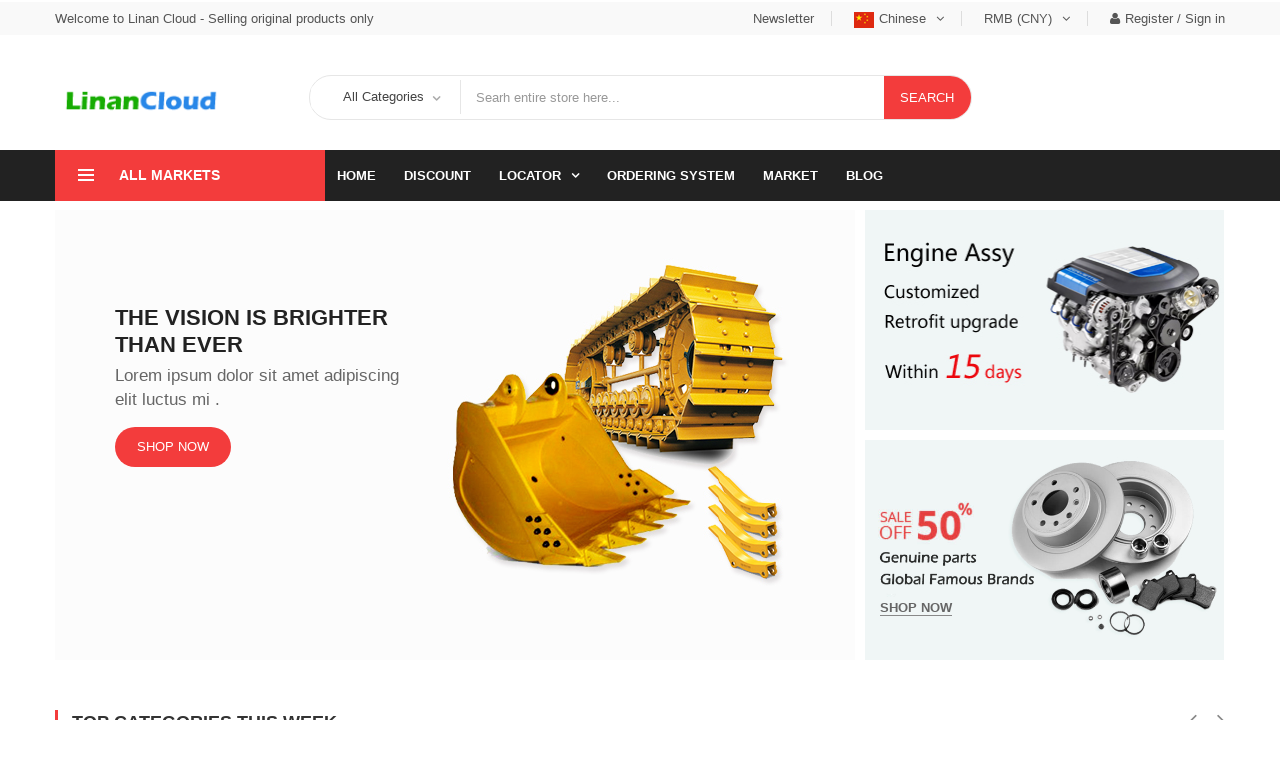

--- FILE ---
content_type: text/html; charset=UTF-8
request_url: https://linancloud.com/?page=7&id=&ppid=&flid=&act=&sjid=&keywrod=&dp=&type3=&moshi=&value=&type1=
body_size: 10680
content:
<!DOCTYPE html>
<html lang="en">
<head>
    <meta name="viewport" content="width=device-width, initial-scale=1">
    <meta charset="UTF-8">
    <title>Auto, Construction machinery Parts - Linancloud</title>
    <meta name="keywords" content="Auto Parts,China Auto Parts,Auto Parts Company" />
    <meta name="description" content="China Auto Parts Wholesale,Linancloud Official Site,Find car parts, auto accessories & car repair services" /> 
    <link rel="shortcut icon" type="image/x-icon" href="https://static.linancloud.com/www/assets/images/favicon.png"/>
    <link rel="stylesheet" type="text/css" href="https://static.linancloud.com/www/assets/css/animate.css">
    <link rel="stylesheet" type="text/css" href="https://static.linancloud.com/www/assets/css/bootstrap.min.css">
    <link rel="stylesheet" type="text/css" href="/assets/css/font-awesome.css">
    <link rel="stylesheet" type="text/css" href="https://static.linancloud.com/www/assets/css/pe-icon-7-stroke.css">
    <link rel="stylesheet" type="text/css" href="https://static.linancloud.com/www/assets/css/owl.carousel.css">
    <link rel="stylesheet" type="text/css" href="https://static.linancloud.com/www/assets/css/chosen.css">
    <link rel="stylesheet" type="text/css" href="https://static.linancloud.com/www/assets/css/jquery.bxslider.css">
    <link rel="stylesheet" type="text/css" href="https://static.linancloud.com/www/assets/css/style.css?v=123">
</head>
<body class="index-opt-3">
    <div class="wrapper">
        <form id="block-search-mobile" method="get" class="block-search-mobile" action="pro.php">
            <div class="form-content">
                <div class="control">
                    <a href="#" class="close-block-serach"><span class="icon fa fa-times"></span></a>
                    <input type="text" name="ss" placeholder="Search" class="input-subscribe" required>
                    <button type="submit" class="btn search">
                        <span><i class="fa fa-search" aria-hidden="true"></i></span>
                    </button>
                </div>
            </div>
        </form>

        <!-- HEADER -->
        ﻿<style>
#search{font-size:14px;}
#search .k{padding:2px 1px; width:400px;}
#search_auto{border:1px solid #D8D8D8; display:none; position:absolute;  z-index:999 ; }

#search_auto li{ list-style-type:none; background:#FFFFFF;}

#search_auto li a{ color:#666;width: 100%; font-size:12px;float:left; text-align:left; height:30px;line-height:30px; padding-left:10px; text-decoration:none; background:#FFFFFF; }
#search_auto li a:hover{background:#D8D8D8; text-decoration:none; color:#000; }
</style>
<header class="site-header header-opt-1">
    <!-- header-top -->
    <div class="header-top" style="margin-top:-22px">
        <div class="container">
            <!-- hotline -->
            <ul class="nav-top-left">
                <li><a href="/">Welcome to Linan Cloud - Selling original products only</a></li>
            </ul><!-- hotline -->

            <!-- header links -->
            <ul class="nav-top-right tyrion-nav">
                <li><a href="">Newsletter</a></li>
                <li class="menu-item-has-children">
                    <a href="" class="dropdown-toggle">
                        <img src="https://ru.linancloud.com/assets/images/general/l1.png" alt="flag">Chinese<i class="fa fa-angle-down" aria-hidden="true"></i>
                    </a>
                    <ul class="submenu parent-megamenu">
                        <li class="switcher-option">
                            <a href="http://cn.linancloud.com" class="flag"><img src="https://ru.linancloud.com/assets/images/general/l1.png" alt="flag">Chinese</a>
                        </li>
                        <li class="switcher-option">
                            <a href="http://www.linancloud.com" class="flag"><img src="https://ru.linancloud.com/assets/images/general/l2.jpg" alt="flag">English</a>
                        </li>
                        <li class="switcher-option">
                            <a href="http://ru.linancloud.com" class="flag"><img src="https://ru.linancloud.com/assets/images/general/l3.png" alt="flag">Русский</a>
                        </li>
                    </ul>
                </li>
                <li class="menu-item-has-children">
                    <a href="#" class="dropdown-toggle">
                        <span>RMB (CNY)</span><i class="fa fa-angle-down" aria-hidden="true"></i> 
                    </a>
                    <ul class="submenu parent-megamenu">
                        <li class="switcher-option">
                            <a href="" class="switcher-flag icon">Pound (GBP)</a>
                        </li>
                        <li class="switcher-option">
                            <a href="" class="switcher-flag icon">Euro (EUR)</a>
                        </li>
                        <li class="switcher-option">
                            <a href="" class="switcher-flag icon">RMB (CNY)</a>
                        </li>
                    </ul>
                </li>
                <li><a href="/login.html"><i class="fa fa-user" aria-hidden="true"></i>Register / Sign in</a></li>
            </ul><!-- header links -->
        </div>
    </div> <!-- header-top -->

    <!-- header-content -->
    <div class="header-content">
        <div class="container">
            <div class="row">
                <div class="col-md-2 nav-left">
                    <!-- logo -->
                    <strong class="logo">
                        <a href="/"><img src="/assets/images/logo.png" alt="logo"></a>
                    </strong><!-- logo -->
                </div>
                <div class="col-md-8 nav-mind">
                    <!-- block search -->
                    <script language="javascript">
                    function checkc(){
                        const type = document.getElementById("type").value;
                        const keyword = document.getElementById("keywrod").value;
                        const form = document.form2;
                        
                        if(type === "1"){
                            form.action = "/pro.php?ss=" + encodeURIComponent(keyword);
                        }
                        else if(type === "2"){
                                                            form.action = "/pro.php?ss=" + encodeURIComponent(keyword);
                                                    }
                        else if(type === "3"){
                            form.action = "/bearing.php?ss=" + encodeURIComponent(keyword);
                        }
                    }
                    </script>
                    <div class="block-search">
                        <div class="block-content">
                            <form action="" method="get" name="form2" target="_blank">
                                <div class="categori-search">
                                    <select name="type" id="type" class="chosen-select categori-search-option">
                                        <option value="1">All Categories</option>
                                        <option value="2" > Parts Catalog</option>
                                        <option value="3" >Bearings</option>
                                    </select>
                                </div>
                                <div class="form-search">
                                    <div class="box-group">
                                        <span id="search">
                                            <input type="text" class="form-control" name="ss" id="keywrod" placeholder="Searh entire store here...">
                                            <input type="hidden" name="id" value="0">
                                            <input type="hidden" name="flid" value="0">
                                            <input type="hidden" name="sjid" value="0">
                                            <input type="hidden" name="ppid" value="0">
                                            <input type="hidden" name="act" value="search">
                                        </span>
                                        <span id="search_auto"></span>
                                        <button class="btn btn-search" type="submit" onclick="checkc()"><span>search</span></button>
                                    </div>
                                </div>
                            </form>
                        </div>
                    </div><!-- block search -->
                </div>
                <div class="col-md-2 nav-right">
                    <!-- block mini cart -->
                    <a href="" class="hidden-md search-hidden"><span class="pe-7s-search"></span></a>
                </div>
            </div>
        </div>
    </div><!-- header-content -->

    <!-- header-menu-bar -->
    <div class="header-menu-bar header-sticky">
        <div class="header-menu-nav menu-style-2">
            <div class="container">
                <div class="header-menu-nav-inner">
                    <div id="box-vertical-megamenus" class="box-vertical-megamenus nav-toggle-cat">
                        <h4 class="title active">
                            <span class="btn-open-mobile home-page">
                                <span></span>
                                <span></span>
                                <span></span>
                            </span>
                            <span class="title-menu">ALL MARKETS</span>   
                        </h4>
                        <div class="vertical-menu-content">
                            <span class="btn-close hidden-md"><i class="fa fa-times" aria-hidden="true"></i></span>
                            <ul class="vertical-menu-list">
                                <li><a href="/prolist.php?id=1" target="_blank">Truck &amp; Machinery &amp; Parts</a></li><li><a href="/prolist.php?id=347" target="_blank">Electric vehicles &amp; Car Parts</a></li><li><a href="/prolist.php?id=348" target="_blank">Agriculture &amp; Farming Equipment &amp; Machinery Parts</a></li><li><a href="/prolist.php?id=349" target="_blank">Forklifts &amp; Lift Trucks &amp; Parts</a></li><li><a href="/prolist.php?id=350" target="_blank">Motorcycle &amp; Bikes &amp; Parts</a></li><li><a href="/prolist.php?id=363" target="_blank">Petroleum Machinery Parts</a></li>                                <li style="display:none"><a href="">Accessories</a></li>
                                <li style="display:none"><a href="">Accessories</a></li>
                                <li style="display:none"><a href="">Accessories</a></li>
                                <li style="display:none"><a href="">Accessories</a></li>
                                <li style="display:none"><a href="">Accessories</a></li>
                                <li style="display:none"><a href="">Accessories</a></li>
                                <li style="display:none"><a href="">Accessories</a></li>
                                <li style="display:none"><a href="">Accessories</a></li>
                                <li style="display:none"><a href="">Accessories</a></li>
                            </ul>
                        </div>
                    </div>

                    <div class="header-menu header-menu-resize">
                        <ul class="header-nav tyrion-nav">
                            <li class="btn-close hidden-md"><i class="fa fa-times" aria-hidden="true"></i></li>
                            <li>
                                <a href="/" class="dropdown-toggle">Home</a>
                                <span class="toggle-submenu hidden-md"></span>
                            </li>
                            <li class="menu-item">
                                <a href="/discount.php" target="_blank">DISCOUNT </a>
                            </li>
                            <li class="menu-item-has-children arrow">
                                <a href="#" class="dropdown-toggle">LOCATOR </a>
                                <span class="toggle-submenu hidden-md"></span>
                                <ul class="submenu parent-megamenu">
                                    <li class="menu-item">
                                        <a href="/pro.php" target="_blank">Parts Catalog</a>
                                    </li>
                                    <li class="menu-item">
                                        <a href="/bearing.php" target="_blank">Bearings </a>
                                    </li>
                                    <li class="menu-item">
                                        <a href="/alternator.php" target="_blank">Alternator </a>
                                    </li>
                                    <li class="menu-item">
                                        <a href="/motor.php" target="_blank">Motor </a>
                                    </li>
                                </ul>
                            </li>
                            <li>
                                <a href="/login.html" class="dropdown-toggle" target="_blank">ORDERING SYSTEM </a>
                            </li>
                            <li>
                                <a href="/market.php" class="dropdown-toggle" target="_blank">MARKET</a>
                            </li>
                            <li>
                                <a href="/blog.php" class="dropdown-toggle" target="_blank">BLOG</a>
                            </li>
                        </ul>
                    </div>

                    <span data-action="toggle-nav" class="menu-on-mobile hidden-md">
                        <span class="btn-open-mobile home-page">
                            <span></span>
                            <span></span>
                            <span></span>
                        </span>
                        <span class="title-menu-mobile">Main menu</span> 
                    </span>
                </div>
            </div>
        </div>
    </div>
</header>

<script src="/js/jquery.js"></script>
<script>
$(function(){
    $("#suggest_input").click(function(event){
        var e = window.event || event;
        if(e.stopPropagation){
            e.stopPropagation();
        }else{
            e.cancelBubble = true;
        }   
        $("#search_auto").show();
    });
    
    $("#search_auto").click(function(event){
        var e = window.event || event;
        if(e.stopPropagation){
            e.stopPropagation();
        }else{
            e.cancelBubble = true;
        }
    });
    
    document.onclick = function(){
        $("#search_auto").hide();
    };
    
    $('#search_auto').css({'width': $('#search input[name="ss"]').width() + 4});
    
    $('#search input[name="ss"]').keyup(function(){
        $.post('/searchd.php', {
            'value': $(this).val(),
            'tts': $("#type").val()
        }, function(data){
            if(data === '0') {
                $('#search_auto').html('').css('display', 'none');
            } else {
                $('#search_auto').html(data).css('display', 'block');
            }
        });
    });
});
</script>
        <!-- end HEADER -->        

        <!-- MAIN -->
        <main class="site-main">
            <div class="block-slide">
                <div class="container">
                    <div class="main-slide slide-opt-3">
                        <div class="owl-carousel nav-style5" data-nav="true" data-autoplay="false" data-dots="true" data-loop="true" data-margin="0" data-responsive='{"0":{"items":1},"600":{"items":1},"1000":{"items":1}}'>
                            <div class="item-slide item-slide-1">
                                <div class="container">
                                    <div class="slide-desc slide-desc-1">
                                        <div class="p-primary">The vision is brighter than ever</div>
                                        <p>Lorem ipsum dolor sit amet  adipiscing elit luctus mi .</p>
                                        <a href="https://www.linancloud.com/cpzt.php?id=1" target="_blank" class="btn-shop-now">Shop Now</a>                            
                                    </div>
                                </div>
                            </div>
                            <div class="item-slide item-slide-2">
                                <div class="container">
                                    <div class="slide-desc slide-desc-2">
                                        <div class="p-primary">Back<br>To the<span class="number">50<span>s</span></span></div>
                                        <p class="p-second">Free Delivery</p>
                                        <p>On Online Purchases of Small Appliances</p>
                                        <a href="" class="btn-shop-now">Shop Now</a>                            
                                    </div>
                                </div>
                            </div>
                            <div class="item-slide item-slide-3">
                                <div class="container">
                                    <div class="slide-desc slide-desc-3">
                                        <div class="p-primary">Say hello to the future</div>
                                        <p>Find appliances that consume more money than others.</p>
                                        <a href="" class="btn-shop-now">Shop Now</a>                            
                                    </div>
                                </div>
                            </div>
                        </div>
                    </div>
                    <div class="promotion-banner banner-slide style-4 hidden-sm hidden-xs">
                        <a href="https://www.linancloud.com/cpzt.php?id=171" target="_blank" class="banner-img"><img src="https://static.linancloud.com/www/assets/images/home1/banner1.jpg" alt="Promotional banner for auto parts"></a>
                    </div>
                    <div class="promotion-banner banner-slide style-4 hidden-sm hidden-xs">
                        <a href="#" class="banner-img"><img src="https://static.linancloud.com/www/assets/images/home1/banner2-1.jpg" alt="Special offer banner"></a>
                        <a href="#" class="btn-shop-now">Shop now</a>
                    </div>
                </div>
            </div>

            <div class="block-top-categori">
                <div class="container">
                    <div class="title-of-section">Top Categories This Week</div>
                    <div class="owl-carousel nav-style2" data-nav="true" data-autoplay="false" data-dots="true" data-loop="true" data-margin="20" data-responsive='{"0":{"items":1},"360":{"items":2},"500":{"items":3},"992":{"items":5}}'>
                        <div class="block-top-categori-item">
                            <a href="https://linancloud.com/Linaneng" target="_blank"><img src="https://static.linancloud.com/www/assets/images/home1/c1.jpg?v=123" alt="Water pump category"></a>
                            <div class="block-top-categori-title">WATER PUMP</div>
                        </div>
                        <div class="block-top-categori-item">
                            <a href="https://linancloud.com/pro.php?type=2&ss=PUMPS&id=&flid=&sjid=&act=search" target="_blank"><img src="https://static.linancloud.com/www/assets/images/home1/c2.jpg?v=123" alt="Gear pumps category"></a>
                            <div class="block-top-categori-title">GEAR PUMPS</div>
                        </div>
                        <div class="block-top-categori-item">
                            <a href="https://linancloud.com/pro.php?type=1&ss=Valve&id=&flid=&sjid=&act=search" target="_blank"><img src="https://static.linancloud.com/www/assets/images/home1/c3.jpg?v=123" alt="Hydraulic valve category"></a>
                            <div class="block-top-categori-title">HYDRAULIC VALVE</div>
                        </div>
                        <div class="block-top-categori-item">
                            <a href="https://linancloud.com/pro.php?type=1&ss=CLUTCH&id=&flid=&sjid=&act=search" target="_blank"><img src="https://static.linancloud.com/www/assets/images/home1/c4.jpg?v=123" alt="Clutch parts category"></a>
                            <div class="block-top-categori-title">CLUTCH PARTS</div>
                        </div>
                        <div class="block-top-categori-item">
                            <a href="https://linancloud.com/pro.php?type=1&ss=PTO&id=&flid=&sjid=&act=search" target="_blank"><img src="https://static.linancloud.com/www/assets/images/home1/c5.jpg?v=123" alt="Transmission PTO category"></a>
                            <div class="block-top-categori-title">TRANSMISSION PTO</div>
                        </div>
                    </div>
                </div>
            </div>

            <div class="block-promotion-banner">
                <div class="container">
                    <div class="row">
                        <div class="col-sm-7">
                            <div class="promotion-banner">
                                <a href="https://www.linancloud.com/alternator.php" target="_blank" class="banner-img"><img src="https://static.linancloud.com/www/assets/images/home1/banner3.jpg" alt="Alternator products promotion"></a>
                            </div>
                        </div>
                        <div class="col-sm-5">
                            <div class="promotion-banner">
                                <a href="#" class="banner-img"><img src="https://static.linancloud.com/www/assets/images/home1/banner4.jpg" alt="Special promotion banner"></a>
                            </div>
                        </div>
                    </div>
                </div>
            </div>

            <div class="block-feature-product">
                <div class="container">
                    <div class="title-of-section">Truck & Machinery & Parts</div>
                    <div class="tab-product tab-product-fade-effect">
                        <ul class="box-tabs nav-tab">
                            <li class="active"><a data-animated="" data-toggle="tab" href="#tab-1">All Products </a></li>
                            <li><a data-animated="fadeInLeft" data-toggle="tab" href="#tab-2">Electric vehicles</a></li>
                            <li><a data-animated="zoomInUp" data-toggle="tab" href="#tab-3">Petroleum Machinery Parts</a></li>
                            <li><a data-animated="fadeInRight" data-toggle="tab" href="#tab-4">Forklifts &  Parts</a></li>
                            <li><a data-animated="fadeInRight" data-toggle="tab" href="#tab-5">Motorcycle & Parts</a></li>
                        </ul>

                        <div class="tab-content">
                            <div class="tab-container">
                                <!-- All Products Tab -->
                                <div id="tab-1" class="tab-panel active">
                                    <div class="owl-carousel nav-style2 border-background equal-container" data-nav="true" data-autoplay="false" data-dots="false" data-loop="true" data-margin="0" data-responsive='{"0":{"items":1},"480":{"items":2},"768":{"items":3},"992":{"items":4},"1200":{"items":5}}'>
                                        <div class="owl-one-row">                                        <div class="product-item style1">
                                            <div class="product-inner equal-elem">
                                                <div class="product-thumb">
                                                    <div class="thumb-inner">
                                                        <a href="/peijian/DFAC/Combination%20Switch%20Dongfeng%2037QA-74010/37V50-74010.htm" target="_blank">
                                                            <img src="https://img.linancloud.com/user/upload/pjml/img10/20250719220326107.jpg" 
                                                                 alt="37V50-74010"
                                                                 width="180"  border="0">
                                                        </a>
                                                    </div>
                                                </div>
                                                <div class="product-innfo">
                                                    <div class="product-name">
                                                        <a href="/peijian/DFAC/Combination%20Switch%20Dongfeng%2037QA-74010/37V50-74010.htm" target="_blank" 
                                                           style="word-wrap: break-word;word-break: break-all;">
                                                            Combination Switch Dongfeng 37QA-74010 37V50-74010                                                        </a>
                                                    </div>
                                                    <span class="price price-dark">
                                                        <ins>$ ***.00</ins>
                                                    </span>
                                                    <span class="star-rating">
                                                        <i class="fa fa-star" aria-hidden="true"></i>
                                                        <i class="fa fa-star" aria-hidden="true"></i>
                                                        <i class="fa fa-star" aria-hidden="true"></i>
                                                        <i class="fa fa-star" aria-hidden="true"></i>
                                                        <i class="fa fa-star" aria-hidden="true"></i>
                                                        <span class="review">5 Review(s)</span>
                                                    </span>
                                                    <div class="group-btn-hover" style="display:none">
                                                        <div class="inner">
                                                            <a href="#" class="compare"><i class="flaticon-refresh-square-arrows"></i></a>
                                                            <a href="#" class="add-to-cart">Add to cart</a>
                                                            <a href="#" class="wishlist"><i class="fa fa-heart-o" aria-hidden="true"></i></a>
                                                        </div>
                                                    </div>
                                                </div>
                                            </div>
                                        </div>
                                                                                <div class="product-item style1">
                                            <div class="product-inner equal-elem">
                                                <div class="product-thumb">
                                                    <div class="thumb-inner">
                                                        <a href="/peijian/DFAC/Rear%20view%20mirror%20Dongfeng%20C120%20C100/8202020-G17102.htm" target="_blank">
                                                            <img src="https://img.linancloud.com/user/upload/pjml/img10/20250719220215720.jpg" 
                                                                 alt="8202020-G17102"
                                                                 width="180"  border="0">
                                                        </a>
                                                    </div>
                                                </div>
                                                <div class="product-innfo">
                                                    <div class="product-name">
                                                        <a href="/peijian/DFAC/Rear%20view%20mirror%20Dongfeng%20C120%20C100/8202020-G17102.htm" target="_blank" 
                                                           style="word-wrap: break-word;word-break: break-all;">
                                                            Rear view mirror Dongfeng C120 C100 8202020-G17102                                                        </a>
                                                    </div>
                                                    <span class="price price-dark">
                                                        <ins>$ ***.00</ins>
                                                    </span>
                                                    <span class="star-rating">
                                                        <i class="fa fa-star" aria-hidden="true"></i>
                                                        <i class="fa fa-star" aria-hidden="true"></i>
                                                        <i class="fa fa-star" aria-hidden="true"></i>
                                                        <i class="fa fa-star" aria-hidden="true"></i>
                                                        <i class="fa fa-star" aria-hidden="true"></i>
                                                        <span class="review">5 Review(s)</span>
                                                    </span>
                                                    <div class="group-btn-hover" style="display:none">
                                                        <div class="inner">
                                                            <a href="#" class="compare"><i class="flaticon-refresh-square-arrows"></i></a>
                                                            <a href="#" class="add-to-cart">Add to cart</a>
                                                            <a href="#" class="wishlist"><i class="fa fa-heart-o" aria-hidden="true"></i></a>
                                                        </div>
                                                    </div>
                                                </div>
                                            </div>
                                        </div>
                                        </div><div class="owl-one-row">                                        <div class="product-item style1">
                                            <div class="product-inner equal-elem">
                                                <div class="product-thumb">
                                                    <div class="thumb-inner">
                                                        <a href="/peijian/DFAC/Rear%20view%20mirror%20Dongfeng%20C120/8202050-G17102.htm" target="_blank">
                                                            <img src="https://img.linancloud.com/user/upload/pjml/img10/20250719215657792.jpg" 
                                                                 alt="8202050-G17102"
                                                                 width="180"  border="0">
                                                        </a>
                                                    </div>
                                                </div>
                                                <div class="product-innfo">
                                                    <div class="product-name">
                                                        <a href="/peijian/DFAC/Rear%20view%20mirror%20Dongfeng%20C120/8202050-G17102.htm" target="_blank" 
                                                           style="word-wrap: break-word;word-break: break-all;">
                                                            Rear view mirror Dongfeng C120 8202050-G17102                                                        </a>
                                                    </div>
                                                    <span class="price price-dark">
                                                        <ins>$ ***.00</ins>
                                                    </span>
                                                    <span class="star-rating">
                                                        <i class="fa fa-star" aria-hidden="true"></i>
                                                        <i class="fa fa-star" aria-hidden="true"></i>
                                                        <i class="fa fa-star" aria-hidden="true"></i>
                                                        <i class="fa fa-star" aria-hidden="true"></i>
                                                        <i class="fa fa-star" aria-hidden="true"></i>
                                                        <span class="review">5 Review(s)</span>
                                                    </span>
                                                    <div class="group-btn-hover" style="display:none">
                                                        <div class="inner">
                                                            <a href="#" class="compare"><i class="flaticon-refresh-square-arrows"></i></a>
                                                            <a href="#" class="add-to-cart">Add to cart</a>
                                                            <a href="#" class="wishlist"><i class="fa fa-heart-o" aria-hidden="true"></i></a>
                                                        </div>
                                                    </div>
                                                </div>
                                            </div>
                                        </div>
                                                                                <div class="product-item style1">
                                            <div class="product-inner equal-elem">
                                                <div class="product-thumb">
                                                    <div class="thumb-inner">
                                                        <a href="/peijian/DFAC/Blind%20Spot%20Mirror%20Dongfeng%20C100%2C%20C120/8219130-G01201C.htm" target="_blank">
                                                            <img src="https://img.linancloud.com/user/upload/pjml/img10/20250719214957746.jpg" 
                                                                 alt="8219130-G01201C"
                                                                 width="180"  border="0">
                                                        </a>
                                                    </div>
                                                </div>
                                                <div class="product-innfo">
                                                    <div class="product-name">
                                                        <a href="/peijian/DFAC/Blind%20Spot%20Mirror%20Dongfeng%20C100%2C%20C120/8219130-G01201C.htm" target="_blank" 
                                                           style="word-wrap: break-word;word-break: break-all;">
                                                            Blind Spot Mirror Dongfeng C100, C120 8219130-G01201C                                                        </a>
                                                    </div>
                                                    <span class="price price-dark">
                                                        <ins>$ ***.00</ins>
                                                    </span>
                                                    <span class="star-rating">
                                                        <i class="fa fa-star" aria-hidden="true"></i>
                                                        <i class="fa fa-star" aria-hidden="true"></i>
                                                        <i class="fa fa-star" aria-hidden="true"></i>
                                                        <i class="fa fa-star" aria-hidden="true"></i>
                                                        <i class="fa fa-star" aria-hidden="true"></i>
                                                        <span class="review">5 Review(s)</span>
                                                    </span>
                                                    <div class="group-btn-hover" style="display:none">
                                                        <div class="inner">
                                                            <a href="#" class="compare"><i class="flaticon-refresh-square-arrows"></i></a>
                                                            <a href="#" class="add-to-cart">Add to cart</a>
                                                            <a href="#" class="wishlist"><i class="fa fa-heart-o" aria-hidden="true"></i></a>
                                                        </div>
                                                    </div>
                                                </div>
                                            </div>
                                        </div>
                                        </div><div class="owl-one-row">                                        <div class="product-item style1">
                                            <div class="product-inner equal-elem">
                                                <div class="product-thumb">
                                                    <div class="thumb-inner">
                                                        <a href="/peijian/DFAC/Clutch%20slave%20cylinder%20Dongfeng/1605010-VT0101A.htm" target="_blank">
                                                            <img src="https://img.linancloud.com/user/upload/pjml/img10/20250719214818330.jpg" 
                                                                 alt="1605010-VT0101A"
                                                                 width="180"  border="0">
                                                        </a>
                                                    </div>
                                                </div>
                                                <div class="product-innfo">
                                                    <div class="product-name">
                                                        <a href="/peijian/DFAC/Clutch%20slave%20cylinder%20Dongfeng/1605010-VT0101A.htm" target="_blank" 
                                                           style="word-wrap: break-word;word-break: break-all;">
                                                            Clutch slave cylinder Dongfeng 1605010-VT0101A                                                        </a>
                                                    </div>
                                                    <span class="price price-dark">
                                                        <ins>$ ***.00</ins>
                                                    </span>
                                                    <span class="star-rating">
                                                        <i class="fa fa-star" aria-hidden="true"></i>
                                                        <i class="fa fa-star" aria-hidden="true"></i>
                                                        <i class="fa fa-star" aria-hidden="true"></i>
                                                        <i class="fa fa-star" aria-hidden="true"></i>
                                                        <i class="fa fa-star" aria-hidden="true"></i>
                                                        <span class="review">5 Review(s)</span>
                                                    </span>
                                                    <div class="group-btn-hover" style="display:none">
                                                        <div class="inner">
                                                            <a href="#" class="compare"><i class="flaticon-refresh-square-arrows"></i></a>
                                                            <a href="#" class="add-to-cart">Add to cart</a>
                                                            <a href="#" class="wishlist"><i class="fa fa-heart-o" aria-hidden="true"></i></a>
                                                        </div>
                                                    </div>
                                                </div>
                                            </div>
                                        </div>
                                                                                <div class="product-item style1">
                                            <div class="product-inner equal-elem">
                                                <div class="product-thumb">
                                                    <div class="thumb-inner">
                                                        <a href="/peijian/Quanchai/V-belt%20QCEC%20AV13X900Li/5408703300510.htm" target="_blank">
                                                            <img src="https://img.linancloud.com/user/upload/pjml/img10/20250719214644465.jpg" 
                                                                 alt="5408703300510"
                                                                 width="180"  border="0">
                                                        </a>
                                                    </div>
                                                </div>
                                                <div class="product-innfo">
                                                    <div class="product-name">
                                                        <a href="/peijian/Quanchai/V-belt%20QCEC%20AV13X900Li/5408703300510.htm" target="_blank" 
                                                           style="word-wrap: break-word;word-break: break-all;">
                                                            V-belt QCEC AV13X900Li 5408703300510                                                        </a>
                                                    </div>
                                                    <span class="price price-dark">
                                                        <ins>$ ***.00</ins>
                                                    </span>
                                                    <span class="star-rating">
                                                        <i class="fa fa-star" aria-hidden="true"></i>
                                                        <i class="fa fa-star" aria-hidden="true"></i>
                                                        <i class="fa fa-star" aria-hidden="true"></i>
                                                        <i class="fa fa-star" aria-hidden="true"></i>
                                                        <i class="fa fa-star" aria-hidden="true"></i>
                                                        <span class="review">5 Review(s)</span>
                                                    </span>
                                                    <div class="group-btn-hover" style="display:none">
                                                        <div class="inner">
                                                            <a href="#" class="compare"><i class="flaticon-refresh-square-arrows"></i></a>
                                                            <a href="#" class="add-to-cart">Add to cart</a>
                                                            <a href="#" class="wishlist"><i class="fa fa-heart-o" aria-hidden="true"></i></a>
                                                        </div>
                                                    </div>
                                                </div>
                                            </div>
                                        </div>
                                        </div><div class="owl-one-row">                                        <div class="product-item style1">
                                            <div class="product-inner equal-elem">
                                                <div class="product-thumb">
                                                    <div class="thumb-inner">
                                                        <a href="/peijian/DFAC/Air%20filters%20Dongfeng/AF26648X.htm" target="_blank">
                                                            <img src="https://img.linancloud.com/user/upload/pjml/img10/20250716152914748.jpg" 
                                                                 alt="AF26648X"
                                                                 width="180"  border="0">
                                                        </a>
                                                    </div>
                                                </div>
                                                <div class="product-innfo">
                                                    <div class="product-name">
                                                        <a href="/peijian/DFAC/Air%20filters%20Dongfeng/AF26648X.htm" target="_blank" 
                                                           style="word-wrap: break-word;word-break: break-all;">
                                                            Air filters Dongfeng AF26648X                                                        </a>
                                                    </div>
                                                    <span class="price price-dark">
                                                        <ins>$ ***.00</ins>
                                                    </span>
                                                    <span class="star-rating">
                                                        <i class="fa fa-star" aria-hidden="true"></i>
                                                        <i class="fa fa-star" aria-hidden="true"></i>
                                                        <i class="fa fa-star" aria-hidden="true"></i>
                                                        <i class="fa fa-star" aria-hidden="true"></i>
                                                        <i class="fa fa-star" aria-hidden="true"></i>
                                                        <span class="review">5 Review(s)</span>
                                                    </span>
                                                    <div class="group-btn-hover" style="display:none">
                                                        <div class="inner">
                                                            <a href="#" class="compare"><i class="flaticon-refresh-square-arrows"></i></a>
                                                            <a href="#" class="add-to-cart">Add to cart</a>
                                                            <a href="#" class="wishlist"><i class="fa fa-heart-o" aria-hidden="true"></i></a>
                                                        </div>
                                                    </div>
                                                </div>
                                            </div>
                                        </div>
                                                                                <div class="product-item style1">
                                            <div class="product-inner equal-elem">
                                                <div class="product-thumb">
                                                    <div class="thumb-inner">
                                                        <a href="/peijian/DFAC/Fuel%20Filter%20K33/FFPNH0402X.htm" target="_blank">
                                                            <img src="https://img.linancloud.com/user/upload/pjml/img10/20250716111904613.jpg" 
                                                                 alt="FFPNH0402X"
                                                                 width="180"  border="0">
                                                        </a>
                                                    </div>
                                                </div>
                                                <div class="product-innfo">
                                                    <div class="product-name">
                                                        <a href="/peijian/DFAC/Fuel%20Filter%20K33/FFPNH0402X.htm" target="_blank" 
                                                           style="word-wrap: break-word;word-break: break-all;">
                                                            Fuel Filter K33 FFPNH0402X                                                        </a>
                                                    </div>
                                                    <span class="price price-dark">
                                                        <ins>$ ***.00</ins>
                                                    </span>
                                                    <span class="star-rating">
                                                        <i class="fa fa-star" aria-hidden="true"></i>
                                                        <i class="fa fa-star" aria-hidden="true"></i>
                                                        <i class="fa fa-star" aria-hidden="true"></i>
                                                        <i class="fa fa-star" aria-hidden="true"></i>
                                                        <i class="fa fa-star" aria-hidden="true"></i>
                                                        <span class="review">5 Review(s)</span>
                                                    </span>
                                                    <div class="group-btn-hover" style="display:none">
                                                        <div class="inner">
                                                            <a href="#" class="compare"><i class="flaticon-refresh-square-arrows"></i></a>
                                                            <a href="#" class="add-to-cart">Add to cart</a>
                                                            <a href="#" class="wishlist"><i class="fa fa-heart-o" aria-hidden="true"></i></a>
                                                        </div>
                                                    </div>
                                                </div>
                                            </div>
                                        </div>
                                        </div><div class="owl-one-row">                                        <div class="product-item style1">
                                            <div class="product-inner equal-elem">
                                                <div class="product-thumb">
                                                    <div class="thumb-inner">
                                                        <a href="/peijian/DFAC/Oil%20Filter/1012014-FD2302-B.htm" target="_blank">
                                                            <img src="https://img.linancloud.com/user/upload/pjml/img10/20250716111650133.jpg" 
                                                                 alt="1012014-FD2302-B"
                                                                 width="180"  border="0">
                                                        </a>
                                                    </div>
                                                </div>
                                                <div class="product-innfo">
                                                    <div class="product-name">
                                                        <a href="/peijian/DFAC/Oil%20Filter/1012014-FD2302-B.htm" target="_blank" 
                                                           style="word-wrap: break-word;word-break: break-all;">
                                                            Oil Filter 1012014-FD2302-B                                                        </a>
                                                    </div>
                                                    <span class="price price-dark">
                                                        <ins>$ ***.00</ins>
                                                    </span>
                                                    <span class="star-rating">
                                                        <i class="fa fa-star" aria-hidden="true"></i>
                                                        <i class="fa fa-star" aria-hidden="true"></i>
                                                        <i class="fa fa-star" aria-hidden="true"></i>
                                                        <i class="fa fa-star" aria-hidden="true"></i>
                                                        <i class="fa fa-star" aria-hidden="true"></i>
                                                        <span class="review">5 Review(s)</span>
                                                    </span>
                                                    <div class="group-btn-hover" style="display:none">
                                                        <div class="inner">
                                                            <a href="#" class="compare"><i class="flaticon-refresh-square-arrows"></i></a>
                                                            <a href="#" class="add-to-cart">Add to cart</a>
                                                            <a href="#" class="wishlist"><i class="fa fa-heart-o" aria-hidden="true"></i></a>
                                                        </div>
                                                    </div>
                                                </div>
                                            </div>
                                        </div>
                                                                                <div class="product-item style1">
                                            <div class="product-inner equal-elem">
                                                <div class="product-thumb">
                                                    <div class="thumb-inner">
                                                        <a href="/peijian/WEICHAI/Water%20Separator%20Cup%20Shacman/612600081322A.htm" target="_blank">
                                                            <img src="https://img.linancloud.com/user/upload/pjml/img10/20250715210108693.jpg" 
                                                                 alt="612600081322A"
                                                                 width="180"  border="0">
                                                        </a>
                                                    </div>
                                                </div>
                                                <div class="product-innfo">
                                                    <div class="product-name">
                                                        <a href="/peijian/WEICHAI/Water%20Separator%20Cup%20Shacman/612600081322A.htm" target="_blank" 
                                                           style="word-wrap: break-word;word-break: break-all;">
                                                            Water Separator Cup Shacman 612600081322A                                                        </a>
                                                    </div>
                                                    <span class="price price-dark">
                                                        <ins>$ ***.00</ins>
                                                    </span>
                                                    <span class="star-rating">
                                                        <i class="fa fa-star" aria-hidden="true"></i>
                                                        <i class="fa fa-star" aria-hidden="true"></i>
                                                        <i class="fa fa-star" aria-hidden="true"></i>
                                                        <i class="fa fa-star" aria-hidden="true"></i>
                                                        <i class="fa fa-star" aria-hidden="true"></i>
                                                        <span class="review">5 Review(s)</span>
                                                    </span>
                                                    <div class="group-btn-hover" style="display:none">
                                                        <div class="inner">
                                                            <a href="#" class="compare"><i class="flaticon-refresh-square-arrows"></i></a>
                                                            <a href="#" class="add-to-cart">Add to cart</a>
                                                            <a href="#" class="wishlist"><i class="fa fa-heart-o" aria-hidden="true"></i></a>
                                                        </div>
                                                    </div>
                                                </div>
                                            </div>
                                        </div>
                                        </div>                                    </div>
                                </div>

                                <!-- Electric Vehicles Tab -->
                                <div id="tab-2" class="tab-panel">
                                    <div class="owl-carousel nav-style2 border-background equal-container" data-nav="true" data-autoplay="false" data-dots="false" data-loop="true" data-margin="0" data-responsive='{"0":{"items":1},"480":{"items":2},"768":{"items":3},"992":{"items":4},"1200":{"items":5}}'>
                                        <div class="owl-one-row">                                        <div class="product-item style1">
                                            <div class="product-inner equal-elem">
                                                <div class="product-thumb">
                                                    <div class="thumb-inner">
                                                        <a href="/peijian/DFAC/Combination%20Switch%20Dongfeng%2037QA-74010/37V50-74010.htm" target="_blank">
                                                            <img src="https://img.linancloud.com/user/upload/pjml/img10/20250719220326107.jpg" 
                                                                 alt="37V50-74010"
                                                                 width="180"  border="0">
                                                        </a>
                                                    </div>
                                                </div>
                                                <div class="product-innfo">
                                                    <div class="product-name">
                                                        <a href="/peijian/DFAC/Combination%20Switch%20Dongfeng%2037QA-74010/37V50-74010.htm" target="_blank" 
                                                           style="word-wrap: break-word;word-break: break-all;">
                                                            Combination Switch Dongfeng 37QA-74010 37V50-74010                                                        </a>
                                                    </div>
                                                    <span class="price price-dark">
                                                        <ins>$ ***.00</ins>
                                                    </span>
                                                    <span class="star-rating">
                                                        <i class="fa fa-star" aria-hidden="true"></i>
                                                        <i class="fa fa-star" aria-hidden="true"></i>
                                                        <i class="fa fa-star" aria-hidden="true"></i>
                                                        <i class="fa fa-star" aria-hidden="true"></i>
                                                        <i class="fa fa-star" aria-hidden="true"></i>
                                                        <span class="review">5 Review(s)</span>
                                                    </span>
                                                    <div class="group-btn-hover" style="display:none">
                                                        <div class="inner">
                                                            <a href="#" class="compare"><i class="flaticon-refresh-square-arrows"></i></a>
                                                            <a href="#" class="add-to-cart">Add to cart</a>
                                                            <a href="#" class="wishlist"><i class="fa fa-heart-o" aria-hidden="true"></i></a>
                                                        </div>
                                                    </div>
                                                </div>
                                            </div>
                                        </div>
                                                                                <div class="product-item style1">
                                            <div class="product-inner equal-elem">
                                                <div class="product-thumb">
                                                    <div class="thumb-inner">
                                                        <a href="/peijian/DFAC/Rear%20view%20mirror%20Dongfeng%20C120%20C100/8202020-G17102.htm" target="_blank">
                                                            <img src="https://img.linancloud.com/user/upload/pjml/img10/20250719220215720.jpg" 
                                                                 alt="8202020-G17102"
                                                                 width="180"  border="0">
                                                        </a>
                                                    </div>
                                                </div>
                                                <div class="product-innfo">
                                                    <div class="product-name">
                                                        <a href="/peijian/DFAC/Rear%20view%20mirror%20Dongfeng%20C120%20C100/8202020-G17102.htm" target="_blank" 
                                                           style="word-wrap: break-word;word-break: break-all;">
                                                            Rear view mirror Dongfeng C120 C100 8202020-G17102                                                        </a>
                                                    </div>
                                                    <span class="price price-dark">
                                                        <ins>$ ***.00</ins>
                                                    </span>
                                                    <span class="star-rating">
                                                        <i class="fa fa-star" aria-hidden="true"></i>
                                                        <i class="fa fa-star" aria-hidden="true"></i>
                                                        <i class="fa fa-star" aria-hidden="true"></i>
                                                        <i class="fa fa-star" aria-hidden="true"></i>
                                                        <i class="fa fa-star" aria-hidden="true"></i>
                                                        <span class="review">5 Review(s)</span>
                                                    </span>
                                                    <div class="group-btn-hover" style="display:none">
                                                        <div class="inner">
                                                            <a href="#" class="compare"><i class="flaticon-refresh-square-arrows"></i></a>
                                                            <a href="#" class="add-to-cart">Add to cart</a>
                                                            <a href="#" class="wishlist"><i class="fa fa-heart-o" aria-hidden="true"></i></a>
                                                        </div>
                                                    </div>
                                                </div>
                                            </div>
                                        </div>
                                        </div><div class="owl-one-row">                                        <div class="product-item style1">
                                            <div class="product-inner equal-elem">
                                                <div class="product-thumb">
                                                    <div class="thumb-inner">
                                                        <a href="/peijian/DFAC/Rear%20view%20mirror%20Dongfeng%20C120/8202050-G17102.htm" target="_blank">
                                                            <img src="https://img.linancloud.com/user/upload/pjml/img10/20250719215657792.jpg" 
                                                                 alt="8202050-G17102"
                                                                 width="180"  border="0">
                                                        </a>
                                                    </div>
                                                </div>
                                                <div class="product-innfo">
                                                    <div class="product-name">
                                                        <a href="/peijian/DFAC/Rear%20view%20mirror%20Dongfeng%20C120/8202050-G17102.htm" target="_blank" 
                                                           style="word-wrap: break-word;word-break: break-all;">
                                                            Rear view mirror Dongfeng C120 8202050-G17102                                                        </a>
                                                    </div>
                                                    <span class="price price-dark">
                                                        <ins>$ ***.00</ins>
                                                    </span>
                                                    <span class="star-rating">
                                                        <i class="fa fa-star" aria-hidden="true"></i>
                                                        <i class="fa fa-star" aria-hidden="true"></i>
                                                        <i class="fa fa-star" aria-hidden="true"></i>
                                                        <i class="fa fa-star" aria-hidden="true"></i>
                                                        <i class="fa fa-star" aria-hidden="true"></i>
                                                        <span class="review">5 Review(s)</span>
                                                    </span>
                                                    <div class="group-btn-hover" style="display:none">
                                                        <div class="inner">
                                                            <a href="#" class="compare"><i class="flaticon-refresh-square-arrows"></i></a>
                                                            <a href="#" class="add-to-cart">Add to cart</a>
                                                            <a href="#" class="wishlist"><i class="fa fa-heart-o" aria-hidden="true"></i></a>
                                                        </div>
                                                    </div>
                                                </div>
                                            </div>
                                        </div>
                                                                                <div class="product-item style1">
                                            <div class="product-inner equal-elem">
                                                <div class="product-thumb">
                                                    <div class="thumb-inner">
                                                        <a href="/peijian/DFAC/Blind%20Spot%20Mirror%20Dongfeng%20C100%2C%20C120/8219130-G01201C.htm" target="_blank">
                                                            <img src="https://img.linancloud.com/user/upload/pjml/img10/20250719214957746.jpg" 
                                                                 alt="8219130-G01201C"
                                                                 width="180"  border="0">
                                                        </a>
                                                    </div>
                                                </div>
                                                <div class="product-innfo">
                                                    <div class="product-name">
                                                        <a href="/peijian/DFAC/Blind%20Spot%20Mirror%20Dongfeng%20C100%2C%20C120/8219130-G01201C.htm" target="_blank" 
                                                           style="word-wrap: break-word;word-break: break-all;">
                                                            Blind Spot Mirror Dongfeng C100, C120 8219130-G01201C                                                        </a>
                                                    </div>
                                                    <span class="price price-dark">
                                                        <ins>$ ***.00</ins>
                                                    </span>
                                                    <span class="star-rating">
                                                        <i class="fa fa-star" aria-hidden="true"></i>
                                                        <i class="fa fa-star" aria-hidden="true"></i>
                                                        <i class="fa fa-star" aria-hidden="true"></i>
                                                        <i class="fa fa-star" aria-hidden="true"></i>
                                                        <i class="fa fa-star" aria-hidden="true"></i>
                                                        <span class="review">5 Review(s)</span>
                                                    </span>
                                                    <div class="group-btn-hover" style="display:none">
                                                        <div class="inner">
                                                            <a href="#" class="compare"><i class="flaticon-refresh-square-arrows"></i></a>
                                                            <a href="#" class="add-to-cart">Add to cart</a>
                                                            <a href="#" class="wishlist"><i class="fa fa-heart-o" aria-hidden="true"></i></a>
                                                        </div>
                                                    </div>
                                                </div>
                                            </div>
                                        </div>
                                        </div><div class="owl-one-row">                                        <div class="product-item style1">
                                            <div class="product-inner equal-elem">
                                                <div class="product-thumb">
                                                    <div class="thumb-inner">
                                                        <a href="/peijian/DFAC/Clutch%20slave%20cylinder%20Dongfeng/1605010-VT0101A.htm" target="_blank">
                                                            <img src="https://img.linancloud.com/user/upload/pjml/img10/20250719214818330.jpg" 
                                                                 alt="1605010-VT0101A"
                                                                 width="180"  border="0">
                                                        </a>
                                                    </div>
                                                </div>
                                                <div class="product-innfo">
                                                    <div class="product-name">
                                                        <a href="/peijian/DFAC/Clutch%20slave%20cylinder%20Dongfeng/1605010-VT0101A.htm" target="_blank" 
                                                           style="word-wrap: break-word;word-break: break-all;">
                                                            Clutch slave cylinder Dongfeng 1605010-VT0101A                                                        </a>
                                                    </div>
                                                    <span class="price price-dark">
                                                        <ins>$ ***.00</ins>
                                                    </span>
                                                    <span class="star-rating">
                                                        <i class="fa fa-star" aria-hidden="true"></i>
                                                        <i class="fa fa-star" aria-hidden="true"></i>
                                                        <i class="fa fa-star" aria-hidden="true"></i>
                                                        <i class="fa fa-star" aria-hidden="true"></i>
                                                        <i class="fa fa-star" aria-hidden="true"></i>
                                                        <span class="review">5 Review(s)</span>
                                                    </span>
                                                    <div class="group-btn-hover" style="display:none">
                                                        <div class="inner">
                                                            <a href="#" class="compare"><i class="flaticon-refresh-square-arrows"></i></a>
                                                            <a href="#" class="add-to-cart">Add to cart</a>
                                                            <a href="#" class="wishlist"><i class="fa fa-heart-o" aria-hidden="true"></i></a>
                                                        </div>
                                                    </div>
                                                </div>
                                            </div>
                                        </div>
                                                                                <div class="product-item style1">
                                            <div class="product-inner equal-elem">
                                                <div class="product-thumb">
                                                    <div class="thumb-inner">
                                                        <a href="/peijian/Quanchai/V-belt%20QCEC%20AV13X900Li/5408703300510.htm" target="_blank">
                                                            <img src="https://img.linancloud.com/user/upload/pjml/img10/20250719214644465.jpg" 
                                                                 alt="5408703300510"
                                                                 width="180"  border="0">
                                                        </a>
                                                    </div>
                                                </div>
                                                <div class="product-innfo">
                                                    <div class="product-name">
                                                        <a href="/peijian/Quanchai/V-belt%20QCEC%20AV13X900Li/5408703300510.htm" target="_blank" 
                                                           style="word-wrap: break-word;word-break: break-all;">
                                                            V-belt QCEC AV13X900Li 5408703300510                                                        </a>
                                                    </div>
                                                    <span class="price price-dark">
                                                        <ins>$ ***.00</ins>
                                                    </span>
                                                    <span class="star-rating">
                                                        <i class="fa fa-star" aria-hidden="true"></i>
                                                        <i class="fa fa-star" aria-hidden="true"></i>
                                                        <i class="fa fa-star" aria-hidden="true"></i>
                                                        <i class="fa fa-star" aria-hidden="true"></i>
                                                        <i class="fa fa-star" aria-hidden="true"></i>
                                                        <span class="review">5 Review(s)</span>
                                                    </span>
                                                    <div class="group-btn-hover" style="display:none">
                                                        <div class="inner">
                                                            <a href="#" class="compare"><i class="flaticon-refresh-square-arrows"></i></a>
                                                            <a href="#" class="add-to-cart">Add to cart</a>
                                                            <a href="#" class="wishlist"><i class="fa fa-heart-o" aria-hidden="true"></i></a>
                                                        </div>
                                                    </div>
                                                </div>
                                            </div>
                                        </div>
                                        </div><div class="owl-one-row">                                        <div class="product-item style1">
                                            <div class="product-inner equal-elem">
                                                <div class="product-thumb">
                                                    <div class="thumb-inner">
                                                        <a href="/peijian/DFAC/Air%20filters%20Dongfeng/AF26648X.htm" target="_blank">
                                                            <img src="https://img.linancloud.com/user/upload/pjml/img10/20250716152914748.jpg" 
                                                                 alt="AF26648X"
                                                                 width="180"  border="0">
                                                        </a>
                                                    </div>
                                                </div>
                                                <div class="product-innfo">
                                                    <div class="product-name">
                                                        <a href="/peijian/DFAC/Air%20filters%20Dongfeng/AF26648X.htm" target="_blank" 
                                                           style="word-wrap: break-word;word-break: break-all;">
                                                            Air filters Dongfeng AF26648X                                                        </a>
                                                    </div>
                                                    <span class="price price-dark">
                                                        <ins>$ ***.00</ins>
                                                    </span>
                                                    <span class="star-rating">
                                                        <i class="fa fa-star" aria-hidden="true"></i>
                                                        <i class="fa fa-star" aria-hidden="true"></i>
                                                        <i class="fa fa-star" aria-hidden="true"></i>
                                                        <i class="fa fa-star" aria-hidden="true"></i>
                                                        <i class="fa fa-star" aria-hidden="true"></i>
                                                        <span class="review">5 Review(s)</span>
                                                    </span>
                                                    <div class="group-btn-hover" style="display:none">
                                                        <div class="inner">
                                                            <a href="#" class="compare"><i class="flaticon-refresh-square-arrows"></i></a>
                                                            <a href="#" class="add-to-cart">Add to cart</a>
                                                            <a href="#" class="wishlist"><i class="fa fa-heart-o" aria-hidden="true"></i></a>
                                                        </div>
                                                    </div>
                                                </div>
                                            </div>
                                        </div>
                                                                                <div class="product-item style1">
                                            <div class="product-inner equal-elem">
                                                <div class="product-thumb">
                                                    <div class="thumb-inner">
                                                        <a href="/peijian/DFAC/Fuel%20Filter%20K33/FFPNH0402X.htm" target="_blank">
                                                            <img src="https://img.linancloud.com/user/upload/pjml/img10/20250716111904613.jpg" 
                                                                 alt="FFPNH0402X"
                                                                 width="180"  border="0">
                                                        </a>
                                                    </div>
                                                </div>
                                                <div class="product-innfo">
                                                    <div class="product-name">
                                                        <a href="/peijian/DFAC/Fuel%20Filter%20K33/FFPNH0402X.htm" target="_blank" 
                                                           style="word-wrap: break-word;word-break: break-all;">
                                                            Fuel Filter K33 FFPNH0402X                                                        </a>
                                                    </div>
                                                    <span class="price price-dark">
                                                        <ins>$ ***.00</ins>
                                                    </span>
                                                    <span class="star-rating">
                                                        <i class="fa fa-star" aria-hidden="true"></i>
                                                        <i class="fa fa-star" aria-hidden="true"></i>
                                                        <i class="fa fa-star" aria-hidden="true"></i>
                                                        <i class="fa fa-star" aria-hidden="true"></i>
                                                        <i class="fa fa-star" aria-hidden="true"></i>
                                                        <span class="review">5 Review(s)</span>
                                                    </span>
                                                    <div class="group-btn-hover" style="display:none">
                                                        <div class="inner">
                                                            <a href="#" class="compare"><i class="flaticon-refresh-square-arrows"></i></a>
                                                            <a href="#" class="add-to-cart">Add to cart</a>
                                                            <a href="#" class="wishlist"><i class="fa fa-heart-o" aria-hidden="true"></i></a>
                                                        </div>
                                                    </div>
                                                </div>
                                            </div>
                                        </div>
                                        </div><div class="owl-one-row">                                        <div class="product-item style1">
                                            <div class="product-inner equal-elem">
                                                <div class="product-thumb">
                                                    <div class="thumb-inner">
                                                        <a href="/peijian/DFAC/Oil%20Filter/1012014-FD2302-B.htm" target="_blank">
                                                            <img src="https://img.linancloud.com/user/upload/pjml/img10/20250716111650133.jpg" 
                                                                 alt="1012014-FD2302-B"
                                                                 width="180"  border="0">
                                                        </a>
                                                    </div>
                                                </div>
                                                <div class="product-innfo">
                                                    <div class="product-name">
                                                        <a href="/peijian/DFAC/Oil%20Filter/1012014-FD2302-B.htm" target="_blank" 
                                                           style="word-wrap: break-word;word-break: break-all;">
                                                            Oil Filter 1012014-FD2302-B                                                        </a>
                                                    </div>
                                                    <span class="price price-dark">
                                                        <ins>$ ***.00</ins>
                                                    </span>
                                                    <span class="star-rating">
                                                        <i class="fa fa-star" aria-hidden="true"></i>
                                                        <i class="fa fa-star" aria-hidden="true"></i>
                                                        <i class="fa fa-star" aria-hidden="true"></i>
                                                        <i class="fa fa-star" aria-hidden="true"></i>
                                                        <i class="fa fa-star" aria-hidden="true"></i>
                                                        <span class="review">5 Review(s)</span>
                                                    </span>
                                                    <div class="group-btn-hover" style="display:none">
                                                        <div class="inner">
                                                            <a href="#" class="compare"><i class="flaticon-refresh-square-arrows"></i></a>
                                                            <a href="#" class="add-to-cart">Add to cart</a>
                                                            <a href="#" class="wishlist"><i class="fa fa-heart-o" aria-hidden="true"></i></a>
                                                        </div>
                                                    </div>
                                                </div>
                                            </div>
                                        </div>
                                                                                <div class="product-item style1">
                                            <div class="product-inner equal-elem">
                                                <div class="product-thumb">
                                                    <div class="thumb-inner">
                                                        <a href="/peijian/WEICHAI/Water%20Separator%20Cup%20Shacman/612600081322A.htm" target="_blank">
                                                            <img src="https://img.linancloud.com/user/upload/pjml/img10/20250715210108693.jpg" 
                                                                 alt="612600081322A"
                                                                 width="180"  border="0">
                                                        </a>
                                                    </div>
                                                </div>
                                                <div class="product-innfo">
                                                    <div class="product-name">
                                                        <a href="/peijian/WEICHAI/Water%20Separator%20Cup%20Shacman/612600081322A.htm" target="_blank" 
                                                           style="word-wrap: break-word;word-break: break-all;">
                                                            Water Separator Cup Shacman 612600081322A                                                        </a>
                                                    </div>
                                                    <span class="price price-dark">
                                                        <ins>$ ***.00</ins>
                                                    </span>
                                                    <span class="star-rating">
                                                        <i class="fa fa-star" aria-hidden="true"></i>
                                                        <i class="fa fa-star" aria-hidden="true"></i>
                                                        <i class="fa fa-star" aria-hidden="true"></i>
                                                        <i class="fa fa-star" aria-hidden="true"></i>
                                                        <i class="fa fa-star" aria-hidden="true"></i>
                                                        <span class="review">5 Review(s)</span>
                                                    </span>
                                                    <div class="group-btn-hover" style="display:none">
                                                        <div class="inner">
                                                            <a href="#" class="compare"><i class="flaticon-refresh-square-arrows"></i></a>
                                                            <a href="#" class="add-to-cart">Add to cart</a>
                                                            <a href="#" class="wishlist"><i class="fa fa-heart-o" aria-hidden="true"></i></a>
                                                        </div>
                                                    </div>
                                                </div>
                                            </div>
                                        </div>
                                        </div>                                    </div>
                                </div>

                                <!-- Other tabs would follow the same pattern as above -->
                                <div id="tab-3" class="tab-panel">
                                    <!-- Petroleum Machinery Parts content -->
                                    <div class="alert alert-info">Petroleum Machinery Parts content would be displayed here</div>
                                </div>
                                
                                <div id="tab-4" class="tab-panel">
                                    <!-- Forklifts & Parts content -->
                                    <div class="alert alert-info">Forklifts & Parts content would be displayed here</div>
                                </div>
                                
                                <div id="tab-5" class="tab-panel">
                                    <!-- Motorcycle & Parts content -->
                                    <div class="alert alert-info">Motorcycle & Parts content would be displayed here</div>
                                </div>
                            </div>
                        </div>
                    </div>
                </div>
            </div>

            <div class="block-sale-product full-width block-background">
                <div class="container">
                    <div class="title-of-section">ELECTRIC VEHICLE ACCESSORIES</div>
                    <div class="owl-carousel nav-style2 border-background equal-container" data-nav="true" data-autoplay="false" data-dots="false" data-loop="true" data-margin="0" data-responsive='{"0":{"items":1},"480":{"items":2},"768":{"items":3},"1200":{"items":4}}'>
                                                <div class="product-item style1">
                            <div class="product-inner equal-elem">
                                <div class="product-thumb">
                                    <div class="thumb-inner">
                                        <a href="/peijian/Farizon/Shock%20absorber%20assembly%20Geely%20H8R/29GLHN06-15100.htm" target="_blank">
                                            <img src="https://img.linancloud.com/user/upload/pjml/img10/20240723210442780.jpg" 
                                                 alt="29GLHN06-15100"
                                                 width="180"  border="0">
                                        </a>
                                    </div>
                                </div>
                                <div class="product-innfo">
                                    <div class="product-name">
                                        <a href="/peijian/Farizon/Shock%20absorber%20assembly%20Geely%20H8R/29GLHN06-15100.htm" target="_blank" 
                                           style="word-wrap: break-word;word-break: break-all;">
                                            29GLHN06-15100 Shock absorber assembly Geely H8R                                        </a>
                                    </div>
                                    <span class="price">
                                        <ins>$ ***.00</ins>
                                    </span>
                                    <span class="star-rating">
                                        <i class="fa fa-star" aria-hidden="true"></i>
                                        <i class="fa fa-star" aria-hidden="true"></i>
                                        <i class="fa fa-star" aria-hidden="true"></i>
                                        <i class="fa fa-star" aria-hidden="true"></i>
                                        <i class="fa fa-star" aria-hidden="true"></i>
                                        <span class="review">5 Review(s)</span>
                                    </span>
                                </div>
                            </div>
                        </div>
                                                <div class="product-item style1">
                            <div class="product-inner equal-elem">
                                <div class="product-thumb">
                                    <div class="thumb-inner">
                                        <a href="/peijian/Farizon/Front%20Brake%20Shoes%20Geely/YH003210342001.htm" target="_blank">
                                            <img src="https://img.linancloud.com/user/upload/pjml/img10/20240723205955460.jpg" 
                                                 alt="YH003210342001"
                                                 width="180"  border="0">
                                        </a>
                                    </div>
                                </div>
                                <div class="product-innfo">
                                    <div class="product-name">
                                        <a href="/peijian/Farizon/Front%20Brake%20Shoes%20Geely/YH003210342001.htm" target="_blank" 
                                           style="word-wrap: break-word;word-break: break-all;">
                                            YH003210342001 Front Brake Shoes Geely                                        </a>
                                    </div>
                                    <span class="price">
                                        <ins>$ ***.00</ins>
                                    </span>
                                    <span class="star-rating">
                                        <i class="fa fa-star" aria-hidden="true"></i>
                                        <i class="fa fa-star" aria-hidden="true"></i>
                                        <i class="fa fa-star" aria-hidden="true"></i>
                                        <i class="fa fa-star" aria-hidden="true"></i>
                                        <i class="fa fa-star" aria-hidden="true"></i>
                                        <span class="review">5 Review(s)</span>
                                    </span>
                                </div>
                            </div>
                        </div>
                                                <div class="product-item style1">
                            <div class="product-inner equal-elem">
                                <div class="product-thumb">
                                    <div class="thumb-inner">
                                        <a href="/peijian/Farizon/Front%20leaf%20spring%20pin%20Geely%20H8R/9900021216.htm" target="_blank">
                                            <img src="https://img.linancloud.com/user/upload/pjml/img10/20240723205507165.jpg" 
                                                 alt="9900021216"
                                                 width="180"  border="0">
                                        </a>
                                    </div>
                                </div>
                                <div class="product-innfo">
                                    <div class="product-name">
                                        <a href="/peijian/Farizon/Front%20leaf%20spring%20pin%20Geely%20H8R/9900021216.htm" target="_blank" 
                                           style="word-wrap: break-word;word-break: break-all;">
                                            9900021216 Front leaf spring pin Geely H8R                                        </a>
                                    </div>
                                    <span class="price">
                                        <ins>$ ***.00</ins>
                                    </span>
                                    <span class="star-rating">
                                        <i class="fa fa-star" aria-hidden="true"></i>
                                        <i class="fa fa-star" aria-hidden="true"></i>
                                        <i class="fa fa-star" aria-hidden="true"></i>
                                        <i class="fa fa-star" aria-hidden="true"></i>
                                        <i class="fa fa-star" aria-hidden="true"></i>
                                        <span class="review">5 Review(s)</span>
                                    </span>
                                </div>
                            </div>
                        </div>
                                                <div class="product-item style1">
                            <div class="product-inner equal-elem">
                                <div class="product-thumb">
                                    <div class="thumb-inner">
                                        <a href="/peijian/Farizon/Air%20Filter%20Assembly%20Geely%20H8R/11GLHN06-09010.htm" target="_blank">
                                            <img src="https://img.linancloud.com/user/upload/pjml/img10/20240723203551541.jpg" 
                                                 alt="11GLHN06-09010"
                                                 width="180"  border="0">
                                        </a>
                                    </div>
                                </div>
                                <div class="product-innfo">
                                    <div class="product-name">
                                        <a href="/peijian/Farizon/Air%20Filter%20Assembly%20Geely%20H8R/11GLHN06-09010.htm" target="_blank" 
                                           style="word-wrap: break-word;word-break: break-all;">
                                            11GLHN06-09010 Air Filter Assembly Geely H8R                                        </a>
                                    </div>
                                    <span class="price">
                                        <ins>$ ***.00</ins>
                                    </span>
                                    <span class="star-rating">
                                        <i class="fa fa-star" aria-hidden="true"></i>
                                        <i class="fa fa-star" aria-hidden="true"></i>
                                        <i class="fa fa-star" aria-hidden="true"></i>
                                        <i class="fa fa-star" aria-hidden="true"></i>
                                        <i class="fa fa-star" aria-hidden="true"></i>
                                        <span class="review">5 Review(s)</span>
                                    </span>
                                </div>
                            </div>
                        </div>
                                                <div class="product-item style1">
                            <div class="product-inner equal-elem">
                                <div class="product-thumb">
                                    <div class="thumb-inner">
                                        <a href="/peijian/Farizon/Air%20conditioning%20filters%20Geely%20H8R/KQT41-128.htm" target="_blank">
                                            <img src="https://img.linancloud.com/user/upload/pjml/img10/20240723203004154.jpg" 
                                                 alt="KQT41-128"
                                                 width="180"  border="0">
                                        </a>
                                    </div>
                                </div>
                                <div class="product-innfo">
                                    <div class="product-name">
                                        <a href="/peijian/Farizon/Air%20conditioning%20filters%20Geely%20H8R/KQT41-128.htm" target="_blank" 
                                           style="word-wrap: break-word;word-break: break-all;">
                                            KQT41-128 Air conditioning filters Geely H8R                                        </a>
                                    </div>
                                    <span class="price">
                                        <ins>$ ***.00</ins>
                                    </span>
                                    <span class="star-rating">
                                        <i class="fa fa-star" aria-hidden="true"></i>
                                        <i class="fa fa-star" aria-hidden="true"></i>
                                        <i class="fa fa-star" aria-hidden="true"></i>
                                        <i class="fa fa-star" aria-hidden="true"></i>
                                        <i class="fa fa-star" aria-hidden="true"></i>
                                        <span class="review">5 Review(s)</span>
                                    </span>
                                </div>
                            </div>
                        </div>
                                                <div class="product-item style1">
                            <div class="product-inner equal-elem">
                                <div class="product-thumb">
                                    <div class="thumb-inner">
                                        <a href="/peijian/Farizon/Oil%20Filter%20Geely%20H8R%205501660108/511691785.htm" target="_blank">
                                            <img src="https://img.linancloud.com/user/upload/pjml/img10/20240723201509581.jpg" 
                                                 alt="511691785"
                                                 width="180"  border="0">
                                        </a>
                                    </div>
                                </div>
                                <div class="product-innfo">
                                    <div class="product-name">
                                        <a href="/peijian/Farizon/Oil%20Filter%20Geely%20H8R%205501660108/511691785.htm" target="_blank" 
                                           style="word-wrap: break-word;word-break: break-all;">
                                            511691785 Oil Filter Geely H8R 5501660108                                        </a>
                                    </div>
                                    <span class="price">
                                        <ins>$ ***.00</ins>
                                    </span>
                                    <span class="star-rating">
                                        <i class="fa fa-star" aria-hidden="true"></i>
                                        <i class="fa fa-star" aria-hidden="true"></i>
                                        <i class="fa fa-star" aria-hidden="true"></i>
                                        <i class="fa fa-star" aria-hidden="true"></i>
                                        <i class="fa fa-star" aria-hidden="true"></i>
                                        <span class="review">5 Review(s)</span>
                                    </span>
                                </div>
                            </div>
                        </div>
                                                <div class="product-item style1">
                            <div class="product-inner equal-elem">
                                <div class="product-thumb">
                                    <div class="thumb-inner">
                                        <a href="/peijian/ZhuzhouGear/Reducer%20Electric%20Cars%205KW-10KW/ZQC1T07S.htm" target="_blank">
                                            <img src="https://img.linancloud.com/user/upload/pjml/img10/20231007144822835.jpg_640xaf" 
                                                 alt="ZQC1T07S"
                                                 width="180"  border="0">
                                        </a>
                                    </div>
                                </div>
                                <div class="product-innfo">
                                    <div class="product-name">
                                        <a href="/peijian/ZhuzhouGear/Reducer%20Electric%20Cars%205KW-10KW/ZQC1T07S.htm" target="_blank" 
                                           style="word-wrap: break-word;word-break: break-all;">
                                            ZQC1T07S Reducer Electric Cars 5KW-10KW                                        </a>
                                    </div>
                                    <span class="price">
                                        <ins>$ ***.00</ins>
                                    </span>
                                    <span class="star-rating">
                                        <i class="fa fa-star" aria-hidden="true"></i>
                                        <i class="fa fa-star" aria-hidden="true"></i>
                                        <i class="fa fa-star" aria-hidden="true"></i>
                                        <i class="fa fa-star" aria-hidden="true"></i>
                                        <i class="fa fa-star" aria-hidden="true"></i>
                                        <span class="review">5 Review(s)</span>
                                    </span>
                                </div>
                            </div>
                        </div>
                                                <div class="product-item style1">
                            <div class="product-inner equal-elem">
                                <div class="product-thumb">
                                    <div class="thumb-inner">
                                        <a href="/peijian/LinanEV/Tesla%20high%20voltage%20wiring%20harness%20BYD/4008210-00Z301.htm" target="_blank">
                                            <img src="https://img.linancloud.com/user/upload/pjml/img10/20231002165746605.jpg" 
                                                 alt="4008210-00Z301"
                                                 width="180"  border="0">
                                        </a>
                                    </div>
                                </div>
                                <div class="product-innfo">
                                    <div class="product-name">
                                        <a href="/peijian/LinanEV/Tesla%20high%20voltage%20wiring%20harness%20BYD/4008210-00Z301.htm" target="_blank" 
                                           style="word-wrap: break-word;word-break: break-all;">
                                            4008210-00Z301 Tesla high voltage wiring harness BYD                                        </a>
                                    </div>
                                    <span class="price">
                                        <ins>$ ***.00</ins>
                                    </span>
                                    <span class="star-rating">
                                        <i class="fa fa-star" aria-hidden="true"></i>
                                        <i class="fa fa-star" aria-hidden="true"></i>
                                        <i class="fa fa-star" aria-hidden="true"></i>
                                        <i class="fa fa-star" aria-hidden="true"></i>
                                        <i class="fa fa-star" aria-hidden="true"></i>
                                        <span class="review">5 Review(s)</span>
                                    </span>
                                </div>
                            </div>
                        </div>
                                                <div class="product-item style1">
                            <div class="product-inner equal-elem">
                                <div class="product-thumb">
                                    <div class="thumb-inner">
                                        <a href="/peijian/LinanEV/Dongfeng%20high%20voltage%20wiring%20harness/37D28-00900-D.htm" target="_blank">
                                            <img src="https://img.linancloud.com/user/upload/pjml/img10/20231002163438613.png" 
                                                 alt="37D28-00900-D"
                                                 width="180"  border="0">
                                        </a>
                                    </div>
                                </div>
                                <div class="product-innfo">
                                    <div class="product-name">
                                        <a href="/peijian/LinanEV/Dongfeng%20high%20voltage%20wiring%20harness/37D28-00900-D.htm" target="_blank" 
                                           style="word-wrap: break-word;word-break: break-all;">
                                            37D28-00900-D Dongfeng high voltage wiring harness                                        </a>
                                    </div>
                                    <span class="price">
                                        <ins>$ ***.00</ins>
                                    </span>
                                    <span class="star-rating">
                                        <i class="fa fa-star" aria-hidden="true"></i>
                                        <i class="fa fa-star" aria-hidden="true"></i>
                                        <i class="fa fa-star" aria-hidden="true"></i>
                                        <i class="fa fa-star" aria-hidden="true"></i>
                                        <i class="fa fa-star" aria-hidden="true"></i>
                                        <span class="review">5 Review(s)</span>
                                    </span>
                                </div>
                            </div>
                        </div>
                                                <div class="product-item style1">
                            <div class="product-inner equal-elem">
                                <div class="product-thumb">
                                    <div class="thumb-inner">
                                        <a href="/peijian/LinanEV/Electric%20Vehicle%20High%20voltage%20wiring%20harness%20Bus/4008230-00Z301.htm" target="_blank">
                                            <img src="https://img.linancloud.com/user/upload/pjml/img10/20231002155649476.jpg" 
                                                 alt="4008230-00Z301"
                                                 width="180"  border="0">
                                        </a>
                                    </div>
                                </div>
                                <div class="product-innfo">
                                    <div class="product-name">
                                        <a href="/peijian/LinanEV/Electric%20Vehicle%20High%20voltage%20wiring%20harness%20Bus/4008230-00Z301.htm" target="_blank" 
                                           style="word-wrap: break-word;word-break: break-all;">
                                            4008230-00Z301 Electric Vehicle High voltage wiring harness Bus                                        </a>
                                    </div>
                                    <span class="price">
                                        <ins>$ ***.00</ins>
                                    </span>
                                    <span class="star-rating">
                                        <i class="fa fa-star" aria-hidden="true"></i>
                                        <i class="fa fa-star" aria-hidden="true"></i>
                                        <i class="fa fa-star" aria-hidden="true"></i>
                                        <i class="fa fa-star" aria-hidden="true"></i>
                                        <i class="fa fa-star" aria-hidden="true"></i>
                                        <span class="review">5 Review(s)</span>
                                    </span>
                                </div>
                            </div>
                        </div>
                                            </div>
                </div>
            </div>

            <div class="block-the-blog">
                <div class="container">
                    <div class="title-of-section">From The Blog</div>
                    <div class="owl-carousel nav-style2" data-nav="true" data-autoplay="false" data-dots="false" data-loop="true" data-margin="30" data-responsive='{"0":{"items":1},"480":{"items":2},"600":{"items":2},"992":{"items":3}}'>
                                                <div class="blog-item">
                            <div class="post-thumb">
                                <a href="/blog/36.html" target="_blank">
                                    <img src="https://faw.linancloud.com/user/upload/blog/20250407084706.png" 
                                         alt="DONGFENG Spare parts catalog">
                                </a>
                            </div>
                            <div class="post-item-info">
                                <h3 class="post-name"> 
                                    <a href="/blog/36.html" target="_blank">
                                        DONGFENG Spare parts catalog                                    </a>
                                </h3>
                                <div class="post-metas">
                                    <span class="author">Post by: <span>Admin</span></span>
                                    <span class="comment"><i class="fa fa-comment" aria-hidden="true"></i>1167 Comments</span>
                                </div>
                                <div style="word-wrap: break-word;word-break: break-all;">
                                    Tractor DONGFENG KX 4×2 DFH4186-H05R-930-A02J,GX DFH4180 4×2,GX 6×4 DFH4271-HA7R-930,Dump truck DONGFENG KC DFH3250AJ14-L02R-931-012J,8×4 DFH3310AJ60,6×4 DFH3330A80-M,8×4 DFH3440A80-M...
                                </div>
                            </div>
                        </div>
                                                <div class="blog-item">
                            <div class="post-thumb">
                                <a href="/blog/31.html" target="_blank">
                                    <img src="https://faw.linancloud.com/user/upload/blog/20250309175125.jpg" 
                                         alt="Spare parts catalog DONGFENG DFH4180 GX 4x2 tracto">
                                </a>
                            </div>
                            <div class="post-item-info">
                                <h3 class="post-name"> 
                                    <a href="/blog/31.html" target="_blank">
                                        Spare parts catalog DONGFENG DFH4180 GX 4x2 tracto                                    </a>
                                </h3>
                                <div class="post-metas">
                                    <span class="author">Post by: <span>Admin</span></span>
                                    <span class="comment"><i class="fa fa-comment" aria-hidden="true"></i>2136 Comments</span>
                                </div>
                                <div style="word-wrap: break-word;word-break: break-all;">
                                    Spare parts catalog DONGFENG DFH4180 GX 4x2 tractor truck,Engine Cummins ISZ520 52,ISZ520 52;Z14EVIE520 ZF Gearbox...
                                </div>
                            </div>
                        </div>
                                                <div class="blog-item">
                            <div class="post-thumb">
                                <a href="/blog/30.html" target="_blank">
                                    <img src="https://faw.linancloud.com/user/upload/blog/20241231162957.jpg" 
                                         alt="Shacman X6000 Parts Catalog">
                                </a>
                            </div>
                            <div class="post-item-info">
                                <h3 class="post-name"> 
                                    <a href="/blog/30.html" target="_blank">
                                        Shacman X6000 Parts Catalog                                    </a>
                                </h3>
                                <div class="post-metas">
                                    <span class="author">Post by: <span>Admin</span></span>
                                    <span class="comment"><i class="fa fa-comment" aria-hidden="true"></i>1542 Comments</span>
                                </div>
                                <div style="word-wrap: break-word;word-break: break-all;">
                                    That Covers All Parts Of The Shaman X6000 Parts, Ensuring That Customers Can Locate The Required Parts Quickly And Accurately. Whether It’s Engine Parts, Transmission Systems, Or External Body Parts, We Striv...
                                </div>
                            </div>
                        </div>
                                            </div>
                </div>
            </div>

            <div class="block-section-brand">
                <div class="container">
                    <div class="section-brand style1">
                        <div class="owl-carousel nav-style3" data-nav="true" data-autoplay="false" data-dots="false" data-loop="true" data-margin="2" data-responsive='{"0":{"items":1},"320":{"items":2},"480":{"items":3},"768":{"items":4},"992":{"items":5},"1200":{"items":5}}'>
                            <a href="https://linancloud.com/pro.php?type=1&ss=shacman&id=&flid=&sjid=&act=search" class="item-brand" target="_blank"><img src="https://static.linancloud.com/www/assets/images/brand1.jpg?v=123" alt="Shacman brand"></a>
                            <a href="https://linancloud.com/pro.php?type=1&ss=cummins&id=&flid=&sjid=&act=search" class="item-brand" target="_blank"><img src="https://static.linancloud.com/www/assets/images/brand2.jpg" alt="Cummins brand"></a>
                            <a href="https://linancloud.com/LinanEV" class="item-brand" target="_blank"><img src="https://static.linancloud.com/www/assets/images/brand3.jpg" alt="LinanEV brand"></a>
                            <a href="https://linancloud.com/pro.php?type=2&ss=dongfeng&id=&flid=&sjid=&act=search" class="item-brand" target="_blank"><img src="https://static.linancloud.com/www/assets/images/brand4.jpg" alt="Dongfeng brand"></a>
                            <a href="https://linancloud.com/pro.php?type=2&ss=xcmg&id=&flid=&sjid=&act=search" class="item-brand" target="_blank"><img src="https://static.linancloud.com/www/assets/images/brand5.jpg" alt="XCMG brand"></a>
                        </div>
                    </div>
                </div>
            </div>
        </main><!-- end MAIN -->

        ﻿<footer class="site-footer footer-opt-2">


                <div class="footer-top full-width">

                    <div class="container">

                        <div class="row">

                            <div class="col-md-6">

                                <div class="newsletter-title">

                                    <h3 class="h3-newsletter">Sign up to Newsletter</h3>

                                    <span class="span-newsletter">Recevie $50 Coupon for fist Shopping.</span>

                                </div>

                            </div>

                            <div class="col-md-6">

                                <div class="newsletter-form">

                                    <form id="newsletter-validate-detail" class="form subscribe">

                                        <div class="control">

                                            <input type="email" placeholder="Enter your email address" id="newsletter" name="email" class="input-subscribe">

                                            <button type="submit" title="Subscribe" class="btn subscribe">

                                                <span>Sign Up</span>

                                            </button>

                                        </div>

                                    </form>

                                </div>

                            </div>

                        </div>

                    </div>

                </div>

                <div class="footer-column equal-container">

                    <div class="container">

                        <div class="row">

                            <div class="col-md-4 col-sm-6 equal-elem">

                                <h3 class="title-of-section">About Us</h3>

                                <div class="contacts">

                                    <p class="contacts-info"><span style="display:none">Shiyan gangfeng industry & trade Co., Ltd is </span>located in Shiyan which is called 'Automobile City' and the base of Dongfeng Commercial Vehicles and also the China's biggest Commercial Vehicle parts distribution Center.</p>

                                    <span class="contacts-info info-address ">Shiyan city, Hubei , China (Mainland)</span>

                                    <span class="contacts-info info-phone">86-719-8315363</span>

                                    <span class="contacts-info info-support">Heyong@linancloud.com</span>

                                    <div class="socials">

                                        <a href="" class="social"><i class="fa fa-twitter" aria-hidden="true"></i></a>

                                        <a href="" class="social"><i class="fa fa-facebook" aria-hidden="true"></i></a>

                                        <a href="" class="social"><i class="fa fa-pinterest" aria-hidden="true"></i></a>

                                        <a href="" class="social"><i class="fa fa-instagram" aria-hidden="true"></i></a>

                                        <a href="" class="social"><i class="fa fa-vimeo" aria-hidden="true"></i></a>

                                        <a href="" class="social"><i class="fa fa-youtube" aria-hidden="true"></i></a>

                                    </div>

                                </div>

                            </div>

                            <div class="col-md-2 col-sm-6 equal-elem">

                                <div class="links">

                                <h3 class="title-of-section">My account</h3>

                                <ul>

                                    <li><a href="">Sign In</a></li>

                                    <li><a href="">View Cart</a></li>

                                    <li><a href="">My Wishlist</a></li>

                                    <li><a href="">Terms & Conditions</a></li>

                                    <li><a href="">Contact us</a></li>

                                    <li><a href="">Track My Order</a></li>

                                    <li><a href="">Help</a></li>

                                </ul>

                                </div>

                            </div>

                            <div class="col-md-2 col-sm-6 equal-elem">

                                <div class="links">

                                <h3 class="title-of-section">Information</h3>

                                <ul>

                                    <li><a href="">Specials</a></li>

                                    <li><a href="">New products</a></li>

                                    <li><a href="">Best sellers</a></li>

                                    <li><a href="">Our stores</a></li>

                                    <li><a href="">Contact us</a></li>

                                    <li><a href="">Sitemap</a></li>

                                    <li><a href="">Blog</a></li>

                                </ul>

                                </div>

                            </div>
<script>
var _hmt = _hmt || [];
(function() {
  var hm = document.createElement("script");
  hm.src = "https://hm.baidu.com/hm.js?841c04c7d4048b530a235805ec69a3e8";
  var s = document.getElementsByTagName("script")[0]; 
  s.parentNode.insertBefore(hm, s);
})();
</script>
                            <div class="col-md-4 col-sm-6 equal-elem">

                                <div class="links links-ins">

                                    <h3 class="title-of-section">MAIN BUSINESS</h3>

                                    <div class="content-ins">

                                        <a href=""><img src="/assets/images/detail/ins1.jpg" alt="ins1"></a>

                                        <a href=""><img src="/assets/images/detail/ins2.jpg" alt="ins2"></a>

                                        <a href=""><img src="/assets/images/detail/ins3.jpg" alt="ins3"></a>

                                        <a href=""><img src="/assets/images/detail/ins4.jpg" alt="ins4"></a>

                                        <a href=""><img src="/assets/images/detail/ins5.jpg" alt="ins5"></a>

                                        <a href=""><img src="/assets/images/detail/ins6.jpg" alt="ins6"></a>

                                        <a href=""><img src="/assets/images/detail/ins7.jpg" alt="ins7"></a>

                                        <a href=""><img src="/assets/images/detail/ins8.jpg" alt="ins8"></a>

                                        <a href=""><img src="/assets/images/detail/ins9.jpg" alt="ins9"></a>

                                        <a href=""><img src="/assets/images/detail/ins10.jpg" alt="ins10"></a>

                                    </div>

                                    <a href="" class="view-more">View More<!-- <i class="fa fa-arrow-circle-right" aria-hidden="true"></i> --></a>

                                </div>

                            </div>

                        </div>

                    </div>

                </div>

               

                <div class="copyright full-width">

                     <div class="container">

                         <div class="copyright-right">                

                        <a href="http://beian.miit.gov.cn" target="_blank" style="color:black;text-decoration:none">鄂ICP备16015218号-5</a>      © Copyright 2021 linancloud All Rights Reserved.

                        </div>

                         <div class="pay-men">

                            <a href=""><img src="/assets/images/general/pay1.jpg" alt="pay1"></a>

                            <a href=""><img src="/assets/images/general/pay2.jpg" alt="pay2"></a>

                            <a href=""><img src="/assets/images/general/pay3.jpg" alt="pay3"></a>

                            <a href=""><img src="/assets/images/general/pay4.jpg" alt="pay4"></a>

                        </div>

                     </div>

                </div>

        </footer>
		<script charset="UTF-8" id="LA_COLLECT" src="//sdk.51.la/js-sdk-pro.min.js"></script>
<script>LA.init({id:"3GThIgAJa86yqNRP",ck:"3GThIgAJa86yqNRP"})</script>        <!-- FOOTER -->
        <!-- end FOOTER -->    

        <!--back-to-top  -->
        <a href="#" id="scrollup" title="Scroll to Top">Scroll</a>
    </div>

    <!-- jQuery -->    
    <script type="text/javascript" src="https://static.linancloud.com/www/assets/js/jquery-2.1.4.min.js"></script>
    <script type="text/javascript" src="https://static.linancloud.com/www/assets/js/bootstrap.min.js"></script>
    <script type="text/javascript" src="https://static.linancloud.com/www/assets/js/jquery-ui.min.js"></script>
    <script type="text/javascript" src="https://static.linancloud.com/www/assets/js/owl.carousel.min.js"></script>
    <script type="text/javascript" src="https://static.linancloud.com/www/assets/js/wow.min.js"></script>
    <script type="text/javascript" src="https://static.linancloud.com/www/assets/js/jquery.actual.min.js"></script>
    <script type="text/javascript" src="https://static.linancloud.com/www/assets/js/chosen.jquery.min.js"></script>
    <script type="text/javascript" src="https://static.linancloud.com/www/assets/js/jquery.bxslider.min.js"></script>
    <script type="text/javascript" src="https://static.linancloud.com/www/assets/js/jquery.sticky.js"></script>
    <script type="text/javascript" src="https://static.linancloud.com/www/assets/js/jquery.elevateZoom.min.js"></script>
    <script type="text/javascript" src="https://static.linancloud.com/www/assets/js/function.js"></script>
    <script type="text/javascript" src="https://static.linancloud.com/www/assets/js/Modernizr.js"></script>
    <script type="text/javascript" src="https://static.linancloud.com/www/assets/js/jquery.plugin.js"></script>
    <script type="text/javascript" src="https://static.linancloud.com/www/assets/js/jquery.countdown.js"></script>
    
    </body>
</html>


--- FILE ---
content_type: text/css
request_url: https://static.linancloud.com/www/assets/css/style.css?v=123
body_size: 23390
content:
/*--------------------------/*
Tempale name : Tyrion
Version    : 1.0.0

/*--------------------------/*
[Table of contents]
[Color codes]
Background: #ffffff
Body Color : #ffffff
Accent color: #222222
[Typography]
Body:       14px/30px Open Sans, Roboto sans-serif;
Input, textarea: 14px/30px Open Sans, sans-serif;

[Component module]
HEADER
HOMES PAGE
SHOPS PAGE
BLOGS PAGE
PRODUCTS PAGE
FOOTER
HOME SLIDE
REPONSIVE
/*-------------------------*/
@import url(../js/fancybox/source/jquery.fancybox.css);
@import url(../js/fancybox/source/helpers/jquery.fancybox-thumbs.css);
body {
	
	font-family: 'Open Sans', sans-serif;
	
	font-size: 14px;
	
	line-height: 24px;
	
	color: #666;
	
	font-weight: 400;
	
	overflow-x: hidden;
	
	-webkit-font-smoothing: antialiased;
	
}
img {
	
	max-width: 100%;
	
}
h1, h2, h3, h4, h5, h6 {
	
	line-height: 1.3em;
	
	margin-top: 0;
	
	color: #222;
	
}
h1 {
	
	font-size: 36px;
	
}
h2 {
	
	font-size: 30px;
	
}
h3 {
	
	font-size: 24px;
	
}
h4 {
	
	font-size: 20px;
	
}
h5 {
	
	font-size: 16px;
	
}
h6 {
	
	font-size: 14px;
	
}
a {
	
	color: #222;
	
	-webkit-transition: all 0.3s ease 0s;
	
	-o-transition: all 0.3s ease 0s;
	
	transition: all 0.3s ease 0s;
	
	text-decoration: none;
	
}
a:hover, a:focus {
	
	text-decoration: none;
	
	color: inherit;
	
	outline: none;
	
}
p {
	margin: 0px;
}
ul, ol {
	
	margin: 0;
	
	padding: 0;
	
}
ul ul, ol ol, ul ol, ol ul {
	
	padding-left: 30px
	
}
blockquote {
	
	font-size: 15px;
	
	font-style: italic;
	position: relative;
	border-color: #f33c3c;
}
input[type="text"], input[type="email"], textarea, input[type="password"], input[type="tel"] {
	
	border: 1px solid #e8e8e8;
	
	padding: 6px 15px;
	
	color: #747474;
	
	max-width: 100%;
	
}
input[type="text"]:focus, input[type="email"]:focus, textarea:focus, input[type="password"]:focus {
	
	outline: none;
	
}
::-webkit-input-placeholder {
	
	color: inherit;
	
	opacity: 1;
	
	filter: alpha(opacity=100);
	
}
:-moz-placeholder { /* Firefox 18- */
	
	color: inherit;
	
	opacity: 1;
	
	filter: alpha(opacity=100);
	
}
::-moz-placeholder { /* Firefox 19+ */
	
	color: inherit;
	
	opacity: 1;
	
	filter: alpha(opacity=100);
	
}
:-ms-input-placeholder {
	
	color: inherit;
	
	opacity: 1;
	
	filter: alpha(opacity=100);
	
}
button, .button, input[type="submit"] {
	
	color: #fff;
	
	display: inline-block;
	
	padding: 9px 25px;
	
	text-align: center;
	
	text-transform: uppercase;
	
	-webkit-transition: all 0.3s ease 0s;
	
	-o-transition: all 0.3s ease 0s;
	
	transition: all 0.3s ease 0s;
	
	background: transparent;
	
	position: relative;
	
	background-color: #f33c3c;
	
	font-size: 13px;
	
	border: none;
	
	border-radius: 30px;
	
}
button:hover, .button:hover, input[type="submit"]:hover {
	
	background-color: #222;
	
	color: #fff;
	
}
input[type="submit"]:before {
	
	background-color: rgba(255, 255, 255, 0.1);
	
	content: "";
	
	height: 0;
	
	left: 0;
	
	margin: auto;
	
	position: absolute;
	
	top: 0;
	
	transition: all 0.3s ease-out 0s;
	
	-webkit-transition: all 0.3s ease-in-out 0s;
	
	-ms-transition: all 0.3s ease-in-out 0s;
	
	width: 0;
	
}
.button:hover,
input[type="submit"]:hover,
.button:focus,
input[type="submit"]:focus,
input, button {
	
	outline: none;
	
}
.button:hover:after,
input[type="submit"]:hover:after {
	
	height: 100%;
	
	width: 100%;
	
	transition: all 0.4s ease-out 0s;
	
	-webkit-transition: all 0.4s ease-in-out 0s;
	
	-ms-transition: all 0.4s ease-in-out 0s;
	
}
input[type=search],
input[type=text],
input[type=email],
input[type=password] {
	
	border: 1px solid #e5e5e5;
	
}
.chosen-container-single .chosen-single div b,
.chosen-container-single .chosen-single abbr,
.chosen-container-single .chosen-search input[type="text"],
.chosen-container-multi .chosen-choices li.search-choice .search-choice-close,
.chosen-rtl .chosen-search input[type="text"] {
	
	background: none !important;
	
}
/*****fonts-flaticon******/
/*
@font-face {
	
	font-family: "Flaticon";
	
	src: url("../fonts/flaticon/Flaticon.eot");
	
	src: url(http://ledthanhdat.vn/tyrion/assets/fonts/flaticon/Flaticon.eot?#iefixx") format("embedded-opentype"),
	url("../fonts/flaticon/Flaticon.woff") format("woff"),
	url("../fonts/flaticon/Flaticon.ttf") format("truetype"),
	url(http://ledthanhdat.vn/tyrion/assets/fonts/flaticon/Flaticon.svg#Flaticonn") format("svg");
	
	font-weight: normal;
	
	font-style: normal;
	
}

/*
@media screen and (-webkit-min-device-pixel-ratio: 0) {
	
	@font-face {
		
		font-family: "Flaticon";
		
		src: url(http://ledthanhdat.vn/tyrion/assets/css/Flaticon.svg#Flaticonn") format("svg");
		
	}
	
}
[class^="flaticon-"]:before, [class*=" flaticon-"]:before,
[class^="flaticon-"]:after, [class*=" flaticon-"]:after {
	
	font-family: Flaticon;
	
	font-size: 16px;
	
	font-style: normal;
	
	margin-left: 0;
	
}
.flaticon-refresh-square-arrows:before {
	content: "\f100";
}
.flaticon-interface:before {
	content: "\f101";
}
.flaticon-squares:before {
	content: "\f102";
	font-size: 15px;
}
/*****custom-css****/

.full-width, .full_width {
	
	width: 100vw;
	
	position: relative;
	
	left: 50%;
	
	margin-left: -50vw;
	
}
.border-left {
	
	border-left: 1px solid #e6e6e6;
	
}
.border-left .product-inner {
	
	border-left: none !important;
	
}
.border-top {
	
	border-top: 1px solid #e6e6e6;
	
}
.owl-carousel.border-background {
	
	margin: 1px;
	border-top: 1px solid #e6e6e6;
	border-bottom: 1px solid #e6e6e6;
	
}
.owl-carousel .owl-item img {
	display: block;
	width: 100%;
	-webkit-transform-style: unset;
}
.block-recent-view .owl-carousel.border-background {
	z-index: 98;
}
.border-top .product-inner {
	
	border-top: none !important;
	
}
.padding-right {
	
	padding-right: 0;
	
}
.padding-left {
	
	padding-left: 0;
	
}
.float-right {
	
	float: right;
	
}
.inline-block {
	
	display: inline-block;
	
}
.padding-0 {
	
	padding-left: 0;
	
	padding-right: 0;
	
}
.padding-left-5 {
	
	padding-left: 5px;
	
}
.padding-right-5 {
	
	padding-right: 5px;
	
}
.padding-left-10 {
	
	padding-left: 10px;
	
}
.padding-right-10 {
	
	padding-right: 10px;
	
}
@media (max-width: 1199px) and (min-width: 992px) {
	
	.width-33 {
		
		width: 33.33%;
		
	}
	
}
@media (max-width: 991px) and (min-width: 768px) {
	
	.hidden-sm {
		
		display: none !important;
		
	}
	
}
@media (min-width: 992px) {
	
	.hidden-md {
		
		display: none !important;
		
	}
	
}
@media (max-width: 991px) {
	
	.padding-left-5 {
		
		padding-left: 15px;
		
	}
	.padding-right-5 {
		
		padding-right: 15px;
		
	}
	.hidden-sm {
		display: none !important;
	}
	
}
@media (max-width: 767px) {
	.full-width, .full_width {
		width: 100%;
		margin-left: 0;
		position: static;
	}
	.float-none {
		
		float: none;
		
	}
	.hidden-xs {
		
		display: none !important;
		
	}
	
}
@media (max-width: 480px) {
	
	.col-xs-6,
	.col-xs-7,
	.col-xs-5 {
		
		width: 100%;
		
	}
	.hidden-mobile {
		
		display: none !important;
		
	}
	.padding-left-10 {
		
		padding-left: 15px;
		
	}
	.padding-right-10 {
		
		padding-right: 15px;
		
	}
	
}
/*****OWL******/

.owl-nav .owl-prev,
.owl-nav .owl-next {
	
	font-size: 0;
	
}
.owl-carousel.nav-style1 .owl-nav .owl-prev,
.owl-carousel.nav-style1 .owl-nav .owl-next,
.owl-carousel.nav-style3 .owl-nav .owl-prev,
.owl-carousel.nav-style3 .owl-nav .owl-next,
.owl-carousel.nav-style4 .owl-nav .owl-prev,
.owl-carousel.nav-style4 .owl-nav .owl-next,
.owl-carousel.nav-style5 .owl-nav .owl-next,
.owl-carousel.nav-style5 .owl-nav .owl-prev {
	
	position: absolute;
	
	top: 50%;
	
	-webkit-transform: translateY(-50%);
	
	-ms-transform: translateY(-50%);
	
	-o-transform: translateY(-50%);
	
	transform: translateY(-50%);
	
	-webkit-transition: all 0.3s ease 0s;
	
	-o-transition: all 0.3s ease 0s;
	
	transition: all 0.3s ease 0s;
	
	opacity: 0;
	
	filter: alpha(opacity=0);
	
	visibility: hidden;
	
}
.owl-carousel.nav-style1 .owl-nav .owl-next {
	
	right: 100px;
	
}
.owl-carousel.nav-style1 .owl-nav .owl-prev {
	
	left: 100px;
	
}
.owl-carousel.nav-style1 .owl-prev:before,
.owl-carousel.nav-style4 .owl-prev:before,
.owl-carousel.nav-style5 .owl-prev:before {
	
	content: "\f104";
	
	font-family: 'FontAwesome';
	
	font-size: 24px;
	
}
.owl-carousel.nav-style1 .owl-next:before,
.owl-carousel.nav-style4 .owl-next:before,
.owl-carousel.nav-style5 .owl-next:before {
	
	content: "\f105";
	
	font-family: 'FontAwesome';
	
	font-size: 24px;
	
}
.owl-carousel.nav-style1 .owl-next,
.owl-carousel.nav-style1 .owl-prev,
.owl-carousel.nav-style4 .owl-prev,
.owl-carousel.nav-style4 .owl-next {
	
	width: 40px;
	
	height: 45px;
	
	background-color: #fff;
	
	line-height: 42px;
	
	color: #333;
	
	font-size: 0;
	
	text-align: center;
	
	border-radius: 30px;
	
}
.owl-carousel.nav-style4 .owl-prev,
.owl-carousel.nav-style4 .owl-next {
	
	background-color: #ddd;
	
}
.owl-carousel.nav-style4 .owl-nav .owl-prev,
.owl-carousel.nav-style4 .owl-nav .owl-next {
	
	top: 50%;
	
	width: 32px;
	
	height: 32px;
	
	line-height: 32px;
	
}
.owl-carousel.nav-style1 .owl-next:hover,
.owl-carousel.nav-style1 .owl-prev:hover,
.owl-carousel.nav-style4 .owl-next:hover,
.owl-carousel.nav-style4 .owl-prev:hover,
.owl-carousel.nav-style5 .owl-prev:hover,
.owl-carousel.nav-style5 .owl-next:hover {
	
	background-color: #f33c3c;
	
	color: #fff;
	
}
.slide-opt-1 .owl-carousel.nav-style1 .owl-nav .owl-prev {
	
	left: 18%;
	
}
.slide-opt-1 .owl-carousel.nav-style1 .owl-nav .owl-next {
	
	right: 18%;
	
}
.slide-opt-1:hover .owl-carousel.nav-style1 .owl-nav .owl-prev,
.slide-opt-1:hover .owl-carousel.nav-style1 .owl-nav .owl-next,
.slide-opt-2:hover .owl-carousel.nav-style5 .owl-nav .owl-prev,
.slide-opt-2:hover .owl-carousel.nav-style5 .owl-nav .owl-next,
.slide-opt-5:hover .owl-carousel.nav-style5 .owl-nav .owl-prev,
.slide-opt-5:hover .owl-carousel.nav-style5 .owl-nav .owl-next,
.slide-opt-4:hover .owl-carousel.nav-style5 .owl-nav .owl-prev,
.slide-opt-4:hover .owl-carousel.nav-style5 .owl-nav .owl-next,
.slide-opt-3:hover .owl-carousel.nav-style5 .owl-nav .owl-prev,
.slide-opt-3:hover .owl-carousel.nav-style5 .owl-nav .owl-next {
	
	opacity: 1;
	
	visibility: visible;
	
}
.owl-carousel.nav-style2 .owl-nav .owl-next,
.owl-carousel.nav-style2 .owl-nav .owl-prev {
	
	position: absolute;
	
	top: -50px;
	
	right: 0;
	
	color: #888;
	
}
.owl-carousel.nav-style2 .owl-nav .owl-next:hover,
.owl-carousel.nav-style2 .owl-nav .owl-prev:hover,
.owl-carousel.nav-style3 .owl-nav .owl-next:hover,
.owl-carousel.nav-style3 .owl-nav .owl-prev:hover {
	
	color: #222;
	
}
.owl-carousel.nav-style2 .owl-nav .owl-prev {
	
	right: 28px;
	
}
.owl-carousel.nav-style2 .owl-prev:before {
	
	content: "\f104";
	
	font-family: 'FontAwesome';
	
	font-size: 22px;
	
}
.owl-carousel.nav-style2 .owl-next:before {
	
	content: "\f105";
	
	font-family: 'FontAwesome';
	
	font-size: 22px;
	
}
.owl-carousel.nav-style3 .owl-nav .owl-prev,
.owl-carousel.nav-style3 .owl-nav .owl-next {
	
	top: 60%;
	
	color: #aaa;
	
}
.owl-carousel.nav-style3 .owl-nav .owl-next {
	
	right: -10px;
	
}
.owl-carousel.nav-style3 .owl-nav .owl-prev {
	
	left: -10px;
	
}
.section-brand:hover .owl-carousel.nav-style3 .owl-nav .owl-prev,
.section-brand:hover .owl-carousel.nav-style3 .owl-nav .owl-next,
.product-preview:hover .owl-carousel.nav-style4 .owl-nav .owl-prev,
.product-preview:hover .owl-carousel.nav-style4 .owl-nav .owl-next {
	
	opacity: 1;
	
	visibility: visible;
	
}
.section-brand:hover .owl-carousel.nav-style3 .owl-nav .owl-prev {
	
	left: 10px;
	
}
.section-brand:hover .owl-carousel.nav-style3 .owl-nav .owl-next {
	
	right: 10px;
	
}
.owl-carousel.nav-style3 .owl-prev:before {
	
	content: "\f104";
	
	font-family: 'FontAwesome';
	
	font-size: 27px;
	
}
.owl-carousel.nav-style3 .owl-next:before {
	
	content: "\f105";
	
	font-family: 'FontAwesome';
	
	font-size: 27px;
	
}
.owl-carousel.nav-style4 .owl-nav .owl-next {
	
	right: 10px;
	
}
.owl-carousel.nav-style4 .owl-nav .owl-prev {
	
	left: 10px;
	
}
.owl-carousel.nav-style4 .owl-prev:before,
.owl-carousel.nav-style4 .owl-next:before {
	
	font-size: 18px;
	
}
.owl-carousel.nav-style5 .owl-prev,
.owl-carousel.nav-style5 .owl-next {
	
	width: 40px;
	
	height: 40px;
	
	background-color: #fff;
	
	line-height: 40px;
	
	color: #333;
	
	font-size: 0;
	
	text-align: center;
	
	border-radius: 30px;
	
}
.owl-carousel.nav-style5 .owl-nav .owl-next {
	
	right: 10px;
	
}
.owl-carousel.nav-style5 .owl-nav .owl-prev {
	
	left: 10px;
	
}
.slide-opt-4 .owl-carousel.nav-style5 .owl-nav .owl-next {
	
	right: 385px;
	
}
.slide-opt-4 .owl-carousel.nav-style5 .owl-nav .owl-prev {
	
	left: 676px;
	
}
@media (max-width: 1366px) {
	.slide-opt-4 .owl-carousel.nav-style5 .owl-nav .owl-next {
		
		right: 300px;
		
	}
	.slide-opt-4 .owl-carousel.nav-style5 .owl-nav .owl-prev {
		
		left: 367px;
		
	}
}
@media (max-width: 1199px) {
	.slide-opt-4 .owl-carousel.nav-style5 .owl-nav .owl-next {
		
		right: 100px;
		
	}
	.slide-opt-4 .owl-carousel.nav-style5 .owl-nav .owl-prev {
		
		left: 100px;
		
	}
}
@media (max-width: 991px) {
	.block-daily-deals.style3 .owl-carousel.nav-style2 .owl-nav .owl-next,
	.block-daily-deals.style3 .owl-carousel.nav-style2 .owl-nav .owl-prev {
		top: -40px;
		right: -5px;
	}
	.block-daily-deals.style3 .owl-carousel.nav-style2 .owl-nav .owl-prev {
		right: 15px;
	}
}
/***header-top****/

.header-opt-1 .header-top {
	
	background-color: #f9f9f9;
	
	padding: 0;
	
}
.header-opt-1 .header-top a {
	
	font-size: 13px;
	
	line-height: 33px;
	
	color: #555;
	
	font-weight: 500;
	
}
.header-opt-1 .header-top a:hover,
.header-opt-1 .header-top a:hover .fa {
	
	color: #f33c3c;
	
	background-color: transparent;
	
}
.header-top .parent-megamenu > li > a {
	
	color: #333;
	
	padding: 0 15px;
	
	line-height: 30px;
	
	white-space: nowrap;
	
}
.header-opt-1 .header-top .fa-user {
	
	margin-right: 5px;
	
	color: #555;
	
}
.header-opt-1 .nav-top-left {
	
	float: left;
	
	color: #555;
	
}
.header-opt-1 .nav-top-left > li {
	
	position: relative;
	
	padding: 0 10px;
	
	display: inline-block;
	
}
.header-opt-1 .nav-top-left > li:first-child {
	
	padding-left: 0;
	
}
.header-opt-1 .nav-top-right {
	
	float: right;
	
	color: #555;
	
}
.header-opt-1 .nav-top-right > li {
	
	position: relative;
	
	padding: 0 18px;
	
	display: inline-block;
	
}
.header-opt-1 .nav-top-right > li:last-child {
	
	padding-right: 0;
	
}
.header-opt-1 .nav-top-right > li:after {
	
	position: absolute;
	
	content: "";
	
	display: inline-block;
	
	top: 9px;
	
	right: 0;
	
	width: 1px;
	
	height: 15px;
	
	background: #ddd;
	
}
.header-opt-1 .nav-top-right > li:last-child:after {
	
	display: none;
	
}
.header-opt-1 .nav-top-right .menu-item-has-children img {
	
	margin-right: 5px;
	
}

.parent-megamenu {
	position: absolute;
	
	left: 0;
	
	z-index: 1000;
	
	float: left;
	
	text-align: left;
	
	list-style: none;
	
	background: #fff;
	-webkit-box-shadow: 0 6px 12px rgba(0, 0, 0, .175);
	box-shadow: 0 6px 12px rgba(0, 0, 0, .175);
}
.box-vertical-megamenus .parent-megamenu {
	left: 100%;
}
.menu-item-has-children .parent-megamenu {
	
	margin: 0;
	
	border-radius: 0;
	
	min-width: 122px;
	
	border: none;
	
	-webkit-transition: all 0.5s ease-in-out;
	
	-moz-transition: all 0.5s ease-in-out;
	
	-o-transition: all 0.5s ease-in-out;
	
	transition: all 0.5s ease-in-out;
	
	display: block;
	
	opacity: 0;
	
	visibility: hidden;
	
	padding: 5px 0 5px 0;
	
	box-shadow: 0 0 5px 2px rgba(0, 0, 0, .175);
	
}
.block-minicart .parent-megamenu {
	
	min-width: 307px;
	
	right: 0;
	
	left: inherit;
	
	border-top-right-radius: 0;
	border-top-left-radius: 0;
	border-bottom-left-radius: 10px;
	
	border-bottom-right-radius: 10px;
	
	padding: 30px 20px;
	
	margin-top: 0px;
	
	display: block;
	
	opacity: 0;
	
	visibility: hidden;
	
	border-top: 3px solid #f33c3c;
	
	-webkit-transition: opacity 0.5s, -webkit-transform 0.5s;
	transition: opacity 0.5s, transform 0.5s;
	-webkit-transform: translate(0, 40px);
	-moz-transform: translate(0, 40px);
	-o-transform: translate(0, 40px);
	-ms-transform: translate(0, 40px);
	transform: translate(0, 40px);
	
}
.block-minicart:hover .parent-megamenu {
	top: 100%;
	
	opacity: 1;
	
	visibility: visible;
	
	-webkit-transform: translate(0, 0);
	-moz-transform: translate(0, 0);
	-o-transform: translate(0, 0);
	-ms-transform: translate(0, 0);
	transform: translate(0, 0);
}
.menu-item-has-children:hover .parent-megamenu {
	
	top: 100%;
	
	display: block;
	
	opacity: 1;
	
	visibility: visible;
	
}
.menu-item-has-children .dropdown-toggle .fa {
	
	margin-left: 10px;
	
}
.minicart-content-wrapper .subtitle {
	
	font-weight: bold;
	
	color: #333;
	
	text-transform: uppercase;
	
	font-size: 13px;
	
	margin-bottom: 20px;
	
}
.minicart-content-wrapper span {
	
	color: #f33c3c;
	
	text-decoration: underline;
	
}
.minicart-content-wrapper .product-thumb.style1 {
	max-width: 80px;
}
.minicart-content-wrapper .product-innfo {
	
	position: relative;
	
}
.minicart-content-wrapper .product-inner {
	
	border-bottom: 1px solid #e6e6e6;
	
	padding: 10px 0 10px 0;
	
	list-style: none;
	overflow: hidden;
	
}
.minicart-content-wrapper .product-name {
	
	max-width: 130px;
	
	margin-bottom: 0;
	
}
.minicart-content-wrapper .price-dark ins,
.minicart-content-wrapper span.price,
.minicart-content-wrapper .price ins {
	
	font-size: 15px;
	
	text-decoration: none;
	
}
.remove {
	
	position: absolute;
	
	top: 0;
	
	right: 0;
	
	color: #888;
	
}
.minicart-content-wrapper .price del {
	
	font-size: 13px;
	
	text-decoration: line-through;
	
}
.minicart-content-wrapper .subtotal span {
	
	font-size: 13px;
	
	color: #666;
	
	text-decoration: none;
	
}
.minicart-content-wrapper .subtotal {
	
	margin-top: 18px;
	
	margin-bottom: 16px;
	
	text-transform: uppercase;
	
}
.minicart-content-wrapper .subtotal .price {
	
	font-size: 18px;
	
	font-weight: 600;
	
	color: #333;
	
}
.btn-viewcart,
.btn-checkout {
	
	font-size: 13px;
	
	text-transform: uppercase;
	
	color: #fff;
	
	font-weight: 600;
	
	background-color: #222;
	
	border-radius: 30px;
	
	padding: 9px 30px;
	
}
/*.btn-checkout{

  margin-left: 2px;

}*/

.btn-viewcart:hover,
.btn-checkout:hover {
	
	background-color: #f33c3c;
	
	color: #fff;
	
}
/****header-nav****/
.header-content {
	padding: 40px 0 30px 0;
}
.header-content .nav-left {
	
	padding-top: 10px;
	
}
.block-search {
	
	border: 1px solid #e6e6e6;
	
	border-radius: 30px;
	
	text-align: center;
	
	margin: 0 auto;
	
	width: 663px;
	padding-left: 1px;
}
.block-search.style2 {
	width: 593px;
}
.block-search .block-content {
	width: 100%;
}
.categori-search {
	
	display: inline-block;
	
}
.categori-search-option {
	
	border: none;
	
	width: 145px;
	
	font-size: 13px;
	
	height: 45px;
	
	padding: 0 17px 0 24px;
	
	color: #888;
	
}
.categori-search-option:after {
	
	content: "\f107";
	
	font-family: 'FontAwesome';
	
	display: inline-block;
	
}
.categori-search-option:focus {
	
	outline: none;
	
}
.form-search {
	
	display: inline-block;
	
}
.form-search .form-control {
	
	width: 419.899px;
	
	display: inline-block;
	
	border: none;
	
	font-size: 13px;
	
	box-shadow: none;
	
	border-left: 1px solid #e6e6e6;
	
	border-radius: 0;
	
}
.block-search.style2 .form-search .form-control {
	width: 350.99px;
}
.box-group .btn-search {
	border-radius: 30px;
	height: 43px;
	
	background-color: #f33c3c;
	
	color: #fff;
	
	vertical-align: inherit;
	
	margin-right: -1px;
	
	font-size: 13px;
	
	text-transform: uppercase;
	
	width: 87px;
	
	border-bottom-left-radius: 0;
	
	border-top-left-radius: 0;
	
}
.block-minicart {
	
	float: right;
	
	padding: 12px 0 15px 0;
	
}
.wishlist-minicart {
	float: right;
}
.wishlist-minicart,
.search-hidden {
	
	font-size: 22px;
	
	display: inline-block;
	
	padding-top: 12px;
	
}
.search-hidden {
	
	margin-right: 20px;
	font-size: 24px;
	float: left;
	
}
.search-hidden .pe-7s-search {
	font-weight: 600;
}
.block-minicart .minicart {
	
	margin-left: 25px;
	
	position: relative;
	display: block;
	
}
.block-minicart .counter.qty {
	
	position: relative;
	
	font-size: 22px;
	
}
.block-minicart .counter-number {
	
	position: absolute;
	
	top: 0;
	
	left: 12px;
	
	background-color: #f33c3c;
	
	border-radius: 50%;
	
	color: #fff;
	
	font-size: 11px;
	
	width: 20px;
	
	height: 20px;
	
	line-height: 20px;
	
	text-align: center;
	
}
.block-minicart .counter-your-cart {
	
	position: relative;
	
	margin-left: 19px;
	
}
.block-minicart .counter-label {
	
	position: absolute;
	
	top: -20px;
	
	left: 0;
	
	font-size: 13px;
	
	color: #666666;
	
	min-width: 61px;
	
}
.block-minicart .counter-price {
	
	font-size: 16px;
	
	color: #222;
	
	font-weight: bold;
	
	margin-right: 10px;
	
}
.chosen-container {
	width: 145px !important;
}
.chosen-container-single .chosen-default,
.chosen-container-active.chosen-with-drop .chosen-single,
.chosen-container-single .chosen-single {
	
	border: none;
	
	box-shadow: none;
	
	background: #fff;
	
	padding-left: 0;
	
}
.chosen-container-single .chosen-search {
	
	display: none;
	
}
.chosen-container .chosen-results li.group-result {
	display: list-item;
	font-weight: normal;
	cursor: default;
	text-align: left;
	padding-left: 23px;
}
.chosen-container .chosen-results li.active-result {
	
	text-align: left;
	
	padding: 5px 20px;
	
	color: #666;
	
	padding-left: 41px;
	
}
.chosen-container .chosen-results li.highlighted {
	
	background-color: #f0f2f5;
	
	background-image: none;
	
	color: #000;
	
	font-size: 13px;
	
}
.chosen-container-single .chosen-drop {
	
	min-width: 234px;
	
	margin-top: 10px;
	
	border: 1px solid #e6e6e6;
	
	border-radius: 0;
	
	box-shadow: none;
	
}
.chosen-container .chosen-results li.active-result:first-child,
.chosen-container .chosen-results li.active-result.highlighted:first-child {
	
	background-color: #f0f2f5;
	
	color: #000;
	
	font-weight: 600;
	
	padding-left: 15px;
	
}
.chosen-container .chosen-results {
	
	padding: 0;
	
}
.toolbar-option .chosen-container-single .chosen-single div b:before,
.chosen-container-single .chosen-single div b:before {
	
	content: "\f107";
	
	font-family: 'FontAwesome';
	
	font-size: 13px;
	
}
.toolbar-option .chosen-container-single .chosen-single div b:before {
	content: "\f0d7";
	color: #666;
	right: 16px;
	position: absolute;
	top: -2px;
}
.toolbar-option .toolbar-per .chosen-container-single .chosen-single div b:before {
	right: 30px;
}
.toolbar-option .chosen-container {
	width: 162px !important;
	border: 1px solid #e6e6e6;
}
.toolbar-option .toolbar-per .chosen-container {
	width: 142px !important;
}
.toolbar-option .chosen-container-single .chosen-single {
	height: 33px;
	line-height: 33px;
	border-radius: 2px;
}
.toolbar-option .chosen-container-single .chosen-single span {
	margin-left: 22px;
	color: #666;
}
.toolbar-option .chosen-container-single .chosen-drop {
	margin-top: 0;
	min-width: 161px;
}
.toolbar-option .toolbar-per .chosen-container-single .chosen-drop {
	min-width: 140px;
}
.toolbar-option .chosen-container .chosen-results {
	margin: 0;
}
.chosen-container-single .chosen-single span {
	
	margin-right: 0;
	
}
.chosen-container-single .chosen-single div {
	
	width: 40px;
	
	top: 2px;
	
	color: #aaa;
	
}
@media (max-width: 480px) {
	.nav-top-left .parent-megamenu {
		left: inherit;
		right: 0;
	}
}
/*****menu-bar****/
.header-menu-nav-inner {
	display: table;
	width: 100%;
}
.header-menu-nav.menu-style-1 .header-menu,
.header-menu-nav.menu-style-2 .header-menu,
.header-menu-nav.menu-style-3 .header-menu {
	
	display: table-cell;
	
	vertical-align: middle;
	
}
.header-menu-nav.menu-style-3 {
	background-color: #222;
	margin: 0;
	padding-top: 10px;
	padding-bottom: 10px;
	
}
.header-menu-nav.menu-style-2 {
	background-color: #222;
	margin: 0;
}
.header-menu-nav.menu-style-2 .header-nav .menu-item-has-children {
	
	line-height: 50px;
	
	padding-bottom: 0;
	
	padding-top: 0;
	
}
.header-menu-nav.menu-style-2 .header-nav .menu-item-has-children:nth-child(2) {
	padding-left: 20px;
}
.header-menu-bar {
	
	margin: 0 0 5px 0;
	
}
.header-menu-nav {
	
	z-index: 33;
	
}
.header-menu-nav.menu-style-1 {
	margin: 0;
	padding-top: 10px;
	padding-bottom: 10px;
	background-color: #f33c3c;
}
.header-nav > li,
.header-nav .menu-item-has-children {
	
	display: inline-block;
	
	padding: 0 12px;
	
	position: relative;
	
	line-height: 30px;
	
}
.header-nav .menu-item-has-children:nth-child(2) {
	
	padding-left: 0;
	
}
.header-nav .menu-item-has-children:last-child {
	
	padding-right: 0;
	
}
.header-nav > li a,
.header-nav .menu-item-has-children a {
	
	font-weight: bold;
	
	text-transform: uppercase;
	
	font-size: 13px;
	
}
@media (min-width: 992px) {
	.header-menu-nav.menu-style-1 .header-nav > li > a,
	.header-menu-nav.menu-style-3 .header-nav > li > a,
	.header-menu-nav.menu-style-2 .header-nav > li > a {
		color: #fff;
	}
}
.menu-item-has-children.arrow > a:after {
	
	content: "\f107";
	
	display: inline-block;
	
	font-family: 'FontAwesome';
	
	margin-left: 6px;
	
}
.box-vertical-megamenus .menu-item-has-children.arrow > a:after {
	content: "\f105";
	float: right;
}
.header-nav li a:hover {
	
	color: #f33c3c;
	
	background-color: transparent;
	
}
.submenu-banner .col-md-4 {
	width: 240px;
}
.submenu-banner-menu-3 .col-md-4 {
	padding-bottom: 27px;
	width: 294px;
}
.submenu.parent-megamenu.megamenu {
	padding: 38px 20px 60px 20px;
	background-position: center;
	background-repeat: no-repeat;
	background-size: contain;
}
.menu-style-1 .header-nav .menu-item-has-children:nth-child(4) .submenu.parent-megamenu.megamenu {
	background-image: url("../images/home2/menu-banner-3.jpg");
	width: 900px;
}
.menu-style-1 .header-nav .menu-item-has-children:nth-child(5) .submenu.parent-megamenu.megamenu {
	background-image: url("../images/home2/menu-banner-2.jpg");
	width: 1170px;
}
.menu-style-2 .header-nav .menu-item-has-children:nth-child(4) .submenu.parent-megamenu.megamenu,
.menu-style-3 .header-nav .menu-item-has-children:nth-child(4) .submenu.parent-megamenu.megamenu {
	width: 900px;
}
.item-megamenu-sub .submenu.parent-megamenu.megamenu {
	padding-bottom: 20px;
}
.dropdown-menu-title {
	
	color: #333;
	
	font-size: 13px;
	
	font-weight: bold;
	
	text-transform: uppercase;
	
}
.submenu .menu {
	
	padding-left: 0;
	
}
.submenu .menu-item {
	
	border-bottom: 1px solid #e6e6e6;
	
	margin: 0 15px;
	
	line-height: 34px;
	
}
.submenu.megamenu .menu-item {
	margin: 0;
}
.submenu .submenu-banner .menu-item {
	
	padding: 0;
	
	line-height: 24px;
	
	list-style: none;
	
}
.submenu .menu-item:last-child {
	
	border-bottom: none;
	
}
.submenu .menu-item a,
.submenu > .menu-item a {
	
	font-size: 13px;
	
	color: #666;
	
	font-weight: normal;
	
	text-transform: none;
	
	padding: 6px 0;
	
	display: inline-block;
	
	white-space: nowrap;
	
}
.submenu > .menu-item a {
	padding: 0;
}
.header-nav .dropdown-menu-info .shop-now {
	
	padding: 0px 18px;
	
	font-weight: 600;
	
	margin-top: 97px;
	
	margin-left: 19px;
	
}
.info-big {
	
	color: #f02222;
	
	font-size: 40px;
	
	font-weight: bold;
	
	text-transform: uppercase;
	
}
.info-big span {
	
	font-size: 16px;
	
}
.info-small {
	
	display: inline-block;
	
	line-height: 16px;
	
}
.title-template {
	
	display: table-cell;
	
	vertical-align: middle;
	
	line-height: 50px;
	
	text-align: right;
	
	width: 82px;
	
	font-size: 13px;
	
	font-weight: bold;
	
	color: #333;
	
	text-transform: uppercase;
	
}
.header-menu-nav.menu-style-2 .header-nav .menu-item-has-children:first-child {
	
	padding-left: 20px;
	
}
@media (max-width: 1199px) {
	.header-nav .dropdown-menu-info .shop-now {
		margin-top: 133px;
	}
}
/********menu-mobile*******/

.header-menu-nav .menu-on-mobile {
	
	background-color: #f33c3c;
	
	height: 51px;
	
	width: 130px;
	
	display: block;
	
	float: left;
	
	line-height: 50px;
	
	color: #fff;
	
	text-transform: uppercase;
	
	text-align: center;
	
	font-weight: 600;
	font-size: 13px;
	
}
.header-menu-nav.menu-style-2 .menu-on-mobile {
	
	float: right;
	
}
.menu-on-mobile .btn-open-mobile.home-page {
	
	padding-top: 19px;
	
	padding-left: 12px;
	
	width: 30px;
	
}
@media (max-width: 1199px) {
	.submenu-banner-menu-3 .col-md-4 {
		width: 220px;
	}
}
@media (max-width: 991px) {
	.wishlist-minicart {
		margin-right: 20px;
	}
	.wishlist-minicart,
	.search-hidden {
		padding-top: 15px;
	}
	.wishlist-minicart .fa {
		vertical-align: top;
	}
	.header-nav {
		
		position: fixed;
		
		top: 0;
		
		bottom: 0;
		
		right: -110%;
		
		width: 280px;
		
		-webkit-box-shadow: rgba(136, 136, 136, .23) 0 0 3px 0;
		
		box-shadow: rgba(136, 136, 136, .23) 0 0 3px 0;
		
		background-color: #fff;
		
		z-index: 9999;
		
		opacity: 0;
		
		visibility: hidden;
		
		-webkit-transition: .35s;
		
		-o-transition: .35s;
		
		transition: .35s;
		
		overflow-y: auto;
		
		padding: 20px;
		
	}
	.header-menu-nav.menu-style-2 .header-nav .menu-item-has-children:nth-child(2) {
		
		padding-left: 0;
		
	}
	.header-menu-nav .header-nav .menu-item-has-children,
	.header-menu-nav .header-nav li,
	.box-vertical-megamenus .vertical-menu-list > li {
		
		display: inline-block;
		
		padding: 0;
		
		width: 244px;
		
		border-bottom: 1px solid #e6e6e6;
		
	}
	.header-menu-nav .header-nav li li:first-child {
		border-top: 1px solid #e6e6e6;
	}
	.header-menu-nav .header-nav .menu-item-has-children,
	.header-menu-nav.menu-style-2 .header-nav .menu-item-has-children {
		line-height: 39px;
	}
	.box-vertical-megamenus .vertical-menu-list > li {
		padding: 8px 0;
		position: relative;
	}
	.header-nav .menu-item-has-children > a:after,
	.box-vertical-megamenus .menu-item-has-children.arrow > a:after {
		
		display: none;
		
	}
	.header-nav.has-open {
		
		right: 0;
		
		visibility: visible;
		
		opacity: 1;
		
		-webkit-transition: .35s;
		
		-o-transition: .35s;
		
		transition: .35s;
		
	}
	.header-menu .submenu.parent-megamenu.megamenu,
	.header-menu .menu-item-has-children .parent-megamenu,
	.box-vertical-megamenus .menu-item-has-children .parent-megamenu {
		
		width: 100% !important;
		
		box-shadow: none;
		
		padding: 20px;
		
		background-image: none !important;
		
	}
	.header-menu .menu-item-has-children .parent-megamenu {
		padding: 0;
	}
	.submenu .menu-item a {
		padding: 0;
	}
	.vertical-menu-content .submenu .menu-item a {
		padding: 6px 0;
	}
	.box-vertical-megamenus.style2 .menu-item-has-children .parent-megamenu {
		padding: 20px 0;
	}
	.header-menu .submenu .menu-item {
		
		padding: 0;
		
		line-height: 35px;
		
		width: 220px;
		
	}
	.header-menu .menu-item-has-children .parent-megamenu,
	.box-vertical-megamenus .menu-item-has-children .parent-megamenu {
		
		position: static;
		
		opacity: 1;
		
		visibility: visible;
		
		display: none;
		
	}
	.header-menu .menu-item-has-children.open-submenu .parent-megamenu,
	.box-vertical-megamenus .menu-item-has-children.open-submenu .parent-megamenu {
		
		display: block;
		max-width: 240px !important;
		
	}
	.header-nav .menu-item-has-children .toggle-submenu,
	.box-vertical-megamenus .menu-item-has-children .toggle-submenu {
		
		position: absolute;
		
		display: block;
		
		height: 46px;
		
		top: 0;
		
		left: 0;
		
		right: 0;
		
		cursor: pointer;
		
		text-align: right;
		
		line-height: 46px;
		
	}
	.header-nav .menu-item-has-children.arrow .toggle-submenu:after,
	.box-vertical-megamenus .menu-item-has-children.arrow .toggle-submenu:after {
		
		content: "\f107";
		
		font-family: 'FontAwesome';
		
		display: inline-block;
		
	}
	.header-nav .menu-item-has-children.open-submenu .toggle-submenu:after,
	.box-vertical-megamenus .menu-item-has-children.open-submenu .toggle-submenu:after {
		
		content: "\f106";
		
	}
	
}
/*********vertical-menu*********/
.header-opt-1 .vertical-menu-content.is-home,
.index-opt-2 .vertical-menu-content,
.index-opt-4 .vertical-menu-content {
	opacity: 1;
	visibility: visible;
}
.vertical-menu-content .menu-item-has-children:nth-child(2) .submenu.parent-megamenu.megamenu {
	background-image: url("../images/home2/menu-banner-2.jpg");
	width: 900px;
}
.vertical-menu-content .menu-item-has-children:nth-child(3) .submenu.parent-megamenu.megamenu {
	background-image: url("../images/home2/menu-banner-3.jpg");
	width: 900px;
}
.vertical-menu-content .menu-item-has-children:nth-child(6) .submenu.parent-megamenu.megamenu {
	background-image: url("../images/home2/menu-banner-4.jpg");
	width: 900px;
}
/*.header-opt-1 .vertical-menu-content,*/
.index-opt-2 .vertical-menu-content.is-home,
.index-opt-3 .vertical-menu-content.is-home,
.index-opt-4 .vertical-menu-content.is-home,
.page-inner .vertical-menu-content.is-home,
.page-blog .vertical-menu-content.is-home,
.page-product .vertical-menu-content.is-home,
.index-opt-4 .sticky-menu-transform .vertical-menu-content.is-home {
	opacity: 0;
	visibility: hidden;
}
.box-vertical-megamenus {
	
	display: table-cell;
	
	vertical-align: middle;
	
	width: 270px;
	
	position: relative;
	
	cursor: pointer;
	
}
.box-vertical-megamenus .title {
	
	font-size: 14px;
	
	color: #fff;
	
	text-transform: uppercase;
	
	background-color: #f33c3c;
	
	padding: 16px 20px 16px 23px;
	
	font-weight: 600;
	
	margin-bottom: 0;
	
	float: left;
	
	height: 51px;
	
	width: 270px;
	
}
.btn-open-mobile {
	
	margin-right: 25px;
	
	float: left;
	
	width: 16px;
	
	padding-top: 3px;
	
}
.btn-open-mobile span {
	
	display: block;
	
	width: 100%;
	
	margin-bottom: 3px;
	
	background-color: #ffffff;
	
	height: 2px;
	
}
.menu-on-mobile.hidden-md.style2 {
	float: right;
}
.menu-on-mobile.style2 .btn-open-mobile span {
	background-color: #222;
	margin-bottom: 5px;
}
.menu-on-mobile.style2 .btn-open-mobile.home-page {
	width: 25px;
	padding: 0;
	margin: 18px 0 0 30px;
	cursor: pointer;
}
.vertical-menu-content {
	
	border: 1px solid #e6e6e6;
	
	background-color: #fff;
	
	border-bottom-left-radius: 3px;
	
	border-bottom-right-radius: 3px;
	
	position: absolute;
	
	width: 270px;
	
	z-index: 999;
	
	top: 100%;
	left: 0;
	visibility: hidden;
	opacity: 0;
	-webkit-transition: .35s;
	-o-transition: .35s;
	transition: .35s;
	
}
.box-vertical-megamenus.has-open .vertical-menu-content {
	opacity: 1;
	visibility: visible;
	
}
.vertical-menu-list {
	position: relative;
}
.vertical-menu-list li {
	
	border-bottom: 1px solid #e6e6e6;
	
	margin: 0 20px;
	
	padding: 8px 0;
	
	list-style: none;
	
	/*position: relative;*/
	
}
.vertical-menu-list .menu-item-has-children:hover .parent-megamenu {
	top: -5px;
	left: 100%;
}
.box-vertical-megamenus.style2 .vertical-menu-list .menu-item-has-children:hover .parent-megamenu {
	top: -1px;
}
.vertical-menu-list li:first-child {
	
	margin-top: 4px;
	
}
.vertical-menu-list li:last-child {
	
	border-bottom: none;
	
	margin-bottom: 32px;
	
}
.vertical-menu-list li a {
	
	color: #555;
	
}
.box-vertical-megamenus.style2 .vertical-menu-content {
	
	position: static;
	
}
.box-vertical-megamenus.style2 .vertical-menu-list li {
	
	width: 228px;
	
	display: inline-block;
	
}
.box-vertical-megamenus.style2 .vertical-menu-list li:last-child {
	
	margin-bottom: 14px;
	
}
@media (max-width: 1199px) {
	.header-opt-1 .vertical-menu-content.is-home,
	.box-vertical-megamenus .vertical-menu-content {
		
		opacity: 0;
		visibility: hidden;
		
	}
	.header-opt-1 .has-open .vertical-menu-content.is-home {
		opacity: 1;
		visibility: visible;
	}
	
}
@media (max-width: 991px) {
	.header-opt-1 .vertical-menu-content.is-home,
	.index-opt-3 .header-opt-1 .vertical-menu-content.is-home {
		opacity: 0;
		visibility: hidden;
	}
	.header-opt-1 .box-vertical-megamenus.has-open .vertical-menu-content {
		opacity: 1;
		visibility: visible;
	}
	.btn-close {
		display: inline-block;
		color: #000;
		float: right;
		margin: 20px 115px 10px 0;
		width: 40px;
		height: 40px;
		line-height: 40px;
		text-align: center;
		border: 1px solid #e6e6e6;
		position: relative;
		z-index: 222;
	}
	.header-menu-nav .header-nav li.btn-close {
		margin: 0 97px 15px 0;
		width: 40px;
	}
	.box-vertical-megamenus,
	.box-vertical-megamenus .title {
		
		width: 62px;
		
	}
	.box-vertical-megamenus .title-menu {
		
		display: none;
		
	}
	.vertical-menu-content {
		position: fixed;
		
		top: 0;
		
		bottom: 0;
		
		left: -110%;
		
		width: 280px;
		
		-webkit-box-shadow: rgba(136, 136, 136, .23) 0 0 3px 0;
		
		box-shadow: rgba(136, 136, 136, .23) 0 0 3px 0;
		
		background-color: #fff;
		
		z-index: 9999;
		
		opacity: 0;
		
		visibility: hidden;
		
		-webkit-transition: .35s;
		
		-o-transition: .35s;
		
		transition: .35s;
		
		overflow-y: auto;
		
	}
	.box-vertical-megamenus.has-open .vertical-menu-content {
		left: 0;
		opacity: 1;
		visibility: visible;
		-webkit-transition: .35s;
		-o-transition: .35s;
		transition: .35s;
	}
	.vertical-menu-list li a {
		display: inline-block;
		position: relative;
		z-index: 222;
	}
	
}
/*** Sticky menu line***/
.header-menu-bar.sticky-menu-transform .header-menu-nav {
	position: fixed;
	-webkit-transform: translateY(-200px);
	-ms-transform: translateY(-200px);
	-o-transform: translateY(-200px);
	transform: translateY(-200px);
	top: 0;
	left: 0;
	right: 0;
	-moz-transition: all 1s ease;
	-ms-transition: all 1s ease;
	-webkit-transition: all 1s ease;
	-o-transition: all 1s ease;
}
.header-menu-bar.sticky-menu .header-menu-nav {
	
	background: rgba(255, 255, 255, 0.95) none repeat scroll 0 0;
	box-shadow: 0 0 5px rgba(229, 229, 229, 0.5);
	opacity: 1;
	-webkit-transform: translateY(0);
	-ms-transform: translateY(0);
	-o-transform: translateY(0);
	transform: translateY(0);
	margin-top: 0;
}
@media (max-width: 991px) {
	.header-menu-bar.sticky-menu .header-menu-nav {
		position: relative;
	}
}
/******slide*******/

/****opt-1*****/
.main-slide.slide-opt-1 .item-slide,
.main-slide.slide-opt-2 .item-slide,
.main-slide.slide-opt-3 .item-slide,
.main-slide.slide-opt-4 .item-slide,
.main-slide.slide-opt-5 .item-slide {
	height: 550px;
	background-position: center;
	background-repeat: no-repeat;
	background-size: cover;
}
.slide-opt-1 .item-slide-1 {
	background-image: url(../images/home2/slide-1.jpg);
}
.slide-opt-1 .item-slide-2 {
	background-image: url(../images/home2/slide-2.jpg);
}
.slide-opt-1 .item-slide-3 {
	background-image: url(../images/home2/slide-3.jpg);
}
.slide-opt-3 .item-slide-1 {
	background-image: url(../images/home1/slide1.jpg);
}
.slide-opt-3 .item-slide-2 {
	background-image: url(../images/home1/slide2.jpg);
}
.slide-opt-3 .item-slide-3 {
	background-image: url(../images/home1/slide3.jpg);
}
.slide-opt-5 .item-slide-1 {
	background-image: url(../images/home3/slide1.jpg);
}
.slide-opt-5 .item-slide-2 {
	background-image: url(../images/home3/slide2.jpg);
}
.slide-opt-5 .item-slide-3 {
	background-image: url(../images/home3/slide3.jpg);
}
.main-slide .owl-carousel:hover .owl-stage-outer {
	
	padding-bottom: 0;
	
	margin-bottom: 0;
	
}
.main-slide .item-slide {
	
	position: relative;
	
}
.main-slide .slide-desc {
	
	position: absolute;
	
	top: 32%;
	
	right: 22%;
	
	max-width: 495px;
	
}
.main-slide.slide-opt-1 .slide-desc.slide-desc-3 {
	
	right: inherit;
	
	left: 21%;
	
	max-width: 375px;
	
	top: 23%;
	
}
.main-slide.slide-opt-1 .slide-desc.slide-desc-2 {
	
	right: inherit;
	
	left: 23%;
	
	top: 26%;
	
}
.main-slide .p-primary {
	
	font-size: 40px;
	
	font-weight: bold;
	
	color: #222;
	
	text-transform: uppercase;
	
	line-height: 40px;
	
}
.main-slide p {
	
	font-size: 17px;
	
	color: #666;
	
	margin-top: 6px;
	
}
.main-slide .btn-shop-now {
	
	font-size: 13px;
	
	color: #fff;
	
	text-transform: uppercase;
	
	background-color: #f33c3c;
	
	border-radius: 30px;
	
	padding: 8px 22px;
	
	margin-top: 25px;
	
	display: inline-block;
	
}
.main-slide.slide-opt-1 .slide-desc-2 .p-primary {
	
	font-size: 30px;
	
	line-height: 28px;
	
}
.main-slide.slide-opt-1 .slide-desc-2 p,
.main-slide.slide-opt-1 .slide-desc-3 p {
	
	font-size: 18px;
	
}
.main-slide.slide-opt-1 .slide-desc-3 .p-primary {
	
	font-size: 34px;
	
}
.active .btn-shop-now {
	
	animation-duration: 2s;
	
	-webkit-animation-duration: 2s;
	
	animation-fill-mode: both;
	
	-webkit-animation-fill-mode: both;
	
	animation-name: bounceInRight;
	
	-webkit-animation-name: bounceInRight;
	
}
.main-slide .active p {
	
	animation-duration: 2s;
	
	-webkit-animation-duration: 2s;
	
	animation-fill-mode: both;
	
	-webkit-animation-fill-mode: both;
	
	animation-name: bounceInUp;
	
	-webkit-animation-name: bounceInUp;
	
}
.active .p-primary {
	
	animation-duration: 2s;
	
	-webkit-animation-duration: 2s;
	
	animation-fill-mode: both;
	
	-webkit-animation-fill-mode: both;
	
	animation-name: zoomIn;
	
	-webkit-animation-name: zoomIn;
	
}
/****opt-2*****/
.main-slide.slide-opt-2 {
	margin-top: 20px;
}
.main-slide.slide-opt-2 .item-slide {
	
	height: 460px;
	
}
.main-slide.slide-opt-2 .slide-desc-1 {
	
	max-width: 322px;
	
	top: 115px;
	
	right: 35px;
	
}
.main-slide.slide-opt-2 .slide-desc-1 .p-primary {
	
	font-size: 28px;
	
}
.main-slide.slide-opt-2 .slide-desc-1 p {
	
	font-size: 17px;
	
	margin-top: 0;
	
}
.main-slide.slide-opt-2 .btn-shop-now {
	
	margin-top: 15px;
	
}
.main-slide.slide-opt-2 .slide-desc-2 {
	
	max-width: 230px;
	
	top: 125px;
	
	right: 116px;
	
}
.main-slide.slide-opt-2 .slide-desc-2 .p-primary {
	
	font-size: 30px;
	
	font-family: 'Roboto', sans-serif;
	
	text-transform: none;
	
	line-height: 29px;
	
}
.main-slide.slide-opt-2 .slide-desc-2 p {
	
	font-size: 17px;
	
	font-family: 'Roboto', sans-serif;
	
	line-height: 20px;
	
}
.main-slide.slide-opt-2 .slide-desc-3 {
	
	max-width: 318px;
	
	top: 135px;
	
	right: 125px;
	
}
.main-slide.slide-opt-2 .slide-desc-3 .p-primary {
	
	font-size: 30px;
	
	text-transform: none;
	
	line-height: 29px;
	
}
.main-slide.slide-opt-2 .slide-desc-3 p {
	
	font-size: 17px;
	
}
.main-slide.slide-opt-2 .slide-desc-3 .btn-shop-now {
	
	margin-top: 25px;
	
}
/****opt-3*****/
.main-slide.slide-opt-3 .item-slide {
	height: 450px;
	
}
.main-slide.slide-opt-3 {
	
	width: 68.4%;
	
	float: left;
	
	margin-right: 10px;
	
}
.banner-slide {
	
	width: 30.7%;
	
}
.main-slide.slide-opt-3 .slide-desc-1 {
	
	max-width: 300px;
	
	top: 94px;
	
	left: 60px;
	
}
.main-slide.slide-opt-3 .p-primary {
	
	font-size: 22px;
	
	line-height: 27px;
	
}
.main-slide.slide-opt-3 .btn-shop-now {
	
	margin-top: 15px;
	
}
.main-slide.slide-opt-3 .slide-desc-2 {
	
	max-width: 305px;
	
	top: 145px;
	
	right: 30px;
	
}
.main-slide.slide-opt-3 .slide-desc-2 .p-primary {
	
	font-size: 28px;
	
	color: #555;
	
	font-weight: 600;
	
	line-height: 15px;
	
}
.main-slide.slide-opt-3 .slide-desc-2 .number {
	
	font-size: 68px;
	
	color: #555;
	
	font-weight: bold;
	
	margin-left: 4px;
	
}
.main-slide.slide-opt-3 .slide-desc-2 .number span {
	
	font-weight: 600;
	
	font-size: 38px;
	
	color: #555;
	
}
.main-slide.slide-opt-3 .slide-desc-2 .p-second {
	
	position: relative;
	
	font-size: 20px;
	
	color: #f33c3c;
	
	text-transform: uppercase;
	
	font-weight: 600;
	
	margin-top: 20px;
	
}
.main-slide.slide-opt-3 .slide-desc-2 p {
	
	font-size: 15px;
	
	margin-top: 0;
	
}
.main-slide.slide-opt-3 .slide-desc-2 .btn-shop-now,
.main-slide.slide-opt-3 .slide-desc-3 .btn-shop-now {
	
	background-color: #f33c3c;
	
}
.main-slide.slide-opt-3 .slide-desc-3 {
	
	max-width: 300px;
	
	top: 160px;
	
	right: 40px;
	
}
.main-slide.slide-opt-3 .btn-shop-now {
	
	margin-top: 15px;
	
}
/****opt-4*****/
.index-opt-4 .header-content {
	padding-bottom: 11px;
}
.main-slide.slide-opt-4 .item-slide {
	
	height: 470px;
	
}
.main-slide.slide-opt-4 .slide-desc {
	
	max-width: 414px;
	
	top: 153px;
	right: 315px;
	
}
.main-slide.slide-opt-4 .p-primary {
	font-size: 30px;
	line-height: 30px;
}
.main-slide.slide-opt-4 .slide-desc-1 .p-primary {
	color: #666;
	font-weight: 500;
}
.main-slide.slide-opt-4 .slide-desc-1 .p-primary span {
	font-weight: bold;
	color: #222;
}
.main-slide.slide-opt-4 .slide-desc-1 .color-red {
	color: #fa1818;
	font-size: 18px;
	font-weight: bold;
}
.main-slide.slide-opt-4 .btn-shop-now {
	margin-top: 17px;
}
.main-slide.slide-opt-4 .slide-desc-2 {
	top: 174px;
	right: 377px;
}
.main-slide.slide-opt-4 .slide-desc-2 .p-second {
	font-style: italic;
	font-size: 20px;
	font-weight: 500;
	text-transform: uppercase;
}
.main-slide.slide-opt-4 .slide-desc-3 {
	max-width: 338px;
}
.main-slide.slide-opt-4 .slide-desc-3 .p-second {
	font-size: 20px;
}
/****opt-5*****/
.main-slide.slide-opt-5 .item-slide {
	height: 440px;
}
.main-slide.slide-opt-5 .slide-desc {
	
	max-width: 260px;
	
	top: 125px;
	
	left: 105px;
	
}
.main-slide.slide-opt-5 .p-primary {
	
	font-size: 26px;
	
	line-height: 26px;
	
}
.main-slide.slide-opt-5 p {
	
	font-size: 16px;
	
	text-transform: uppercase;
	
}
.main-slide.slide-opt-5 .btn-shop-now {
	
	margin-top: 15px;
	
}
.main-slide.slide-opt-5 .slide-desc-2 {
	
	max-width: 245px;
	
	top: 150px;
	
	left: 70px;
	
}
.main-slide.slide-opt-5 .slide-desc-2 .p-primary {
	
	font-size: 24px;
	
	line-height: 26px;
	
}
.main-slide.slide-opt-5 .slide-desc-2 p {
	
	font-size: 16px;
	
	text-transform: none;
	
	margin-top: 0;
}
.main-slide.slide-opt-5 .slide-desc-3 {
	
	max-width: 300px;
	
	top: 150px;
	
	left: 70px;
	
}
.main-slide.slide-opt-5 .slide-desc-3 p {
	
	font-size: 18px;
	
	color: #333;
	
}
.main-slide.slide-opt-5 .slide-desc-3 .p-second {
	
	font-size: 20px;
	
	color: #e54141;
	
	margin-top: 10px
	
}
/*****responsive-slide*****/
@media (max-width: 1366px) {
	
	.main-slide .slide-desc {
		
		top: 20%;
		
	}
	
}
@media (max-width: 1199px) {
	.main-slide.slide-opt-1 .item-slide {
		height: 500px;
	}
	.main-slide.slide-opt-2 .item-slide {
		
		background-size: cover;
		
	}
	.main-slide.slide-opt-3 .item-slide {
		height: 360px;
	}
	.main-slide.slide-opt-3 .slide-desc-2 {
		top: 95px;
	}
	.main-slide.slide-opt-3 .slide-desc-3 {
		top: 100px;
	}
	.main-slide.slide-opt-5 .slide-desc {
		top: 90px
	}
	.main-slide.slide-opt-5 .slide-desc-3 {
		top: 105px;
	}
	.main-slide.slide-opt-5 .item-slide {
		height: 354px;
	}
	.banner-slide {
		
		width: 30.5%;
		
	}
	
}
@media (max-width: 1024px) {
	.main-slide .item-slide:before {
		background-color: rgba(255, 255, 255, 0.4);
		position: absolute;
		width: 100%;
		height: 100%;
		content: '';
		display: inline-block;
	}
}
@media (max-width: 991px) {
	.main-slide.slide-opt-1 .item-slide,
	.main-slide.slide-opt-2 .item-slide,
	.main-slide.slide-opt-3 .item-slide,
	.main-slide.slide-opt-4 .item-slide,
	.main-slide.slide-opt-5 .item-slide {
		height: 450px;
	}
	.main-slide .p-primary {
		
		font-size: 30px;
		
		line-height: 30px;
		
	}
	.main-slide.slide-opt-4 .p-primary {
		font-size: 20px;
		line-height: 20px;
	}
	.main-slide.slide-opt-4 p {
		font-size: 15px;
		line-height: 15px;
		margin-bottom: 5px;
	}
	.main-slide.slide-opt-2 {
		
		width: 100%;
		
	}
	.main-slide.slide-opt-5 .slide-desc {
		top: 120px;
	}
	.main-slide.slide-opt-5 .slide-desc-3 {
		top: 140px;
	}
	
}
@media (max-width: 767px) {
	.main-slide.slide-opt-1 .item-slide,
	.main-slide.slide-opt-2 .item-slide,
	.main-slide.slide-opt-3 .item-slide,
	.main-slide.slide-opt-4 .item-slide,
	.main-slide.slide-opt-5 .item-slide {
		height: 400px;
	}
	.main-slide .slide-desc {
		
		top: 26%;
		
	}
	.main-slide.slide-opt-1 .slide-desc.slide-desc-2,
	.main-slide.slide-opt-1 .slide-desc.slide-desc-3 {
		left: 10%;
		top: 26%;
	}
	.main-slide .p-primary,
	.main-slide.slide-opt-1 .slide-desc-2 .p-primary,
	.main-slide.slide-opt-1 .slide-desc-3 .p-primary {
		
		font-size: 20px;
		
		line-height: 20px;
		
	}
	.main-slide p,
	.main-slide.slide-opt-1 .slide-desc-2 p,
	.main-slide.slide-opt-1 .slide-desc-3 p {
		
		font-size: 15px;
		
		line-height: 20px;
		
	}
	.main-slide .btn-shop-now {
		
		padding: 4px 15px;
		
		margin-top: 6px;
		
	}
	.main-slide.slide-opt-2 .slide-desc {
		
		left: 10%;
		
	}
	.main-slide.slide-opt-4 .slide-desc {
		right: 0;
		top: 120px;
	}
	.main-slide.slide-opt-4 .p-primary {
		font-size: 18px;
	}
	.main-slide.slide-opt-4 .slide-desc-2 .p-second {
		font-size: 15px;
	}
	
}
@media (max-width: 640px) {
	.main-slide.slide-opt-1 .item-slide,
	.main-slide.slide-opt-2 .item-slide,
	.main-slide.slide-opt-3 .item-slide,
	.main-slide.slide-opt-4 .item-slide,
	.main-slide.slide-opt-5 .item-slide {
		height: 350px;
	}
	.main-slide.slide-opt-2 .slide-desc {
		
		top: 71px;
		
		right: 10px;
		left: 35%;
		
	}
	.main-slide.slide-opt-2 .slide-desc-2 .p-primary,
	.main-slide.slide-opt-2 .slide-desc-1 .p-primary,
	.main-slide.slide-opt-2 .slide-desc-3 .p-primary {
		
		font-size: 24px;
		
		line-height: 20px;
		
	}
	.main-slide.slide-opt-3 .slide-desc-2 {
		top: 75px;
	}
	.main-slide.slide-opt-3 .slide-desc-3 {
		top: 100px;
	}
	.main-slide.slide-opt-4 .p-primary {
		font-size: 16px;
		line-height: 15px;
	}
	.main-slide.slide-opt-4 .btn-shop-now {
		margin-top: 7px;
	}
	
}
@media (max-width: 480px) {
	.main-slide.slide-opt-1 .item-slide,
	.main-slide.slide-opt-2 .item-slide,
	.main-slide.slide-opt-3 .item-slide,
	.main-slide.slide-opt-4 .item-slide,
	.main-slide.slide-opt-5 .item-slide {
		height: 300px;
	}
	.main-slide .slide-desc,
	.main-slide.slide-opt-1 .slide-desc.slide-desc-2,
	.main-slide.slide-opt-1 .slide-desc.slide-desc-3 {
		max-width: 450px;
		left: 7%;
	}
	.main-slide.slide-opt-2 .slide-desc-2 .p-primary,
	.main-slide.slide-opt-2 .slide-desc-1 .p-primary,
	.main-slide.slide-opt-2 .slide-desc-3 .p-primary {
		
		font-size: 18px;
		
	}
	.main-slide.slide-opt-2 .slide-desc-1 p,
	.main-slide.slide-opt-2 .slide-desc-2 p,
	.main-slide.slide-opt-2 .slide-desc-3 p {
		
		font-size: 13px;
		
	}
	.main-slide.slide-opt-3 .slide-desc-1 {
		top: 55px;
		left: 15px;
		right: auto;
	}
	.main-slide.slide-opt-3 .p-primary {
		font-size: 16px;
		line-height: 22px;
	}
	.main-slide.slide-opt-3 .slide-desc-2 .p-primary {
		font-size: 21px;
		line-height: 8px;
	}
	.main-slide.slide-opt-3 .slide-desc-2 .number {
		font-size: 50px;
	}
	.main-slide.slide-opt-3 .slide-desc-2 .p-second {
		font-size: 17px;
		margin-top: 17px;
	}
	.main-slide.slide-opt-3 .slide-desc-2 p {
		font-size: 13px;
	}
	.main-slide.slide-opt-3 .slide-desc-2 .p-second:before {
		top: -7px;
	}
	.main-slide.slide-opt-4 .slide-desc,
	.main-slide.slide-opt-4 .slide-desc-3 {
		max-width: 300px;
	}
	.main-slide.slide-opt-5 .slide-desc,
	.main-slide.slide-opt-5 .slide-desc-2,
	.main-slide.slide-opt-5 .slide-desc-3 {
		top: 70px;
		left: 10px;
	}
	.main-slide.slide-opt-5 .p-primary {
		font-size: 20px;
		line-height: 20px;
	}
	.main-slide.slide-opt-5 .btn-shop-now {
		margin-top: 10px;
	}
	
}
@media (max-width: 400px) {
	.main-slide .slide-desc,
	.main-slide.slide-opt-1 .slide-desc.slide-desc-2,
	.main-slide.slide-opt-1 .slide-desc.slide-desc-3 {
		max-width: 300px;
	}
	
}
/*****deal-of-day****/

.block-daily-deals.style1 {
	
	margin-top: 45px;
	
}
.block-daily-deals.style1 .product-name {
	margin-bottom: 10px;
}
.block-daily-deals.style1 .price del {
	text-decoration: line-through;
}
.deal-of-day {
	
	padding: 28px 15px;
	
	background: #fff;
	
	/*border-bottom: 1px solid #e6e6e6;*/
	
}
.title-of-section {
	
	font-size: 18px;
	
	font-weight: bold;
	
	text-transform: uppercase;
	
	margin-bottom: 25px;
	
	color: #333;
	
	position: relative;
	border-left: 3px solid #f33c3c;
	padding-left: 14px;
}
.block-section-5 .tab-content {
	
	padding-top: 23px;
	
}
.product-thumb.style1 {
	
	float: left;
	
	position: relative;
	
	overflow: hidden;
	
}
.product-thumb.style1 img {
	
	-webkit-transition: all 1s ease;
	
	-moz-transition: all 1s ease;
	
	-ms-transition: all 1s ease;
	
	-o-transition: all 1s ease;
	
	transition: all 1s ease;
	
}
.product-thumb.style1:hover img {
	
	-webkit-transform: scale(1.1);
	
	-moz-transform: scale(1.1);
	
	-ms-transform: scale(1.1);
	
	-o-transform: scale(1.1);
	
	transform: scale(1.1);
	
}
.product-innfo {
	
	overflow: hidden;
	
	padding-left: 25px;
	
}
.product-name {
	
	margin-bottom: 6px;
	
	line-height: 20px;
	font-weight: 600;
}
.product-name a {
	
	font-size: 14px;
	
}
.product-name a:hover {
	color: #666;
}
.price {
	
	display: inline-block;
	
	padding-bottom: 3px;
	
}
.price ins {
	
	font-size: 18px;
	
	color: #f33c3c;
	
	font-family: 'Roboto', sans-serif;
	
	font-weight: 600;
	
	text-decoration: none;
	
	margin-right: 5px;
	
}
.price-dark {
	
	display: inherit;
	
}
.price-dark ins {
	
	color: #222;
	
}
.price del {
	
	font-size: 14px;
	
	color: #bbbbbb;
	
	font-family: 'Roboto', sans-serif;
	
	text-decoration: none;
	
	margin-right: 5px;
	
}
.product-item.style1 .product-name,
.product-item.style2 .product-name {
	
	margin-bottom: 8px;
	
}
.product-item.style1 .price ins {
	
	font-size: 15px;
	
}
.product-item.style1 .price del {
	
	font-size: 13px;
	
	text-decoration: line-through;
	
}
.star-rating {
	
	display: inline-block;
	
	color: #f29f29;
	
	margin-bottom: 11px;
	
	font-size: 12px;
	
}
.index-opt-1 .block-section-4 .star-rating {
	margin-bottom: -2px;
}
.product-item.style2 .star-rating {
	
	font-size: 14px;
	
}
.star-rating .review {
	
	font-size: 12px;
	
	color: #aaa;
	
}
.onsale,
.onnew {
	
	background-color: #f33c3c;
	
	color: #fff;
	
	font-size: 13px;
	
	padding: 1px 10px;
	
	position: relative;
	border-radius: 30px;
	
}
.block-daily-deals.style2 .onsale,
.block-daily-deals.style2 .onnew {
	line-height: 18px;
	height: 20px;
	display: inline-block;
}
.onnew {
	
	text-transform: uppercase;
	
	background-color: #f33c3c;
	
}
.kt-countdown {
	
	text-transform: uppercase;
	
	margin-bottom: 15px;
	
}
.product-count-down .box-count {
	
	text-align: center;
	
	display: inline-block;
	
	padding-right: 10px;
	
}
.product-count-down .number {
	
	color: #fff;
	
	font-size: 19px;
	
	font-weight: bold;
	
	padding-top: 9px;
	
	display: inline-block;
	
	font-family: 'Roboto', sans-serif;
	
	background-color: #f33c3c;
	
	border-radius: 50%;
	
	width: 40px;
	
	height: 40px;
	
}
.product-count-down .dot {
	
	display: none;
	
}
.product-count-down .box-count .text {
	
	font-size: 10px;
	
	display: block;
	
	color: #aaa;
	
}
.btn-add-to-cart {
	
	font-size: 14px;
	
	font-weight: 600;
	
	color: #fff;
	
	text-transform: uppercase;
	
	border: 2px solid #222;
	
	border-radius: 30px;
	
	display: inline-block;
	
	padding: 7px 53px;
	background-color: #222;
	
}
.btn-add-to-cart:hover {
	
	color: #fff;
	
	background-color: #f33c3c;
	
	border-color: #f33c3c;
	
}
.block-daily-deals.style2 {
	
	margin-top: 25px;
	
}
.block-daily-deals.style2 .title-of-section {
	
	display: inline-block;
	
	position: relative;
	
}
.block-daily-deals.style2 .deal-of-day {
	
	border-bottom: 1px solid #fff;
	
	padding-top: 0px;
	
	padding-bottom: 27px;
	
	border-right: 1px solid #e6e6e6;
	
	margin: 20px 1px;
	
}
.owl-item.active.item-last .deal-of-day {
	border-right: none;
}
.block-daily-deals.style2 .block-daily-deals-content {
	
	border: 1px solid #e6e6e6;
	
}
.block-daily-deals.style2 .border-background {
	
	border: 1px solid #fff;
	
	margin: 30px 0;
	
}
.block-daily-deals.style2 .product-name {
	
	padding-top: 22px;
	
}
.block-daily-deals.style2 .product-count-down {
	
	display: inline-block;
	
	padding: 0 0 6px 210px;
	
}
.block-daily-deals.style2 .product-count-down .number {
	
	margin-right: 5px;
	
}
.block-daily-deals.style2 .product-count-down .box-count .text {
	
	display: inline-block;
	
	margin-top: 0;
	
	line-height: 40px;
	
}
.block-daily-deals.style2 .kt-countdown {
	
	margin-bottom: 0;
	
}
.block-daily-deals.style2 .product-innfo {
	
	padding-left: 10px;
	
}
.block-daily-deals.style2 .btn-add-to-cart {
	
	padding: 6px 30px;
	
}
.block-daily-deals.style3 .product-item.style1 .product-innfo {
	
	padding: 0 0 15px 0;
	
}
.block-daily-deals.style3 .product-item.style1 .onsale {
	
	position: relative;
	
	left: 0;
	
	bottom: 0;
	
}
.block-daily-deals.style3 .star-rating {
	
	display: block;
	
	font-size: 14px;
	
}
.block-daily-deals.style3 .title-count-down,
.block-daily-deals.style3 .kt-countdown {
	
	display: inline-block;
	
}
.block-daily-deals.style3 .title-count-down {
	
	font-size: 16px;
	
	color: #333;
	
	font-weight: bold;
	
	vertical-align: top;
	
}
.block-daily-deals.style3 .title-count-down span {
	
	display: block;
	
	font-size: 16px;
	
	color: #555;
	
	font-weight: 500;
	
	line-height: 20px;
	
}
.block-daily-deals.style3 .kt-countdown {
	
	float: right;
	
}
.block-daily-deals.style3 .product-count-down .box-count:last-child {
	
	padding-right: 0;
	
}
/************banner*****/

.promotion-banner {
	
	margin-top: 45px;
	
	position: relative;
	
	overflow: hidden;
	
}
.promotion-banner.style-1:hover img {
	
	transition: 0.3s;
	
	opacity: 0.8;
	
}
/*.promotion-banner .banner-img{

  display: inline-block;

}*/

.promotion-banner.style-1 .banner-img:after,
.promotion-banner.style-1 .banner-img:before {
	
	bottom: 15px;
	
	content: "";
	
	left: 15px;
	
	position: absolute;
	
	right: 15px;
	
	top: 15px;
	
	-webkit-transition: all .6s ease-in-out;
	
	-moz-transition: all .6s ease-in-out;
	
	-ms-transition: all .6s ease-in-out;
	
	-o-transition: all .6s ease-in-out;
	
	transition: all .6s ease-in-out;
	
	z-index: -10;
	
}
.promotion-banner.style-1 .banner-img:before {
	
	border-bottom: 1px solid #ffffff;
	
	border-top: 1px solid #ffffff;
	
	-webkit-transform: scale(0, 1);
	
	-ms-transform: scale(0, 1);
	
	-o-transform: scale(0, 1);
	
	transform: scale(0, 1);
	
}
.promotion-banner.style-1 .banner-img:hover:before {
	
	opacity: 1;
	
	-webkit-transform: scale(1);
	
	-ms-transform: scale(1);
	
	-o-transform: scale(1);
	
	transform: scale(1);
	
	z-index: 9;
	
}
.promotion-banner.style-1 .banner-img:hover:after {
	
	opacity: 1;
	
	-webkit-transform: scale(1);
	
	-ms-transform: scale(1);
	
	-o-transform: scale(1);
	
	transform: scale(1);
	
	z-index: 9;
	
}
.promotion-banner.style-1 .banner-img:after {
	
	border-left: 1px solid #ffffff;
	
	border-right: 1px solid #ffffff;
	
	-webkit-transform: scale(1, 0);
	
	-ms-transform: scale(1, 0);
	
	-o-transform: scale(1, 0);
	
	transform: scale(1, 0);
	
}
.promotion-banner .shop-now {
	
	position: absolute;
	
	left: 40%;
	
	bottom: 40px;
	
	text-transform: uppercase;
	
	font-size: 13px;
	
	color: #f33c3c;
	
	font-weight: 600;
	
	text-decoration: underline;
	
	z-index: 22;
	
}
.promotion-banner .shop-now .fa {
	
	margin-left: 5px;
	
	transition: 0.3s;
	
}
.promotion-banner .shop-now:hover {
	
	text-decoration: none;
	
}
.promotion-banner .shop-now:hover .fa {
	
	margin-left: 7px;
	
	transition: 0.3s;
	
}
.promotion-banner .shop-now.style2 {
	
	color: #f33c3c;
	
	bottom: 34px;
	
	right: 70px;
	
	left: inherit;
	
}
.promotion-banner.item-3 .shop-now.style2 {
	
	right: 97px;
	
	bottom: 70px;
	
}
.dropdown-menu-info .shop-now,
.promotion-banner.box-single .shop-now {
	
	left: 6%;
	
	bottom: 27px;
	
	color: #fff;
	
	text-decoration: none;
	
	padding: 7px 16px;
	
	background-color: #f33c3c;
	
	border-radius: 30px;
	
	z-index: 10;
	
	display: inline-block;
	
}
.promotion-banner.box-single .banner-img:hover:after {
	
	opacity: 1;
	
	-webkit-transform: rotate3d(0, 0, 1, 45deg) scale3d(1, 1, 1);
	
	transform: rotate3d(0, 0, 1, 45deg) scale3d(1, 1, 1);
	
	height: 300%;
	
}
.promotion-banner.box-single .banner-img:after {
	
	position: absolute;
	
	top: 0;
	
	left: 0;
	
	width: 150%;
	
	height: 500%;
	
	border-top: 2px solid #fff;
	
	border-bottom: 2px solid #fff;
	
	content: '';
	
	opacity: 0;
	
	-webkit-transition: opacity 0.35s, -webkit-transform 0.35s;
	
	transition: opacity 0.35s, transform 0.35s;
	
	-webkit-transform: rotate3d(0, 0, 1, 45deg) scale3d(1, 0, 1);
	
	transform: rotate3d(0, 0, 1, 45deg) scale3d(1, 0, 1);
	
	-webkit-transform-origin: 50% 50%;
	
	transform-origin: 50% 50%;
	
}
.promotion-banner.style-3 {
	
	-webkit-filter: sepia(0);
	
	filter: sepia(0);
	
}
.promotion-banner.style-3:hover {
	
	-webkit-filter: sepia(100%);
	
	filter: sepia(100%);
	
	-webkit-transition: .3s ease-in-out;
	
	transition: .3s ease-in-out;
	
}
.promotion-banner .btn-shop-now {
	
	font-size: 13px;
	
	color: #666;
	
	font-weight: 600;
	
	text-transform: uppercase;
	
	position: absolute;
	
	left: 15px;
	
	bottom: 40px;
	
}
.promotion-banner .btn-shop-now:hover {
	
	color: #f33c3c;
	
}
.promotion-banner .btn-shop-now:before {
	
	position: absolute;
	
	display: inline-block;
	
	content: '';
	
	background-color: #888;
	
	bottom: 4px;
	
	left: 0;
	
	height: 1px;
	
	width: 100%;
	
	transition: 0.3s;
	
}
.promotion-banner .btn-shop-now:hover:before {
	
	bottom: 2px;
	
	background-color: #f33c3c;
	
}
.promotion-banner.style-4 .banner-img:before {
	
	display: inline-block;
	
	content: '';
	
	width: 360px;
	
	height: 220px;
	
	position: absolute;
	
	overflow: hidden;
	
	top: 0;
	
	left: 0;
	
	background-color: rgba(0, 0, 0, 0.2);
	
	-ms-filter: "progid: DXImageTransform.Microsoft.Alpha(Opacity=0)";
	
	filter: alpha(opacity=0);
	
	opacity: 0;
	
	-webkit-transform: translate(460px, -100px) rotate(180deg);
	
	-moz-transform: translate(460px, -100px) rotate(180deg);
	
	-o-transform: translate(460px, -100px) rotate(180deg);
	
	-ms-transform: translate(460px, -100px) rotate(180deg);
	
	transform: translate(460px, -100px) rotate(180deg);
	
	-webkit-transition: all 0.2s 0.4s ease-in-out;
	
	-moz-transition: all 0.2s 0.4s ease-in-out;
	
	-o-transition: all 0.2s 0.4s ease-in-out;
	
	-ms-transition: all 0.2s 0.4s ease-in-out;
	
	transition: all 0.1s 0.2s ease-in-out;
	
}
.promotion-banner.style-4:hover .banner-img:before {
	
	-ms-filter: "progid: DXImageTransform.Microsoft.Alpha(Opacity=100)";
	
	filter: alpha(opacity=100);
	
	opacity: 1;
	
	-webkit-transition-delay: 0s;
	
	-moz-transition-delay: 0s;
	
	-o-transition-delay: 0s;
	
	-ms-transition-delay: 0s;
	
	transition-delay: 0s;
	
	-webkit-transform: translate(0px, 0px);
	
	-moz-transform: translate(0px, 0px);
	
	-o-transform: translate(0px, 0px);
	
	-ms-transform: translate(0px, 0px);
	
	transform: translate(0px, 0px);
	
}
.promotion-banner.style-6:before {
	
	width: 100%;
	
	height: 200px;
	
	position: absolute;
	
	overflow: hidden;
	
	top: 0;
	
	left: 0;
	
	display: inline-block;
	
	content: '';
	
	cursor: pointer;
	
	opacity: 1;
	
	visibility: visible;
	
	border: 100px solid rgba(0, 0, 0, 0);
	
	-moz-box-sizing: border-box;
	
	-webkit-box-sizing: border-box;
	
	box-sizing: border-box;
	
	-moz-transition: all 0.4s cubic-bezier(0.940, 0.850, 0.100, 0.620);
	
	-webkit-transition: all 0.4s cubic-bezier(0.940, 0.850, 0.100, 0.620);
	
	-o-transition: all 0.4s cubic-bezier(0.940, 0.850, 0.100, 0.620);
	
	-ms-transition: all 0.4s cubic-bezier(0.940, 0.850, 0.100, 0.620);
	
	transition: all 0.4s cubic-bezier(0.940, 0.850, 0.100, 0.620);
	
}
.promotion-banner.style-6:hover:before {
	
	border: 0px double rgba(0, 0, 0, 0.7);
	
	opacity: 0;
	
	visibility: hidden;
	
}
.promotion-banner.style-7:before {
	
	width: 100%;
	
	height: 200px;
	
	position: absolute;
	
	overflow: hidden;
	
	top: 0;
	
	left: 0;
	
	display: inline-block;
	
	content: '';
	
	position: absolute;
	
	opacity: 0;
	
	overflow: visible;
	
	border: 0px solid rgba(0, 0, 0, 0.7);
	
	-moz-box-sizing: border-box;
	
	-webkit-box-sizing: border-box;
	
	box-sizing: border-box;
	
	-webkit-transition: all 0.4s ease-in-out;
	
	-moz-transition: all 0.4s ease-in-out;
	
	-o-transition: all 0.4s ease-in-out;
	
	-ms-transition: all 0.4s ease-in-out;
	
	transition: all 0.4s ease-in-out;
	
}
.promotion-banner.style-7:hover:before {
	
	opacity: 1;
	
	border: 100px solid rgba(0, 0, 0, 0.3)
	
}
.promotion-banner.style-5:before {
	
	position: absolute;
	
	top: 30px;
	
	right: 30px;
	
	bottom: 30px;
	
	left: 30px;
	
	border: 2px solid #fff;
	
	box-shadow: 0 0 0 30px rgba(183, 181, 181, 0.4);
	
	content: '';
	
	opacity: 0;
	
	-webkit-transition: opacity 0.35s, -webkit-transform 0.35s;
	
	transition: opacity 0.35s, transform 0.35s;
	
	-webkit-transform: scale3d(1.4, 1.4, 1);
	
	transform: scale3d(1.4, 1.4, 1);
	
}
.promotion-banner.style-5:hover:before {
	
	opacity: 1;
	
	-webkit-transform: scale3d(1, 1, 1);
	
	transform: scale3d(1, 1, 1);
	
}
/*.promotion-banner.style-5 img{

  -webkit-filter: grayscale(0) blur(0);

  filter: grayscale(0) blur(0);

  -webkit-transition: .3s ease-in-out;

  transition: .3s ease-in-out;

}

.promotion-banner.style-5:hover img {

    -webkit-filter: grayscale(100%) blur(3px);

    filter: grayscale(100%) blur(3px);

}*/

/*******tab-product****/

.block-section-4 {
	
	margin-top: 45px;
	
}
.tab-product.tab-product-fade-effect {
	
	position: relative;
	
}
.tab-product .nav-tab {
	
	text-align: right;
	
	position: absolute;
	
	top: -50px;
	
	right: 80px;
	
}
.tab-product .nav-tab.style2 {
	
	right: 0;
	
}
.box-tabs.nav-tab li a {
	
	color: #666666;
	
	position: relative;
	
	-webkit-transition-property: none;
	-moz-transition-property: none;
	-o-transition-property: none;
	transition: none !important;
	
}
/*.box-tabs.nav-tab li a:hover,*/

.box-tabs.nav-tab li.active a {
	
	color: #f33c3c;
	font-weight: 600;
	
	-webkit-transition-property: none;
	-moz-transition-property: none;
	-o-transition-property: none;
	transition: none !important;
	
}
.tab-product .nav-tab li.active {
	padding: 0 15px;
}
.box-tabs.nav-tab li a:after {
	
	content: "";
	
	display: inline-block;
	
	background-color: #f33c3c;
	
	width: 100%;
	
	height: 2px;
	
	position: absolute;
	
	bottom: -12px;
	
	left: 0;
	
	opacity: 0;
	
	visibility: hidden;
	
	transition: 0.3s;
	
}
.box-tabs.nav-tab.style3 li a:after {
	background: #f33c3c;
}
.box-tabs.nav-tab li a:hover:after,
.box-tabs.nav-tab li.active a:after {
	
	opacity: 1;
	
	visibility: visible;
	
	transition: 0.3s;
	
}
.tab-product .nav-tab li {
	
	display: inline-block;
	
	padding: 0 17px;
	
	list-style: none;
	
}
.tab-product .nav-tab li:first-child {
	padding-left: 0;
}
.tab-product .nav-tab li:last-child {
	
	padding-right: 0;
	
}
.tab-container .tab-panel {
	
	position: absolute;
	
	top: 0;
	
	left: 0;
	
	width: 100%;
	
	opacity: 0;
	
	visibility: hidden;
	
}
.tab-container .active {
	
	opacity: 1;
	
	visibility: inherit;
	
	position: inherit;
	
	-vendor-animation-duration: 0.3s;
	
	-vendor-animation-delay: 1s;
	
	-vendor-animation-iteration-count: infinite;
	
}
.owl-carousel .product-item.style1 {
	/*border-left: 1px solid #e6e6e6;*/
}
.active.item-first .deal-of-day,
.active.item-first .product-item.style1 {
	border-left: 1px solid #e6e6e6;
	margin-left: 1px;
}
.block-latest-roducts .active.item-first .product-item.style1,
.block-daily-deals .active.item-first .product-item.style1 {
	margin-left: 0;
}
.block-background .active.item-last .product-item.style1 {
	margin-right: 1px;
}
.owl-carousel .active.item-first .deal-of-day,
.owl-carousel .active.item-first .product-item.style1 {
	border-left: none;
}
/*.active.item-last .product-item.style1{
  border-right: none;
}*/
.product-inner {
	
	position: relative;
	
	/*overflow: hidden;*/
	
}
/*.product-thumb{

  padding: 10px;

}*/

.product-item.style1 .product-inner {
	
	background: #fff;
	
	/*border-bottom: 1px solid #e6e6e6;*/
	
}
.block-background .active .product-item.style1 .product-inner {
	background: #fff;
}
.block-background .product-item.style1 .product-inner {
	background: none;
}
.block-bestseller-product.style2 .border-background,
.product-item.style1:last-child .product-inner {
	border-bottom: none;
}
.product-item.style1 .product-innfo {
	
	padding: 0 10px 20px 10px;
	
}
.block-section-4 .product-item.style1 .product-innfo {
	
	padding-bottom: 10px;
	
}
.product-item.style1 .product-thumb {
	
	position: relative;
	
	overflow: hidden;
	
	text-align: center;
	
}
.product-item.style1 .thumb-inner {
	
	padding: 10px;
	
}
.product-item.style1 .onsale,
.product-item.style1 .onnew {
	
	position: absolute;
	
	height: 20px;
	
	line-height: 19px;
	
	left: 10px;
	
	top: 10px;
	
}
.block-section-5 {
	
	margin-top: 40px;
	
}
.background-section-5 {
	
	background-color: #f9f9f9;
	
	padding: 45px 0 20px 0;
}
.product-item.style2 .product-inner {
	
	background: #fff;
	
	margin-bottom: 30px;
	
	position: relative;
	
	padding: 30px 10px 45px 10px;
	
}
.product-item.style2 .product-thumb {
	
	float: left;
	
}
.product-item.style2 .product-innfo {
	
	padding: 10px 0 0 10px;
	
}
.product-item.style2 .onsale,
.product-item.style2 .onnew {
	
	position: absolute;
	
	top: 40px;
	
	left: 30px;
	
	height: 20px;
	
	line-height: 19px;
	
}
.product-item.style2 .btn-add-to-cart {
	
	font-size: 13px;
	
	padding: 3px 26px;
	
	font-family: 'Roboto', sans-serif;
	
}
.block-section-7 {
	
	margin-top: 35px;
	
}
.quick-view {
	
	position: absolute;
	
	right: -100px;
	
	top: 10px;
	
	color: #fff !important;
	
	font-size: 11px;
	
	font-weight: 600;
	
	background-color: #222;
	
	text-transform: uppercase;
	
	padding: 0 9px;
	
}
.owl-carousel:hover .owl-stage-outer {
	
	padding-bottom: 100px;
	
	margin-bottom: -100px;
	
}
.product-inner:hover .quick-view {
	
	right: 10px;
	
}
.group-btn-hover {
	
	position: absolute;
	
	bottom: -50px;
	
	opacity: 0;
	
	visibility: hidden;
	
	background: #fff;
	
	text-align: center;
	
	z-index: 9;
	
	padding: 5px 10px 15px;
	
}
.group-btn-hover .inner {
	
	display: table;
	
	margin: 0 auto
	
}
.product-item:hover .group-btn-hover {
	
	width: 100%;
	
	left: 0;
	
	opacity: 1;
	
	visibility: visible;
	
	display: block;
	
	background-color: #fff;
	
	box-shadow: 0 8px 12px 0 #eaeaea;
	
	transition: 0.5s ease-out 0s;
	
	-webkit-transition: 0.5s ease-out 0s;
	
	-ms-transition: 0.5s ease-out 0s;
	
	-moz-transition: 0.5s ease-out 0s;
	
}
.product-item.style1 .product-inner:hover {
	
	/*z-index: 8;

  box-shadow: 0 6px 12px rgba(0,0,0,.175);*/
	
}
.border-background .owl-stage-outer:hover {
	
	padding-left: 2px;
	
	padding-right: 2px;
	
	margin-left: -2px;
	
	margin-right: -2px;
	
}
.group-btn-hover .add-to-cart {
	
	font-size: 13px;
	
	text-transform: uppercase;
	
	color: #fff;
	
	font-weight: 600;
	
	padding: 5px 11px;
	
	background-color: #222;
	
	border: 1px solid #222;
	
	border-radius: 30px;
	
	margin: 0 8.5px;
	
	float: left;
	
}
.group-btn-hover.style2 {
	
	text-align: left;
	
	border-bottom-right-radius: 4px;
	
	border-bottom-left-radius: 4px;
	
}
.group-btn-hover .compare,
.group-btn-hover .wishlist,
.group-btn-hover.style2 .add-to-cart {
	
	color: #fff;
	
	font-size: 16px;
	
	padding: 5px 9px;
	
	background-color: #222;
	
	display: inline-block;
	
	border-radius: 30px;
	
	border: 1px solid #222;
	
	float: left;
	
}
.group-btn-hover .wishlist {
	font-size: 17px;
}
.group-btn-hover.style2 .add-to-cart {
	
	margin-left: 0;
	
}
.group-btn-hover.style2 .compare,
.group-btn-hover.style2 .wishlist {
	
	margin-right: 10px;
	
	margin-left: 0;
	
}
.group-btn-hover .add-to-cart:hover,
.group-btn-hover .compare:hover,
.group-btn-hover .wishlist:hover {
	
	color: #fff;
	
	background-color: #f33c3c;
	
	border: 1px solid #f33c3c;
	
}
/******brand******/
.block-section-brand {
	padding-top: 45px;
}
.block-section-brand .owl-carousel:hover .owl-stage-outer {
	padding-bottom: 0;
	margin-bottom: 0;
}
.section-brand {
	
	border-radius: 3px;
	
	border: 1px solid #e6e6e6;
	
}
.block-brand.style2 .section-brand {
	
	border: none;
	
	margin-top: 18px;
	
}
.block-brand.style2 .section-brand .item-brand img {
	
	border: 1px solid #e6e6e6;
	
	border-radius: 3px;
	
}
.block-brand.style2 .section-brand .item-brand {
	border-right: none;
}
.section-brand.style1 {
	
	padding: 24px 0;
	
}
.section-brand .item-brand {
	display: block;
	border-right: 1px solid #e6e6e6;
	
}
.section-brand .active.item-last .item-brand {
	border-right: none;
}
.section-brand .item-brand img {
	
	-webkit-filter: sepia(0);
	filter: sepia(0);
	
}
.section-brand .item-brand:hover img {
	
	opacity: 0.5;
	
}
@media (max-width: 479px) {
	.section-brand .item-brand {
		border-right: none;
	}
	.index-opt-1 .product-item.style1 .thumb-inner,
	.index-opt-4 .product-item.style1 .thumb-inner {
		padding: 0;
	}
}
/******footer********/

/*****opt-1*****/

.footer-opt-1 {
	
	margin-top: 45px;
	
}
.footer-opt-1 .footer-top {
	
	background-color: #f9f9f9;
	
}
.newsletter-title {
	
	padding: 24px 0 24px 0;
	
}
.newsletter-title .h3-newsletter {
	
	color: #333;
	
	font-size: 16px;
	
	font-weight: bold;
	
	margin-bottom: 3px;
	
	text-transform: uppercase;
	
}
.newsletter-form {
	
	max-width: 468px;
	
	margin: 0 auto;
	
	margin-top: 25px;
	
}
.newsletter-form .input-subscribe {
	
	width: 77.2%;
	
	height: 45px;
	
	float: left;
	
	border-bottom-left-radius: 30px;
	
	border-top-left-radius: 30px;
	
	border: 1px solid #e6e6e6;
	
	font-size: 14px;
	
	padding-left: 20px;
	
}
.footer-opt-1.newsletter-icon .newsletter-form .input-subscribe {
	padding-left: 39px;
}
.newsletter-form .control {
	position: relative;
}
.footer-opt-1.newsletter-icon .newsletter-form .control:before {
	position: absolute;
	left: 20px;
	top: 10px;
	font-family: 'FontAwesome';
	content: "\f003";
	display: inline-block;
	font-size: 14px;
	color: #888;
}
.newsletter-form .btn.subscribe {
	
	position: relative;
	
	width: 22%;
	
	height: 45px;
	
	text-transform: uppercase;
	
	color: #fff;
	
	font-size: 13px;
	
	background-color: #f33c3c;
	border-radius: 30px;
	border-bottom-left-radius: 0;
	
	border-top-left-radius: 0;
	
}
.newsletter-form .btn.subscribe:before {
	
	content: '';
	
	position: absolute;
	
	top: 0;
	
	left: 0;
	
	bottom: 0;
	
	background-color: rgba(255, 255, 255, 0.09);
	
	width: 0;
	
	-webkit-transition: all 0.5s ease 0s;
	
	-o-transition: all 0.5s ease 0s;
	
	transition: all 0.5s ease 0s;
	
}
.newsletter-form .btn.subscribe:hover:before {
	
	width: 100%;
	
}
.socials {
	
	float: right;
	
	margin-top: 28px;
	
}
.socials .social {
	
	display: inline-block;
	
	width: 38px;
	
	height: 38px;
	
	border-radius: 50%;
	
	line-height: 38px;
	
	text-align: center;
	
	background-color: #222;
	
	margin-right: 10px;
	
	margin-bottom: 15px;
	
	font-size: 18px;
	color: #fff;
	
}
.socials .social:last-child {
	
	margin-right: 0;
	
}
.socials .social:hover {
	
	background-color: #f33c3c;
	
	color: #fff;
	
}
.footer-column {
	
	margin-top: 45px;
	
}
.contacts .contacts-title {
	
	font-size: 14px;
	
	font-weight: 600;
	
	text-transform: uppercase;
	
	margin-bottom: 5px;
	
}
.contacts .contacts-info {
	
	margin-bottom: 12px;
	
	display: inherit;
	
}
.footer-opt-1 .title-of-section {
	
	margin-bottom: 25px;
	
	font-size: 16px;
	
}
.links li {
	list-style: none;
}
.links li a {
	
	display: inline-block;
	
	margin-bottom: 7px;
	
	color: #666;
	
}
.links li a:hover {
	
	color: #f33c3c;
	
}
.footer-bottom .links {
	
	border-top: 1px solid #e6e6e6;
	
	padding-top: 20px;
	
	margin-top: 10px;
	
}
.footer-bottom .links li {
	
	display: inline-block;
	
}
.footer-bottom .links .links-primary {
	
	font-weight: 600;
	
	color: #333;
	
	font-size: 14px;
	
}
.footer-bottom .links li a {
	
	font-size: 13px;
	
	border-right: 1px solid #666;
	
	line-height: 13px;
	
	padding: 0 4px 0 2px;
	
}
.footer-bottom .quick-link {
	
	font-weight: 600;
	
	font-size: 15px;
	
	text-transform: uppercase;
	
	margin-bottom: 16px;
	
}
.footer-bottom .links li:last-child a,
.footer-bottom .links li:first-child a {
	
	border-right: none;
	
	padding-right: 0;
	
}
.copyright {
	
	background-color: #222;
	
	margin-top: 30px;
	
}
.copyright-right {
	
	font-size: 13px;
	
	color: #ddd;
	
	float: left;
	
	margin-top: 20px;
	margin-bottom: 20px;
	
}
.copyright-right span {
	
	font-size: 14px;
	
	color: #fff;
	
	font-weight: 600;
	
}
.pay-men {
	
	float: right;
	
}
.pay-men a img {
	
	border-radius: 4px;
	
	margin: 13px 0 13px 15px;
	
}
.pay-men a img:hover {
	
	opacity: 0.7;
	
}
/*****opt-2*****/

.site-footer.footer-opt-3 {
	
	background: #fbfbfb;
	
}
.footer-opt-3 .title-of-section {
	
	font-size: 16px;
	
	color: #222;
	
	margin: 32px 0 25px 0;
	
}
.footer-opt-3 .newsletter-form .input-subscribe {
	
	width: 72.7%;
	
	border: 1px solid #e6e6e6;
	
}
.footer-opt-3 .newsletter-form .btn.subscribe {
	
	width: 27.1%;
	
}
.footer-opt-3 .title-newsletter-footer {
	
	line-height: 20px;
	
	display: inline-block;
	margin-bottom: 25px;
	
}
.footer-opt-3 .title-placeholder {
	
	font-size: 13px;
	
	color: #888;
	
	margin-top: 40px;
	
}
.footer-opt-3 .newsletter-form {
	
	margin-top: 5px;
	
}
.footer-opt-3 .copyright {
	
	background: #eee;
	
}
.footer-opt-3 .copyright-right {
	
	color: #666;
	
}
.footer-opt-3 .copyright-right span {
	
	color: #222;
	
}
/********responsive*****/

@media (max-width: 1199px) {
	
	.header-opt-1 .nav-top-left > li {
		
		padding: 0 9px;
		
	}
	.header-opt-1 .nav-top-right > li {
		
		padding: 0 12px;
		
	}
	.block-search {
		
		width: 552px;
		
	}
	.form-search .form-control {
		
		width: 320px;
		
	}
	.block-search.style2 .form-search .form-control {
		width: 362.99px;
	}
	.box-group .btn-search {
		width: 75px;
	}
	.block-minicart .minicart {
		
		margin-left: 5px;
		
	}
	.block-minicart .counter-your-cart {
		
		margin-left: 13px;
		
	}
	.header-nav .menu-item-has-children a {
		
		font-size: 12px;
		
		display: inline-block;
		
		position: relative;
		
		z-index: 222;
		
	}
	.header-nav .menu-item-has-children .dropdown-toggle > span {
		
		margin-right: 1px;
		
	}
	.header-nav .menu-item-has-children .dropdown-toggle .fa {
		
		margin-left: 3px;
		
	}
	.deal-of-day {
		
		padding: 20px 0px;
		
	}
	.product-innfo {
		
		padding-left: 3px;
		
	}
	.promotion-banner .shop-now {
		
		bottom: 26px;
		
	}
	.product-item.style2 .product-inner {
		
		padding: 30px 10px 30px 10px;
		
	}
	.product-item.style2 .product-innfo {
		
		padding-left: 0px;
		
	}
	.promotion-banner.box-single .shop-now {
		
		bottom: 22px;
		
	}
	.group-btn-hover .add-to-cart {
		
		padding: 5px 6px;
		
		font-size: 12px;
		
	}
	
}
@media (max-width: 991px) {
	
	.header-opt-1 .nav-top-left,
	.header-opt-1 .nav-top-right,
	.socials {
		
		float: inherit;
		
		text-align: center;
		
	}
	.header-opt-1 .nav-top-left > li,
	.header-opt-1 .nav-top-right > li {
		
		padding: 0 12px;
		
	}
	.header-opt-1 .nav-top-left > li:first-child {
		
		padding-left: 12px;
		
	}
	.header-opt-1 .nav-top-right > li:last-child {
		
		padding-right: 15px;
		
	}
	.header-content .nav-left {
		
		display: inline-block;
		
	}
	.header-content .nav-right {
		
		float: right;
		
	}
	.nav-mind {
		
		display: none;
		
	}
	.header-menu-nav .menu-on-mobile .title-menu-mobile {
		
		float: left;
		
	}
	.block-minicart.style2 .counter-your-cart {
		display: none;
	}
	.btn-open-mobile {
		
		margin-right: 6px;
		
	}
	.menu-on-mobile.style2 .title-menu-mobile {
		display: none;
	}
	.deal-of-day .product-innfo {
		
		padding-left: 15px;
		
	}
	.title-of-section.style2:after {
		
		bottom: -10px;
		
	}
	.tab-product .nav-tab {
		
		position: relative;
		
		text-align: left;
		
		left: 0;
		
		top: 0;
		
		padding-bottom: 10px;
		
	}
	.tab-product .nav-tab li {
		
		padding: 0 7px;
		
	}
	.promotion-banner.box-single .shop-now {
		
		padding: 0px 11px;
		
	}
	.promotion-banner .shop-now {
		
		bottom: 20px;
		
		font-size: 10px;
		
	}
	.newsletter-title {
		
		padding-bottom: 0;
		
	}
	.header-content {
		padding: 20px 0 15px 0;
	}
	
}
@media (max-width: 767px) {
	.group-btn-hover {
		display: none !important;
	}
	.copyright {
		margin-top: 27px;
	}
	.block-minicart .parent-megamenu {
		display: none !important;
	}
	.product-innfo {
		
		padding-left: 15px;
		
		padding-bottom: 18px;
		
	}
	.star-rating {
		
		display: inherit;
		
	}
	.promotion-banner,
	.promotion-banner .banner-img,
	.promotion-banner .banner-img img {
		min-height: 150px;
		object-fit: cover;
		object-position: left;
		width: 100%;
		
	}
	.promotion-banner .shop-now {
		
		bottom: 40px;
		
	}
	.promotion-banner.box-single .shop-now {
		
		bottom: 13px;
		
	}
	.tab-product .nav-tab {
		
		position: relative;
		
		text-align: left;
		
		left: 0;
		
		top: 0;
		
		padding-bottom: 10px;
		
	}
	.tab-product .nav-tab li {
		
		padding: 0 6px;
		
	}
	.box-tabs.nav-tab li a:after {
		
		bottom: 0;
		
	}
	.title-of-section.style2:after {
		
		display: none;
		
	}
	.owl-nav {
		
		display: none;
		
	}
	.copyright-right {
		margin-bottom: 10px;
	}
	.copyright-right,
	.pay-men {
		
		float: inherit;
		
		text-align: center;
		
	}
	.pay-men a img {
		
		margin: 13px 7px;
		
	}
	
}
@media (max-width: 700px) and (min-width: 480px) {
	
	.product-item.style2 .product-thumb {
		
		width: inherit;
		
		float: inherit;
		
	}
	
}
@media (max-width: 600px) {
	
	.promotion-banner .shop-now {
		
		bottom: 26px;
		
	}
	.promotion-banner.box-single .shop-now {
		
		bottom: 5px;
		
	}
	
}
@media (max-width: 520px) {
	
	.product-thumb.style1 {
		
		width: 45%;
		
	}
	
}
@media (max-width: 480px) {
	.title-of-section {
		padding-left: 10px;
	}
	.header-content .nav-left,
	.header-content .nav-right {
		
		display: inherit;
		
		width: 100%;
		
		text-align: center;
		
		float: inherit;
		
	}
	.header-content .nav-right {
		margin: 0 auto;
		padding-top: 5px;
	}
	.block-minicart {
		
		float: right;
		padding-bottom: 0;
		margin-top: 0;
		display: inline-block;
		
	}
	.block-minicart .parent-megamenu {
		right: inherit;
		left: -141px;
	}
	.block-minicart .parent-megamenu:before {
		display: none;
	}
	.wishlist-minicart {
		float: left;
		margin-right: 15px;
	}
	.index-opt-1 .wishlist-minicart,
	.index-opt-5 .wishlist-minicart {
		float: left;
	}
	.product-thumb.style1 {
		
		width: inherit;
		
		float: inherit;
		
	}
	.tab-product .nav-tab {
		
		text-align: center;
		
	}
	.tab-product .nav-tab li {
		
		width: 100%;
		
		margin-bottom: 4px;
		
		border: 1px solid #e6e6e6;
		
	}
	.tab-product .nav-tab li:hover,
	.tab-product .nav-tab li.active {
		
		background-color: #f33c3c;
		
		border: 1px solid #f33c3c;
		
	}
	.tab-product .nav-tab li:hover a,
	.tab-product .nav-tab li.active a {
		
		color: #fff;
		
	}
	.box-tabs.nav-tab li a:after {
		
		display: none;
		
	}
	.newsletter-form {
		
		max-width: 320px;
		
	}
	.newsletter-form .btn.subscribe {
		
		font-size: 12px;
		
		padding: 0;
		
	}
	
}
@media (max-width: 360px) {
	.block-minicart .parent-megamenu {
		left: -164px;
	}
}
/*****detal-product*********/

.detail-product .breadcrumb-page {
	
	padding-top: 12px;
	
}
.breadcrumb-page li {
	
	display: inline-block;
	
	text-transform: uppercase;
	
}
.breadcrumb-page li a {
	
	font-size: 13px;
	
	color: #222;
	
	position: relative;
	
}
.breadcrumb-page li a:after {
	
	content: "/";
	
	display: inline-block;
	
	color: #333;
	
	padding: 0 11px 0 14px;
	
	-ms-transform: rotate(140deg);
	
	-webkit-transform: rotate(140deg);
	
	transform: rotate(140deg);
	
}
.breadcrumb-page li:last-child a:after {
	
	display: none;
	
}
.breadcrumb-page li:hover a,
.breadcrumb-page li.active a {
	
	color: #666;
	
}
.product-content-single {
	
	padding-top: 56px;
	
}
.product-preview .owl-carousel:hover .owl-stage-outer,
.block-brand .owl-carousel:hover .owl-stage-outer {
	
	padding: 0;
	
	margin: 0;
	
}
.product-preview.image-small {
	
	padding-top: 10px;
	
}
.product-preview.image-small a {
	
	position: relative;
	
	display: inline-block;
	
	width: 100%;
	
}
.product-preview.image-small a.active:after,
.product-preview.image-small a:hover:after {
	
	content: "";
	
	display: inline-block;
	
	position: absolute;
	
	bottom: 0;
	
	left: 0;
	
	background-color: #f33c3c;
	
	width: 100%;
	
	height: 4px;
	
}
.product-info-main {
	margin-left: 18px;
}
.product-info-main .product-name a {
	
	font-size: 18px;
	
	font-weight: 600;
	
}
.product-info-main .star-rating {
	
	font-size: 14px;
	
}
.product-info-main .product-infomation {
	
	border-top: 1px solid #e6e6e6;
	
	padding: 29px 0 38px 0;
	
}
.product-info-main .group-btn-share {
	padding-bottom: 6px;
}
.product-info-main .group-btn-share a:nth-child(2) {
	margin-right: 18px;
}
.product-info-main .product-description {
	
	color: #8e8e8e;
	
	margin-top: 4px;
	
}
.product-info-price {
	
	padding-top: 23px;
	
}
.stock.available {
	
	color: #f33c3c;
	
	font-weight: 600;
	
	border-bottom: 1px solid #e6e6e6;
	
	padding-bottom: 13px;
	
}
.label-stock {
	
	color: #666;
	
}
.transportation {
	
	background-color: #ececec;
	
	text-align: center;
	
	color: #555;
	
	padding: 9px 0;
	
	font-weight: 600;
	
	margin-top: 15px;
	
	position: relative;
	border-radius: 30px;
	
}
.transportation:after {
	
	content: '';
	
	position: absolute;
	
	top: 0;
	
	left: 0;
	
	bottom: 0;
	
	background-color: rgba(90, 89, 89, 0.09);
	
	width: 0;
	
	-webkit-transition: all 0.5s ease 0s;
	
	-o-transition: all 0.5s ease 0s;
	
	transition: all 0.5s ease 0s;
	border-radius: 30px;
	
}
.transportation:hover:after {
	
	width: 100%;
	
}
.transportation:before {
	
	content: "\f0d1";
	
	font-family: "FontAwesome";
	
	font-size: 20px;
	
	margin-right: 5px;
	
}
.product-info-price .price {
	
	margin: 21px 0;
	
}
.product-info-price .price ins {
	
	display: block;
	
	font-size: 20px;
	
	font-weight: bold;
	
}
.product-list .product-info-price .price ins,
.product-list .product-info-price .price del {
	font-family: 'Open Sans', sans-serif;
}
.product-info-price .price del {
	
	font-size: 13px;
	
	text-decoration: line-through;
	
}
.quantity-title {
	
	font-size: 13px;
	
	color: #333;
	
	margin-bottom: 8px;
	
	font-weight: 600;
	
}
.buttons-added {
	
	border: 1px solid #e6e6e6;
	
	border-radius: 30px;
	
	max-width: 142px;
	
	margin-bottom: 30px;
	overflow: hidden;
	
}
.buttons-added input {
	
	border: none;
	
	font-size: 15px;
	
	color: #f33c3c;
	
	font-weight: bold;
	
	margin-left: 4px;
	
}
.buttons-added .sign {
	
	width: 25px;
	
	height: 25px;
	
	border: 1px solid #e6e6e6;
	
	display: inline-block;
	
	text-align: center;
	
	border-radius: 50%;
	
	color: #666;
	
	line-height: 23px;
	
	margin-bottom: 4px;
	
}
.buttons-added .sign:hover {
	
	background-color: #f33c3c;
	
	color: #fff;
	
}
.buttons-added .sign.plus {
	
	margin-right: 5px;
	
}
.single-add-to-cart .compare,
.single-add-to-cart .wishlist {
	
	font-size: 13px;
	
	color: #666;
	
	margin-top: 6px;
	
	display: inline-block;
	
}
.product-info-price .single-add-to-cart .compare,
.product-info-price .single-add-to-cart .wishlist {
	font-weight: 600;
}
.single-add-to-cart .compare:hover,
.single-add-to-cart .wishlist:hover {
	
	color: #f33c3c;
	
}
.single-add-to-cart .compare {
	
	margin-right: 20px;
	
}
.single-add-to-cart .compare > i,
.single-add-to-cart .wishlist > i {
	
	margin-right: 7px;
	
}
.tab-details-product {
	
	margin-top: 43px;
	
	border-top: 1px solid #e6e6e6;
	
	padding-top: 35px;
	
}
.tab-details-product li {
	
	display: inline-block;
	
	margin-right: 5px;
	
}
.tab-details-product li > a {
	
	font-size: 14px;
	
	color: #666;
	
	font-weight: 600;
	
	text-transform: uppercase;
	
	background-color: #eee;
	
	padding: 10px 18px;
	
	border-top-left-radius: 4px;
	
	border-top-right-radius: 4px;
	
	display: inline-block;
	
}
.tab-details-product li.active > a,
.tab-details-product li:hover > a {
	
	background-color: #f33c3c;
	
	color: #fff;
	
}
.tab-details-product .tab-container {
	
	border: 1px solid #e6e6e6;
	
	padding: 30px 20px 40px 20px;
	
}
.tab-details-product .tab-container p {
	
	margin-bottom: 36px;
	
}
.tab-details-product .tab-container p:last-child {
	
	margin-bottom: 0;
	
}
.form-title:hover {
	color: #f33c3c;
}
.box-content label {
	font-weight: 600;
	color: #333;
}
/*****responsive-detal-product*******/
@media (max-width: 1199px) {
	.shopping-cart .buttons-added {
		width: 135px;
	}
}
@media (max-width: 991px) {
	.product-info-main {
		margin-left: 0px;
	}
}
@media (max-width: 767px) {
	
	.product-info-stock-sku,
	.transportation {
		
		max-width: 320px;
		
	}
	
}
/********footer-opt-2********/

.footer-opt-2 .footer-top {
	
	background-color: #f33c3c;
	
	margin-top: 50px;
	
}
.footer-opt-2.footer-about-us .footer-top {
	margin-top: 0;
}
.footer-opt-2 .newsletter-title {
	
	color: #fff;
	
}
.footer-opt-2 .newsletter-title .h3-newsletter {
	
	display: inline-block;
	
	color: #fff;
	
	font-size: 18px;
	
	font-weight: 600;
	
}
.footer-opt-2 .newsletter-title .h3-newsletter:before {
	
	content: "\f1d8";
	
	font-family: "FontAwesome";
	
	font-size: 24px;
	
	color: #fff;
	position: relative;
	top: 7px;
	margin-right: 15px;
	
}
.footer-opt-2 .newsletter-title .span-newsletter {
	padding-left: 40px;
	display: block;
}
.footer-opt-2 .newsletter-form {
	
	max-width: inherit;
	
	margin: 26px 0;
	
}
.footer-opt-2 .newsletter-form .input-subscribe {
	
	width: 79.2%;
	
	height: 50px;
	
	padding-left: 20px;
	
}
.footer-opt-2 .newsletter-form .btn.subscribe {
	
	background-color: #222222;
	
	width: 20.5%;
	
	height: 50px;
	overflow: hidden;
	
}
.info-phone:before,
.info-support:before,
.info-address:before {
	
	font-family: "FontAwesome";
	
	font-size: 16px;
	
	color: #666;
	
	margin-right: 8px;
	
}
.info-address:before {
	
	content: "\f041";
	
}
.info-phone:before {
	
	content: "\f095";
	
}
.info-support:before {
	
	content: "\f0e0";
	
}
.footer-opt-2 .socials {
	
	float: left;
	
	margin-top: 11px;
	
}
.footer-opt-2 .socials .social {
	color: #fff;
	
	background-color: #222;
	
}
.footer-opt-2 .socials .social:hover {
	
	color: #fff;
	
	background-color: #f33c3c;
	
}
.footer-opt-2 .contacts .contacts-info {
	
	margin-bottom: 6px;
	
}
.footer-opt-2 .contacts .contacts-info:first-child {
	
	margin-bottom: 22px;
	
}
.links-ins {
	max-width: 375px;
}
.content-ins {
	
	margin-top: 6px;
	
	display: inline-block;
	
}
.content-ins a {
	
	margin-right: 1px;
	
	margin-bottom: 4px;
	
	display: inline-block;
	
}
.content-ins a:hover {
	
	opacity: 0.7;
	
}
.view-more {
	
	font-size: 13px;
	
	color: #888;
	
	margin-top: 12px;
	
	display: inline-block;
	
	font-weight: 600;
	
	position: relative;
	
}
.view-more:hover {
	
	color: #f33c3c;
	
}
.view-more:after {
	
	content: "\f0a9";
	
	font-family: "FontAwesome";
	
	font-size: 13px;
	
	margin-left: 4px;
	
}
.view-more:before {
	
	position: absolute;
	
	display: inline-block;
	
	content: '';
	
	background-color: #888;
	
	bottom: 4px;
	
	left: 0;
	
	height: 1px;
	
	width: 100%;
	
	transition: 0.3s;
	
}
.view-more:hover:before {
	
	width: 0;
	
}
.footer-opt-2 .copyright {
	background-color: #f6f6f6;
	
}
.footer-opt-2 .copyright-right {
	
	color: #555;
	
}
.footer-opt-2 .copyright-right span {
	
	color: #222;
	
	font-weight: 600;
	
}
/********redponsive-footer-opt-2********/

@media (max-width: 1199px) {
	
	.footer-opt-2 .newsletter-title .h3-newsletter {
		
		margin-right: 9px;
		
		font-size: 15px;
		
	}
	.footer-opt-2 .newsletter-title .h3-newsletter:before {
		
		font-size: 20px;
		
	}
	.footer-opt-2 .newsletter-title .span-newsletter {
		
		font-size: 13px;
		
	}
	.content-ins a {
		
		margin-right: 0;
		
	}
	.footer-opt-2 .socials .social {
		
		margin-right: 5px;
		
	}
	
}
@media (max-width: 991px) {
	
	.product-content-single .product-media {
		
		text-align: center;
		
		padding-bottom: 30px;
		
	}
	.product-content-single .padding-right {
		
		padding-right: 15px;
		
	}
	.single-add-to-cart .compare, .single-add-to-cart .wishlist {
		
		display: table-cell;
		
	}
	.single-add-to-cart .compare {
		
		padding-right: 21px;
		
		padding-top: 10px;
		
	}
	.footer-opt-2 .socials {
		
		float: inherit;
		
		text-align: left;
		
	}
	
}
@media (max-width: 480px) {
	
	.tab-details-product li,
	.tab-details-product li > a {
		
		width: 100%;
		
		margin-bottom: 3px;
		
	}
	
}
/*******login******/

.site-login .breadcrumb-page {
	
	padding-top: 13px;
	
}
.customer-login {
	
	margin-top: 28px;
	
}
.title-login,
.title-contact {
	
	font-size: 16px;
	
	text-transform: uppercase;
	
	color: #333;
	
	font-weight: bold;
	
	position: relative;
	
	margin-bottom: 10px;
	
	padding-bottom: 10px;
	
}
.contact-detail .title-contact {
	margin-bottom: 15px;
}
.title-login:after {
	
	position: absolute;
	
	bottom: 0;
	
	left: 0;
	
	width: 82.5%;
	
	background-color: #e6e6e6;
	
	content: '';
	
	display: inline-block;
	
	height: 1px;
	
}
.p-title-login {
	
	margin-bottom: 23px;
	
}
.login {
	
	width: 470px;
	
}
.register {
	
	width: 570px;
	
}
.login li,
.register li {
	list-style: none;
}
.border-after:after {
	
	content: '';
	
	display: inline-block;
	
	position: absolute;
	
	width: 1px;
	
	height: 100%;
	
	background-color: #e6e6e6;
	
	top: 0;
	
	left: -47px;
	
}
.login label,
.register label {
	
	font-weight: 600;
	
	color: #333;
	
}
.login .inline,
.register .inline,
.forgot-password {
	
	font-size: 13px;
	
	color: #666;
	
	font-weight: normal;
	
	margin-top: 4px;
	
}
.login .inline input,
.register .inline input,
.checkout .form-group .inline input {
	
	margin-right: 8px;
	
	width: 15px;
	
	height: 15px;
	
}
.forgot-password {
	
	float: right;
	
}
.form-row.form-row-wide {
	
	margin-bottom: 20px;
	
}
.form-row .input-text {
	
	width: 100%;
	
	border: 1px solid #e6e6e6;
	
	border-radius: 30px;
	
	font-size: 13px;
	
	color: #aaa;
	
	height: 40px;
	
}
.login input.button-submit,
.register input.button-submit,
.form-contact input.button-submit {
	
	font-size: 13px;
	
	border-radius: 30px;
	
	padding: 8px 42px;
	
	background-color: #f33c3c;
	
	margin-top: 20px;
	
}
.register input.button-submit {
	
	margin-top: 10px;
	
}
.login input.button-submit:hover,
.register input.button-submit:hover,
.form-contact input.button-submit:hover {
	
	background-color: #222;
	
}
.title-login-bottom:after {
	
	display: none;
	
}
.title-login-bottom {
	
	padding: 10px 0;
	
}
/********responsive-login******/

@media (max-width: 1199px) {
	
	.login, .register {
		
		width: auto;
		
	}
	.border-after:after {
		
		left: 0;
		
	}
	.register .padding-right,
	.register .padding-left {
		
		padding-left: 0;
		
		padding-right: 0;
		
	}
	
}
@media (max-width: 767px) {
	
	.border-after {
		
		padding-top: 30px;
		
	}
	.border-after:after {
		
		display: none;
		
	}
	
}
/*******contact*******/

.contact-us .breadcrumb-page {
	
	padding-top: 35px;
	
}
.contact-map {
	
	padding: 33px 0 40px 0;
	
}
.form-contact label {
	
	font-size: 14px;
	
	color: #555;
	
	font-weight: 600;
	
	margin-bottom: 8px;
	
}
.form-row.form-row-wide .textarea-control {
	
	width: 100%;
	
	border-radius: 3px;
	
}
.form-contact input.button-submit {
	
	margin-top: 0;
	
}
.form-row.form-row-wide.form-text {
	
	padding-top: 45px;
	
}
.form-contact input.button-submit {
	
	padding: 8px 31px;
	
}
.contact-detail .contact-icon > i {
	
	width: 55px;
	
	height: 55px;
	
	font-size: 18px;
	
	display: inline-block;
	
	background-color: #f33c3c;
	
	color: #fff;
	
	text-align: center;
	
	line-height: 55px;
	
	border-radius: 30px;
	
}
.contact-detail .contacts-info {
	/*overflow: hidden;*/
	padding-bottom: 24px;
}
.contacts-info .title-info {
	font-size: 14px;
	color: #333;
	margin: 0;
	padding-top: 10px;
	font-weight: 600;
	padding-left: 74px;
}
.contacts-info:last-child .title-info {
	padding-top: 0;
}
.contact-detail .contact-icon {
	float: left;
}
.contacts-info .info-detail {
	font-size: 13px;
	color: #888;
	line-height: 18px;
	padding-left: 74px;
}
@media (max-width: 991px) {
	.contact-detail {
		padding-top: 30px;
	}
}
/******about-us*******/

.about-us .breadcrumb-page {
	
	padding-top: 13px;
	
}
.banner-paralax {
	
	padding: 33px 0;
	
}
.about-text {
	
	text-align: center;
	
	border-bottom: 1px solid #e6e6e6;
	
	padding-bottom: 15px;
	
}
.about-text .about-text-center {
	
	font-size: 16px;
	
	color: #000;
	
	text-transform: uppercase;
	
	font-weight: bold;
	
	display: inline-block;
	
	padding-bottom: 25px;
	
}
.about-text p {
	
	margin-bottom: 17px;
	
	font-size: 14px;
	
	color: #666;
	
	line-height: 20px;
	
}
.about-text-item {
	
	padding-bottom: 35px;
	
	padding-top: 35px;
	
}
.about-text-item.item-three {
	padding-bottom: 18px;
}
.about-text-item p {
	
	line-height: 20px;
	
}
.title-about-us {
	
	font-size: 16px;
	
	color: #222;
	
	text-transform: uppercase;
	
	font-weight: bold;
	
	margin-bottom: 18px;
	
}
.about-text-content {
	
	padding-top: 7px;
	
}
.about-text-info {
	padding-bottom: 16px;
}
.about-text-title {
	
	font-size: 13px;
	
	color: #333;
	
	font-weight: 600;
	
	text-transform: uppercase;
	
	position: relative;
	
	margin-bottom: 3px;
	
}
.about-text-title:before {
	
	content: "\f067";
	
	font-family: 'FontAwesome';
	
	font-size: 14px;
	
	color: #666;
	
	width: 45px;
	
	height: 40px;
	
	border: 1px solid #e6e6e6;
	
	display: inline-block;
	
	line-height: 40px;
	
	text-align: center;
	
	border-radius: 4px;
	
	margin-right: 20px;
	
}
.about-text-title:hover:before,
.about-text-title.active:before {
	
	background-color: #f33c3c;
	
	color: #fff;
	
	border: 1px solid #f33c3c;
	
}
.about-text-title.active:before {
	content: "\f068";
	
}
.text-info {
	font-size: 14px;
	color: #666;
	padding-left: 65px;
	display: block;
	-webkit-transition: all 0.3s ease 0s;
	-o-transition: all 0.3s ease 0s;
	transition: all 0.3s ease 0s;
	opacity: 0;
	visibility: hidden;
	margin-top: -96px;
	
}
.about-text-title.active + .text-info {
	-webkit-transition: all 0.3s ease 0s;
	-o-transition: all 0.3s ease 0s;
	transition: all 0.3s ease 0s;
	opacity: 1;
	visibility: visible;
	margin-top: 0;
}
@media (max-width: 991px) {
	.about-text-content {
		max-width: 390px;
	}
}
/********blog-sigle*******/

.site-main.blog-single,
.site-main.product-list {
	
	padding-top: 50px;
	
}
.site-main.blog-single .main-content,
.site-main.product-list .main-content {
	
	margin-top: -20px;
	
}
.block-search-blog {
	
	padding: 38px 0 32px 0;
	
}
.searchform {
	
	border: 1px solid #e6e6e6;
	
	border-radius: 3px;
	
	width: 100%;
	
}
input.input-subscribe {
	
	border: none;
	
	font-size: 13px;
	
	color: #888;
	
	width: 76%;
	
	height: 38px;
	
	vertical-align: top;
	
}
button.btn-searchform {
	
	border: none;
	
	background-color: #fff;
	
	font-size: 20px;
	
	line-height: 22px;
	
	height: 36px;
	
	width: 22%;
	
	color: #555;
	
}
.block-title {
	
	font-size: 16px;
	
	color: #222;
	
	font-weight: bold;
	
	text-transform: uppercase;
	
	border-bottom: 1px solid #e6e6e6;
	
	padding-bottom: 10px;
	
}
.col-sidebar .block-latest-roducts .block-title,
.col-sidebar .filter-options-title,
.sidebar-left .block-title,
.sidebar-right .block-title {
	
	margin-bottom: 20px;
	position: relative;
}
.col-sidebar .block-latest-roducts .block-title::before,
.col-sidebar .filter-options-title::before,
.sidebar-left .block-title::before,
.sidebar-right .block-title::before {
	content: '';
	position: absolute;
	bottom: -1px;
	left: 0;
	width: 40px;
	border-bottom: 2px solid #f33c3c;
}
.recent-post-item {
	
	border-bottom: 1px solid #e6e6e6;
	
	padding: 6px 0;
	
	list-style: none;
	
}
.recent-post-item:last-child {
	
	border-bottom: none;
	
}
.recent-post-item a:hover,
.categories-item a:hover {
	
	color: #f33c3c;
	
}
.block-categories-blog,
.block-latest-roducts {
	
	padding-top: 20px;
	
}
.categories-item {
	
	border-bottom: 1px solid #e6e6e6;
	
	padding: 7px 0;
	
	list-style: none;
	
}
.categories-item:last-child {
	
	border-bottom: none;
	
}
.block-latest-roducts-content {
	
	margin-top: 20px;
	
}
.block-latest-roducts-content .product-item.style1 .product-thumb {
	
	float: left;
	
}
.block-latest-roducts .owl-carousel.nav-style2 .owl-nav .owl-next,
.block-latest-roducts .owl-carousel.nav-style2 .owl-nav .owl-prev {
	
	top: -57px;
	
}
.block-latest-roducts .product-item.style1 .product-inner {
	
	border: none;
	
}
.block-latest-roducts .product-item.style1 .product-inner:hover,
.block-latest-roducts .product-item.style1:hover {
	
	box-shadow: none;
	
}
.block-latest-roducts .product-item.style1 .product-innfo {
	
	padding-left: 0;
	
}
.post-item {
	
	padding-bottom: 40px;
	margin-bottom: 40px;
	border-bottom: 1px solid #e6e6e6;
	
}
.post-thumb {
	
	position: relative;
	
	-webkit-transition: all 1s ease;
	
	-moz-transition: all 1s ease;
	
	-o-transition: all 1s ease;
	
	-ms-transition: all 1s ease;
	
	transition: all 1s ease;
	
}
.post-thumb:hover {
	
	-webkit-filter: grayscale(100%);
	
}
.post-thumb .date {
	
	position: absolute;
	
	top: 10px;
	
	left: 10px;
	
	background-color: #f33c3c;
	
	color: #fff;
	
	display: inline-block;
	
	font-size: 16px;
	
	width: 60px;
	
	font-weight: 600;
	
	height: 60px;
	
	line-height: 20px;
	
	text-align: center;
	
	text-transform: uppercase;
	
	padding-top: 9px;
	border-radius: 60px;
	
}
.post-thumb img {
	width: 100%;
}
.post-thumb .date span {
	
	display: block;
	font-size: 14px;
}
.post-name {
	
	margin-bottom: 10px;
	
}
.post-name a {
	
	font-weight: 600;
	
	font-size: 24px;
	
	padding-top: 18px;
	
	display: inline-block;
	
}
.post-name a:hover {
	
	color: #f33c3c;
	
}
.post-metas {
	
	font-size: 13px;
	margin-bottom: 7px;
	
}
.post-metas .author {
	
	color: #999;
	font-style: italic;
	margin-right: 20px;
	
}
.post-metas .author span {
	
	color: #f33c3c;
	
	font-weight: 600;
	
}
.post-metas .time,
.post-metas .leave-coment,
.post-metas .news,
.post-metas .comment {
	
	color: #999;
	font-style: italic;
	margin-right: 15px;
	
}
.post-metas .comment > i {
	
	margin-right: 7px;
}
.post-content {
	
	padding-top: 4px;
	
}
.post-content p {
	
	margin-bottom: 18px;
	
}
.post-content p:last-child {
	margin-bottom: 0;
}
.post-content .post-item-firts {
	
	font-weight: bold;
	
	margin-bottom: 27px;
	
}
.post-item-last {
	line-height: 22px;
}
.post-item-last-content-firts {
	
	width: 337px;
	
	float: left;
	
	font-size: 15px;
	
}
.post-item-last-title {
	
	font-size: 15px;
	
	font-weight: 600;
	
	color: #333;
	
}
.post-item-last-content-second {
	
	font-style: italic;
	
	padding-left: 32px;
	
	color: #555;
	
	width: 442px;
	
	display: inline-block;
	
}
.post-footer .tag span {
	
	text-transform: uppercase;
	
	color: #222;
	
	font-weight: 600;
	
}
.post-footer .tag {
	
	padding-bottom: 15px;
	
}
.post-footer .tag a {
	
	color: #f33c3c;
	
}
.post-footer .post-authur {
	
	box-shadow: 0px 0px 6px rgba(0, 0, 0, 0.1);
	
	padding: 15px;
	
	overflow: hidden;
	
}
.post-authur .avata {
	
	float: left;
	
	margin-right: 17px;
	
}
.post-authur .des {
	
	padding: 10px 70px 0 0;
	
	color: #888;
	
	line-height: 22px;
	
}
.post-authur .des strong {
	
	font-size: 16px;
	
	font-weight: 600;
	
	color: #222;
	
	display: inline-block;
	
	padding-bottom: 15px;
	
}
.post-comments {
	
	padding-top: 35px;
	
}
.post-comments .block-title {
	
	margin-bottom: 18px;
	padding-bottom: 18px;
	
}
.post-comments p {
	margin-bottom: 20px;
}
.form-group .title {
	
	font-weight: 600;
	
	color: #000;
	margin-bottom: 8px;
	
}
.form-group input {
	
	border: 1px solid #e6e6e6;
	
	border-radius: 30px;
	
	height: 40px;
	
	box-shadow: none;
	
	font-size: 13px;
	
	color: #aaa;
	
}
.form-group textarea {
	
	border: 1px solid #e6e6e6;
	
	border-radius: 3px;
	
	box-shadow: none;
	
	font-size: 13px;
	
	color: #aaa;
	
}
.form-group input:focus,
.form-group textarea:focus {
	
	outline: none;
	
	box-shadow: none;
	
	border-color: #e6e6e6;
	
}
.btn-comment {
	
	font-size: 13px;
	
	font-weight: 600;
	
	color: #fff;
	
	text-transform: uppercase;
	
	border-radius: 30px;
	
	padding: 9px 20px;
	
	background-color: #f33c3c;
	
	border: 1px solid #f33c3c;
	
	margin-top: 5px;
	
}
.btn-comment:hover {
	
	background-color: #222;
	
	border: 1px solid #222;
	
}
/*****responsive-blog-single******/

@media (max-width: 1199px) and (min-width: 992px) {
	
	.block-latest-roducts-content .product-item.style1 .product-innfo {
		
		width: 66%;
		
		padding-left: 6px;
		
	}
	.block-latest-roducts-content .product-item.style1 .product-thumb {
		
		width: 34%;
		
	}
	.post-item-last-content-second {
		
		padding-left: 10px;
		width: 327px;
		
	}
	.post-item-last-content-firts {
		width: 310px;
	}
	.searchform input.input-subscribe {
		
		width: 74%;
		
	}
	
}
@media (max-width: 991px) {
	
	.block-latest-roducts-content .product-item.style1 .product-innfo {
		
		padding-left: 6px;
		
	}
	.block-content .padding-right {
		
		padding-left: 0;
		
	}
	.block-content .padding-left {
		
		padding-right: 0;
		
	}
	.post-item-last-content-second {
		
		padding-left: 0;
		
	}
	.searchform input.input-subscribe {
		
		width: 74%;
		
	}
	
}
@media (max-width: 991px) and (min-width: 768px) {
	.block-latest-roducts-content .product-item.style1 .product-thumb {
		width: 39%;
	}
	.block-latest-roducts-content .product-item.style1 .product-innfo {
		padding-left: 0;
	}
}
@media (max-width: 767px) {
	
	.site-main.blog-single .main-content,
	.site-main.product-list .main-content {
		
		margin-top: 20px;
		
	}
	.post-footer .post-authur {
		
		box-shadow: none;
		
	}
	.post-authur .avata {
		
		width: 60px;
		
	}
	.post-authur .des strong {
		
		padding-bottom: 8px;
		
	}
	.post-footer .post-authur .des {
		
		padding: 0;
		
	}
	.post-item-last-content-firts,
	.post-item-last-content-second {
		
		width: auto;
		
	}
	input.input-subscribe {
		
		width: 89%;
		
	}
	button.btn-searchform {
		
		width: 10%;
		
	}
	
}
@media (max-width: 480px) {
	
	input.input-subscribe {
		
		width: 83%;
		
	}
	
}
/********blog-list*******/

.post-content .read-more {
	
	text-transform: uppercase;
	
	font-size: 13px;
	
	font-weight: 600;
	
	padding: 9px 35px;
	
	color: #fff;
	
	background-color: #f33c3c;
	
	border-radius: 30px;
	
	display: inline-block;
	
	margin: 11px 0 0 0;
	
	border: 1px solid #f33c3c;
	
}
.post-content .read-more:hover {
	
	background-color: #222;
	
	border: 1px solid #222;
	
}
.pagination {
	
	width: 100%;
	
	text-align: right;
	
	padding: 15px 0 8px 0;
	
	
	
}
.pagination .nav-links li {
	
	display: inline-block;
	
	margin-left: 6px;
	
}
.pagination .nav-links li a {
	
	color: #333;
	
	border: 1px solid #e6e6e6;
	
	border-radius: 30px;
	
	padding: 9.5px 15px;
	
}
.pagination .nav-links li.back-next a {
	
	padding: 9.5px 24px;
	
}
.pagination .nav-links li a:hover,
.pagination .nav-links li.active a {
	
	color: #fff;
	
	background-color: #f33c3c;
	
	border: 1px solid #f33c3c;
	
}
/********blog-grid*******/

.blog-grid .breadcrumb-page {
	
	padding: 40px 0 30px 0;
	
}
.post-grid.post-items {
	padding-top: 4px;
}
.post-grid.pagination {
	
	width: 97.5%;
	
	margin: 0 15px 0 15px;
	
}
@media (max-width: 991px) {
	.post-grid.pagination {
		width: 96.5%;
	}
}
@media (max-width: 767px) {
	.post-grid.pagination {
		width: 95.5%;
	}
}
@media (max-width: 640px) {
	.post-grid.pagination {
		width: 94.5%;
	}
}
@media (max-width: 480px) {
	.post-grid.pagination {
		width: 90.5%;
	}
}
/********checkout*******/

.checkout .breadcrumb-page,
.shopping-cart .breadcrumb-page {
	
	padding: 30px 0 35px 0;
	
}
.checkout .breadcrumb-page {
	
	padding-bottom: 28px;
	
}
.checkout .title-checkout {
	
	font-weight: bold;
	
	font-size: 16px;
	
	color: #222;
	
	text-transform: uppercase;
	
	border-bottom: 1px solid #e6e6e6;
	
	padding-bottom: 15px;
	
	margin-bottom: 25px;
	
}
.checkout .form-group {
	
	margin-bottom: 22px;
	
}
.checkout .form-group .title {
	
	color: #555;
	
}
.checkout .form-group .inline {
	
	color: #555;
	
	font-size: 13px;
	
	font-weight: 600;
	
}
.checkout .form-group.shipping,
.checkout .form-group.payment {
	
	padding-right: 213px;
	
}
.checkout .form-group.shipping {
	
	margin-top: -6px;
	
}
.checkout .form-group.shipping .inline {
	
	margin-right: 28px;
	
	margin-bottom: 32px;
	
}
.checkout .form-group.shipping li {
	
	display: inline-block;
	
}
.checkout .form-group.shipping li:last-child .inline {
	
	margin-right: 0;
	
}
.checkout .form-group.shipping p,
.checkout .form-group.payment p {
	
	color: #555;
	
}
.checkout .form-group.payment p:nth-child(3) {
	
	border-bottom: 1px solid #e6e6e6;
	
	padding-bottom: 10px;
	
	margin-bottom: 18px;
	
}
.checkout .form-group.shipping .title-checkout {
	
	margin-bottom: 18px;
	
}
.checkout .form-group.payment .title-checkout {
	margin-bottom: 14px;
}
.checkout .form-group.shipping .discount {
	
	font-size: 16px;
	
	font-weight: 600;
	
	color: #333;
	
	border-bottom: 1px solid #e6e6e6;
	
	padding: 33px 0 6px 0;
	
	margin-bottom: 19px;
	
}
.checkout .form-group.shipping .title {
	
	color: #666;
	
	font-weight: normal;
	
}
.checkout .form-group.shipping .form-control {
	
	width: 300px;
	
}
.checkout .form-group.shipping button,
.checkout .form-group.payment button {
	
	font-weight: 600;
	
	padding: 7px 35px;
	
	margin-top: 15px;
	
	display: block;
	
}
.checkout .form-group.payment {
	
	margin-top: 13px;
	
}
.checkout .form-group.payment .inline {
	
	display: block;
	
	font-weight: 600;
	
	color: #333;
	
	font-size: 14px;
	
}
.checkout .form-group.payment li {
	list-style: none;
}
.checkout .form-group.payment .credit {
	
	font-size: 13px;
	
	color: #666;
	
}
.checkout .grand-total {
	
	font-size: 16px;
	
	font-weight: bold;
	
	color: #333;
	
	margin: 13px 0 6px 0;
	
	display: inline-block;
	
}
.checkout .grand-total span {
	
	margin-left: 43px;
	
}
.site-main.checkout + .footer-opt-2 .footer-top {
	
	margin-top: 15px;
	
}
label.inline {
	
	position: relative;
	
	padding-left: 24px;
	
}
.inline .input {
	
	width: 15px;
	
	height: 15px;
	
	display: inline-block;
	
	border: 1px solid #e6e6e6;
	
	margin-right: 8px;
	
	background: #f9f9f9;
	
	position: absolute;
	
	left: 0;
	
	top: 4px;
	
}
.inline .input:before {
	
	content: "\f00c";
	
	font-family: 'FontAwesome';
	
	font-size: 10px;
	
	color: #fff;
	
	line-height: 12px;
	
	display: none;
	
	text-align: center;
	
}
.inline input:checked ~ .input {
	
	background-color: #f33c3c;
	
	border: 1px solid #f33c3c;
	
}
.inline input:checked ~ .input:before {
	
	display: block;
	
}
.inline input {
	
	position: absolute;
	
	z-index: -1;
	
	opacity: 0;
	
}
/******responsive-checkout*******/

@media (max-width: 1199px) {
	
	.checkout .form-group.shipping .inline {
		
		margin-bottom: 0;
		
	}
	.checkout .form-group.shipping .title-checkout {
		
		margin-top: 25px;
		
	}
	
}
@media (max-width: 767px) {
	
	.checkout .form-group.shipping,
	.checkout .form-group.payment {
		
		padding-right: 15px;
		
	}
	
}
/******shopping-cart*******/

.shopping-cart .form-cart {
	
	border: 1px solid #e6e6e6;
	
	padding: 17px 30px 30px 30px;
	
}
.shopping-cart .table > thead > tr > th {
	
	border-bottom: 1px solid #e6e6e6;
	
	color: #8e8e8e;
	
	font-weight: 600;
	
	padding-bottom: 19px;
	
}
.shopping-cart .table > tbody > tr > td {
	
	border-bottom: 1px solid #e6e6e6;
	
}
.shopping-cart .form-cart .table td.tb-image {
	
	width: 118px;
	
	padding: 15px 0;
	
}
.shopping-cart .form-cart .table td.tb-image img {
	
	max-width: 100px;
	
}
.shopping-cart .form-cart .table td.tb-product {
	
	padding: 42px 5px;
	
	width: 222px;
	
}
.shopping-cart .form-cart .table td.tb-total {
	
	width: 130px;
	
	font-size: 15px;
	
	font-weight: bold;
	
	color: #333;
	
	padding: 53px 5px;
	
}
.shopping-cart .form-cart .table td.tb-price {
	
	font-size: 15px;
	
	font-weight: bold;
	
	color: #333;
	
	padding: 53px 5px;
	
	width: 130px;
	
}
.shopping-cart .form-cart .table .buttons-added {
	
	margin: 0;
	
}
.shopping-cart .form-cart .table td.tb-qty {
	
	padding: 47px 5px;
	
	width: 200px;
	
}
.shopping-cart .form-cart .table td.tb-remove {
	
	padding: 54px 5px;
	
}
.shopping-cart .form-cart .table td.tb-remove a {
	
	color: #888;
	
}
.shopping-cart .form-cart .table td.tb-remove a:hover {
	
	color: #f33c3c;
	
}
.shopping-cart .form-cart button {
	
	color: #fff;
	
	background-color: #222;
	
	font-weight: 600;
	
	padding: 9px 15px;
	
}
.shopping-cart .form-cart button:hover {
	
	color: #fff;
	
	background-color: #f33c3c;
	
}
.shopping-cart .form-cart .btn-update,
.shopping-cart .form-cart .btn-clean {
	
	float: right;
	
	margin-left: 10px;
	
}
.shopping-cart .order-summary {
	
	background-color: #fafafa;
	
	padding: 30px;
	
}
.shopping-cart .title-shopping-cart {
	
	color: #222;
	
	font-size: 16px;
	
	text-transform: uppercase;
	
	font-weight: bold;
	
	border-bottom: 1px solid #e6e6e6;
	
	padding-bottom: 15px;
	
}
.shopping-cart .order-left {
	
	display: block;
	
	font-weight: 600;
	
}
.shopping-cart .checkout-element-content {
	
	padding-top: 14px;
	
}
.shopping-cart .checkout-element-content li {
	list-style: none;
}
.shopping-cart .order-left span {
	
	float: right;
	
	color: #222;
	
}
.shopping-cart .order-left:nth-child(2) {
	
	border-bottom: 1px solid #e6e6e6;
	
	margin-bottom: 13px;
	
	padding-bottom: 28px;
	
}
.shopping-cart .order-left:nth-child(3) {
	
	color: #000;
	
	padding-bottom: 35px;
	
}
.shopping-cart .checkout-element-content .inline {
	
	font-weight: normal;
	
	color: #888;
	
}
.shopping-cart .checkout-element-content .btn-checkout {
	
	margin: 15px 0 0 0;
	
	padding: 6px 71px;
	
	background-color: #f33c3c;
	
}
.shopping-cart .checkout-element-content .btn-checkout:hover {
	
	background-color: #222;
	
}
/******responsive-shopping-cart*******/

@media (max-width: 1199px) {
	
	.shopping-cart .checkout-element-content .btn-checkout {
		
		padding: 6px 40px;
		
		left: 50%;
		
		transform: translateX(-50%);
		
	}
	
}
@media (max-width: 991px) {
	
	.shopping-cart .checkout-element-content .btn-checkout {
		
		left: 0px;
		
		transform: inherit;
		
	}
	
}
.cart-actions {
	overflow: hidden;
}
@media (max-width: 767px) {
	
	.shopping-cart .form-cart {
		
		overflow-y: hidden;
		
		width: 100%;
		
	}
	
}
/******list-product*******/

.filter-options .block-title {
	
	font-size: 15px;
	
	border: none;
	
	color: #000;
	
	padding: 26px 0;
	
}
.filter-options .filter-options-title {
	
	color: #222;
	
	font-weight: 600;
	
	text-transform: uppercase;
	
	border-bottom: 1px solid #e6e6e6;
	
	padding-bottom: 8px;
	
	margin-bottom: 23px;
	
}
.filter-options .filter-options-item {
	
	padding-bottom: 21px;
	
}
.filter-options .filter-options-content li {
	list-style: none;
}
.filter-options .filter-options-content .inline {
	
	color: #555;
	
	font-weight: normal;
	
}
.filter-options .filter-options-content .inline:hover {
	
	color: #f33c3c;
	
}
.filter-options .slider-range-price {
	
	background: #c5c5c5 none repeat scroll 0 0;
	
	height: 5px;
	
	margin-bottom: 22px;
	
	position: relative;
	
}
.filter-options .slider-range-price .ui-slider-range {
	
	background: #f33c3c none repeat scroll 0 0;
	
	height: 5px;
	
	left: 65px;
	
	position: absolute;
	
	top: 0;
	
	width: 160px;
	
}
.filter-options .slider-range-price .ui-slider-handle {
	
	background: #f33c3c none repeat scroll 0 0;
	
	cursor: pointer;
	
	height: 15px;
	
	left: 25px;
	
	position: absolute;
	
	top: -5px;
	
	width: 15px;
	
	border-radius: 50%;
	
}
.filter-options .slider-range-price .ui-slider-handle:focus {
	
	outline: none;
	
}
.filter-options .price_slider_amount {
	
	font-size: 13px;
	
	position: relative;
	
}
.filter-options .filter-options-content .text-right {
	
	font-size: 14px;
	
	position: absolute;
	
	right: 0;
	
	top: 25px;
	
	color: #333;
	
	font-weight: 600;
	
}
.filter-options .filter-size .filter-options-content li {
	
	display: inline-block;
	
	margin-right: 24px;
	
}
.filter-options .filter-size .filter-options-content .inline {
	
	line-height: 40px;
	
	text-align: center;
	
	font-size: 16px;
	
	color: #555;
	
	font-weight: 600;
	
}
.filter-options .filter-size .filter-options-title {
	
	margin-bottom: 36px;
	
}
.filter-options .filter-size .filter-options-content {
	
	line-height: 0px;
	
	height: 0;
	
	padding-bottom: 57px;
	
}
.filter-options .filter-size .inline .input {
	
	width: 42px;
	
	height: 42px;
	
	border: 1px solid #e6e6e6;
	
	border-radius: 50%;
	
}
.filter-options .filter-size .inline input:checked ~ .input {
	
	border: 1px solid #f33c3c;
	
	color: #fff;
	
}
.filter-options .filter-size .inline .input:before {
	
	display: none;
	
}
.filter-options .filter-color .filter-options-content ul {
	
	width: 50%;
	
	float: left;
	
}
.filter-options .filter-color .filter-options-content .inline .value {
	
	font-size: 12px;
	
	color: #aaa;
	
	margin-left: 8px;
	
}
.filter-options .filter-color .filter-options-content .inline:hover .value {
	
	color: #f33c3c;
	
}
.block-banner-sidebar {
	
	display: inline-block;
	
	margin-top: 25px;
	
	position: relative;
	
	overflow: hidden;
	
}
.block-banner-sidebar:hover img {
	
	opacity: 1;
	
	-webkit-animation: flash 1.5s;
	
	animation: flash 1.5s;
	
}
/******product-list********/

.list-view .block-recent-view,
.grid-view .block-recent-view {
	
	padding-top: 40px;
	
}
.list-view .block-recent-view .star-rating,
.detail-product .block-recent-view .star-rating,
.shopping-cart .block-recent-view .star-rating {
	
	margin-bottom: 10px;
	
}
.product-list-right .breadcrumb-page,
.product-grid-right .breadcrumb-page {
	
	text-align: right;
	
	margin-right: 85px;
	
}
.title-product {
	
	font-size: 18px;
	
	color: #222;
	
	text-transform: uppercase;
	
	font-weight: bold;
	
	padding: 19px 0 5px 0;
	
}
.product-list .promotion-banner {
	
	margin-top: 0;
	
}
.toolbar-option {
	
	background-color: #eee;
	
}
.toolbar-sort,
.toolbar-per {
	
	width: 162px;
	
	display: inline-block;
	
	padding: 10px 0 10px 0;
	
}
.toolbar-sort {
	
	margin: 0 6px 0 15px;
	
}
.toolbar-per {
	
	width: 142px;
	
	display: inline-block;
	
}
.modes {
	
	float: right;
	
	padding: 15px 15px 15px 0;
	
}
.modes .modes-mode {
	
	font-size: 13px;
	
	color: #666;
	
	margin-left: 20px;
	
}
.modes .modes-mode i {
	
	margin-right: 7px;
	
}
.modes .active.modes-mode,
.modes .modes-mode:hover {
	
	color: #333;
	
}
.modes .active.modes-mode i,
.modes .modes-mode:hover i {
	
	color: #f33c3c;
	
}
/*
.toolbar-option .toolbar-sort,

.toolbar-option .toolbar-per{

  position: relative;

}

.toolbar-option .toolbar-sort:before,

.toolbar-option .toolbar-per:before{

  display: inline-block;

  position: absolute;

  top: 9px;

  right: 1px;

  width: 23px;

  height: 32px;

  content: "\f0d7";

  font-family: 'FontAwesome';

  background: #fff;

  text-align: left;

  line-height: 32px;

}

.toolbar-option .toolbar-per:before{

  width: 40px;

}*/

.toolbar-option .form-control {
	
	font-size: 13px;
	
	color: #666;
	
	border-radius: 3px;
	
	height: 34px;
	
	border: 1px solid #ddd;
	
	line-height: 33px;
	
	box-shadow: none;
	
	background: #fff;
	
	padding: 0 0 0 17px;
	
}
.products.products-list {
	
	margin-top: 30px;
	
	border-top: 1px solid #e6e6e6;
	
}
.products-list .product-items {
	
	border: 1px solid #e6e6e6;
	
	padding: 5px 19px;
	
	border-top: none;
	
}
.products-list .product-items:hover {
	
	box-shadow: 0px 0px 10px rgba(0, 0, 0, 0.4);
	
	-webkit-transition: all 0.3s ease 0s;
	
	-o-transition: all 0.3s ease 0s;
	
	transition: all 0.3s ease 0s;
	
}
.products-list .product-image {
	
	width: 25%;
	
	display: inline-block;
	
	vertical-align: top;
	
	position: relative;
	
}
.products-list .product-info {
	
	width: 52%;
	
	display: inline-block;
	
	vertical-align: top;
	
}
.products-list .product-info1 {
	
	width: 78%;
	
	display: inline-block;
	
	vertical-align: top;
	
}
.products-list .product-info-price {
	
	width: 22%;
	
	display: inline-block;
	
	padding: 6px 0 16px 0;
	
}
.product-info .product-name {
	
	margin-top: 22px;
	
}
.product-items .onsale,
.product-items .onnew {
	
	top: 5px;
	
	left: -10px;
	
	position: absolute;
	
	height: 21px;
	
	line-height: 19px;
	
}
.product-items .quick-view {
	
	top: -100px;
	
	right: 10px;
	
	opacity: 0;
	
	visibility: hidden;
	
}
.product-items:hover .quick-view {
	
	top: 5px;
	
	opacity: 1;
	
	visibility: visible;
	
}
/*.product-items .product-name a{

  font-size: 16px;

}*/

.product-items .product-infomation,
.product-items .stock.available {
	
	font-size: 13px;
	
	line-height: 21px;
	
}
.product-items .stock.available {
	
	padding-bottom: 8px;
	
}
.product-items .label-stock {
	
	color: #333;
	
}
.product-items .product-info-price .price {
	
	margin: 16px 0 13px 0;
	
}
.product-items .product-info-price .price-dark {
	
	margin-bottom: 48px;
	
}
.product-items .btn-add-to-cart {
	
	font-size: 13px;
	
	padding: 4px 45px;
	
}
.product-list .pagination {
	
	border: none;
	
	text-align: left;
	
	padding: 47px 0 0 0;
	
}
.product-list .pagination .nav-links li {
	
	margin: 0 6px 0 0;
	
}
.product-list .nav-links {
	
	display: inline-block;
	
}
.product-list .show-resuilt {
	
	color: #333;
	
	float: right;
	
	font-weight: 600;
	
}
.product-list .block-section-7 {
	
	margin-top: 42px;
	
}
/*****responsive-list-product*****/

@media (max-width: 1199px) {
	
	.product-list-right .breadcrumb-page,
	.product-grid-right .breadcrumb-page {
		
		margin-right: 27px;
		
	}
	.products-list .product-info {
		
		width: 51%;
		
	}
	.product-items .btn-add-to-cart {
		
		padding: 4px 28px;
		
	}
	
}
@media (max-width: 991px) {
	
	.product-list-right .breadcrumb-page,
	.product-grid-right .breadcrumb-page {
		
		margin-right: 35px;
		
	}
	.products-list .product-image,
	.products-list .product-info,
	.products-list .product-info-price {
		
		width: 100%;
		
	}
	.products-list .product-image {
		
		text-align: center;
		
	}
	.modes {
		
		padding-top: 13px;
		
	}
	.modes .modes-mode {
		
		font-size: 0;
		
		margin-left: 10px;
		
	}
	
}
@media (max-width: 767px) {
	
	.product-list-right .breadcrumb-page,
	.product-grid-right .breadcrumb-page {
		
		text-align: left;
		
	}
	.products.products-list {
		
		border-top: none;
		
	}
	.products-list .product-items {
		
		margin-bottom: 30px;
		
		border-top: 1px solid #e6e6e6;
		
	}
	.product-items .quick-view {
		
		top: 5px;
		
		right: -9px;
		
		opacity: 1;
		
		visibility: visible;
		
	}
	
}
@media (max-width: 480px) {
	
	.toolbar-sort, .toolbar-per {
		
		display: inherit;
		
	}
	.toolbar-per {
		
		margin-left: 28px;
		
	}
	.modes, .product-list .show-resuilt {
		
		display: none;
		
	}
	
}
/*****grid-product*****/

.products.products-grid {
	
	border-top: 1px solid #e6e6e6;
	
	border-right: 1px solid #e6e6e6;
	
	display: inline-block;
	
}
.products-grid .product-item.style1:nth-child(4n+1) {
	
	clear: left;
	
}
.products-grid .product-item.style1 {
	display: grid;
}
.products-grid .product-item.style1 .product-thumb {
	
	text-align: center;
	
}
.products-grid .product-item.style1 .product-innfo {
	
	padding: 0 10px 22px 10px;
	
}
.products-grid .product-item.style1 .info-product {
	
	border-top: 1px solid #e6e6e6;
	
	padding: 7px 0 19px 0;
	
}
.products-grid .product-item.style1 .price del {
	
	text-decoration: line-through;
	
}
.products-grid .product-item.style1 .info-product p {
	
	border-bottom: 1px solid #e6e6e6;
	
	font-size: 13px;
	
	padding: 3px 0;
	
}
.products-grid .single-add-to-cart {
	
	padding: 0 9px;
	
}
.products-grid .btn-add-to-cart {
	
	font-size: 13px;
	
	padding: 4px 45px;
	
}
.grid-view .block-recent-view {
	
	padding-top: 50px;
	
}
.product-grid .single-add-to-cart .compare {
	margin-right: 29px;
}
/*****responsive-grid-product*****/

@media (max-width: 1199px) {
	
	.products-grid .product-item.style1:nth-child(3n+1) {
		
		clear: left;
		
	}
	.products-grid .product-item.style1:nth-child(4n+1) {
		
		clear: inherit;
		
	}
	.products-grid .single-add-to-cart {
		
		padding-left: 0;
		
	}
	
}
@media (max-width: 991px) {
	
	.products-grid .product-item.style1:nth-child(2n+1) {
		
		clear: left;
		
	}
	.products-grid .product-item.style1:nth-child(3n+1) {
		
		clear: inherit;
		
	}
	.products-grid .single-add-to-cart .compare, .products-grid .single-add-to-cart .wishlist {
		
		display: initial;
		
	}
	.products-grid .btn-add-to-cart {
		
		margin-bottom: 8px;
		
	}
	.products-grid .single-add-to-cart .compare {
		
		padding-right: 0;
		
	}
	
}
@media (max-width: 767px) {
	
	.products-grid .btn-add-to-cart {
		
		margin-bottom: 0px;
		
	}
	.products-grid .single-add-to-cart .compare, .products-grid .single-add-to-cart .wishlist {
		
		display: table-cell;
		
	}
	.products-grid .single-add-to-cart .compare {
		
		padding-right: 21px;
		
	}
	
}
@media (max-width: 480px) {
	
	/*.products-grid .product-item.style1.col-xs-6 {

    width: 100%;

  }*/
	.products-grid .product-item.style1 .product-thumb {
		
		text-align: center;
		
	}
	
}
/**********home2*******/

.index-opt-2 .vertical-menu-list li:last-child {
	
	margin-bottom: 23px;
	
}
.block-bestseller-and-deals.full-width {
	
	background: #f9f9f9;
	
	margin-top: 40px;
	
	padding-bottom: 25px;
	
}
.block-bestseller-product.style2 {
	
	width: 60.1933%;
	float: left;
	margin-right: 20px;
	padding-top: 35px;
	
}
.block-bestseller-product.style2 .product-item.style1 .product-innfo {
	
	padding-bottom: 11px;
	
}
.block-bestseller-product.style2 .star-rating {
	
	font-size: 12px;
	
	margin-bottom: 0;
	
}
.block-daily-deals.style3 {
	
	width: 38%;
	
	display: inline-block;
	
	background: #fff;
	
	border: 2px solid #f33c3c;
	
	padding: 25px 28px 37px 28px;
	
	margin-top: 23px;
	
}
.bestseller-and-deals-content.border-background {
	
	display: inline-block;
	
	/*border-right: #fff;*/
	
}
.deal-of-day,
.product-item.style1 {
	
	/*padding-right: 1px;*/
	box-shadow: 0 0 0 1px #eaeaea;
	z-index: 1;
	position: relative;
}
.block-latest-roducts .product-item.style1,
.block-daily-deals.style2 .deal-of-day,
.block-daily-deals .product-item.style1 {
	box-shadow: none;
}
.owl-carousel .product-item.style1 {
	/*box-shadow: none;*/
}
.product-item.style1:hover {
	box-shadow: 0 0 12px 0 #e6e6e6;
	z-index: 2;
}
.block-daily-deals.style3 .product-item.style1:hover {
	box-shadow: none;
}
.bestseller-and-deals-content .product-item,
.bestseller-and-deals-content .product-item:nth-child(3n) {
	
	padding-right: 0;
	
}
.block-daily-deals.style3 .title-of-section {
	border-left: none;
	border-bottom: 1px solid #e6e6e6;
	
	padding-bottom: 15px;
	
	margin-bottom: 0;
	
}
.block-daily-deals.style3 .product-item.style1 .product-inner:hover {
	
	box-shadow: none;
	
}
.block-daily-deals.style3 .product-item.style1 .product-inner {
	
	border-bottom: none;
	
}
.block-daily-deals.style3 .product-item.style1 .thumb-inner {
	
	padding: 10px 0;
	
}
.block-daily-deals.style3 .product-name a {
	
	font-size: 16px;
	
}
.block-daily-deals.style3 .product-item.style1 .price ins {
	
	font-size: 18px;
	
}
.block-daily-deals.style3 .product-item.style1 .price del {
	
	font-size: 15px;
	
}
.index-opt-2 .block-recent-view .star-rating,
.index-opt-3 .block-recent-view .star-rating {
	
	margin-bottom: 6px;
	
}
.product-item.style1 .price {
	padding-bottom: 7px;
}
.block-latest-roducts .product-item.style1 .price {
	padding-bottom: 0;
}
@media (max-width: 1199px) {
	
	.main-slide.slide-opt-2 {
		
		width: 100%;
		
		padding-left: 15px;
		
	}
	.block-daily-deals.style3 {
		
		width: 37.6%;
		
		margin-top: 35px;
		
	}
	.promotion-banner .shop-now.style2 {
		
		bottom: 29px;
		
		right: 72px;
		
		font-size: 11px;
		
	}
	.promotion-banner.item-3 .shop-now.style2 {
		
		right: 65px;
		
		bottom: 46px;
		
	}
	
}
@media (max-width: 991px) {
	
	.bestseller-and-deals-content .product-item:nth-child(3n) {
		
		padding-right: 1px;
		
	}
	.bestseller-and-deals-content .product-item:nth-child(2n) {
		
		padding-right: 0;
		
	}
	.block-daily-deals.style3 {
		
		width: 37%;
		
	}
	.block-daily-deals.style3 .kt-countdown {
		
		float: left;
		
		padding-top: 5px;
		
	}
	
}
@media (max-width: 767px) {
	
	.block-bestseller-product.style2,
	.block-daily-deals.style3 {
		
		width: 100%;
		
	}
	.block-daily-deals.style3 .title-count-down {
		
		float: left;
		
	}
	.promotion-banner .shop-now.style2 {
		
		right: 62px;
		
	}
	
}
@media (max-width: 640px) {
	
	.promotion-banner .shop-now.style2 {
		
		right: 54px;
		
		font-size: 10px;
		
	}
	
}
@media (max-width: 600px) {
	
	.promotion-banner .shop-now.style2 {
		
		right: 38px;
		
		bottom: 18px;
		
	}
	
}
@media (max-width: 480px) {
	
	/*.block-promotion-banner .col-xs-6{

    width: 100%;

  }*/
	.bestseller-and-deals-content .product-item {
		
		width: 100%;
		
	}
	
}
/**********home3*******/

.index-opt-5 .block-slide {
	margin-top: 20px;
}
.index-opt-3 .block-slide {
	margin-top: 9px;
}
.promotion-banner.banner-slide.style-4 {
	
	margin: 0 0 10px 0;
	
}
.block-top-categori {
	
	padding-top: 40px;
	
}
.block-top-categori .title-of-section {
	
	margin-bottom: 19px;
	
}
.block-top-categori .owl-carousel.nav-style2 .owl-nav .owl-next,
.block-top-categori .owl-carousel.nav-style2 .owl-nav .owl-prev {
	
	top: -45px;
	
}
.block-top-categori .block-top-categori-item {
	
	position: relative;
	
	text-align: center;
	
	overflow: hidden;
	
}
.block-top-categori .block-top-categori-item:hover:after {
	
	width: 100%;
	
}
.block-top-categori .block-top-categori-item a {
	padding: 10px;
	display: block;
}
.block-top-categori .block-top-categori-item img {
	-webkit-transition: all 1s ease;
	-moz-transition: all 1s ease;
	-o-transition: all 1s ease;
	transition: all 1s ease;
	border-radius: 50%;
}
.block-top-categori .block-top-categori-item:hover img {
	transform: rotateY(180deg);
}
.block-top-categori .block-top-categori-title {
	
	font-size: 13px;
	
	text-transform: uppercase;
	
	color: #333;
	
	font-weight: 600;
	
	margin-top: 20px;
	
}
.block-feature-product {
	
	padding-top: 50px;
	
}
.block-feature-product .product-item.style1 .product-innfo,
.block-sale-product .product-item.style1 .product-innfo {
	
	padding-bottom: 10px;
	
}
.block-feature-product .star-rating,
.block-sale-product .star-rating {
	
	margin-bottom: 0;
	
}
.block-sale-product .owl-carousel {
	
	width: 780px;
	
}
.block-sale-product {
	
	background-image: url(../images/home1/background-product.jpg);
	
	background-repeat: no-repeat;
	
	background-position: center center;
	
	padding-bottom: 45px;
	
	padding-top: 45px;
	
	margin-top: 45px;
	background-size: cover;
	
}
.block-sale-product .product-item.style1 .product-innfo {
	
	padding-right: 10px;
	
}
.block-recent-view {
	
	padding-top: 45px;
	
}
.block-the-blog {
	
	padding-top: 50px;
	
}
.block-the-blog .title-of-section {
	
	font-size: 16px;
	
}
.block-the-blog .post-name {
	margin-bottom: 5px;
}
.block-the-blog .post-name a {
	
	font-size: 16px;
	
	color: #333;
	line-height: 20px;
	
}
.block-the-blog .post-name a:hover {
	
	color: #f33c3c;
	
}
.index-opt-3 .section-brand {
	
	/*margin-top: 33px;*/
	
}
@media (max-width: 1199px) {
	.promotion-banner.banner-slide .btn-shop-now {
		left: 11px;
		bottom: 30px;
	}
}
@media (max-width: 991px) {
	.main-slide.slide-opt-3 {
		width: 100%;
	}
}
@media (max-width: 480px) {
	.block-slide > .container {
		padding: 0;
	}
}
/********home4********/

.index-opt-4 .header-menu-nav.menu-style-2 {
	
	background: #fff;
	
	margin: 0px 0 -5px 0;
	
}
.index-opt-4 .sticky-menu .header-menu-nav.menu-style-2 {
	margin-top: 0;
}
.index-opt-4 .vertical-menu-list li:last-child {
	margin-bottom: 8px;
}
.index-opt-4 .block-feature-product .star-rating {
	
	margin-bottom: 18px;
	
}
.index-opt-4 .block-sale-product.style2 {
	
	margin-top: 34px;
	
}
.index-opt-4 .block-section-brand {
	padding-top: 10px;
}
.index-opt-4 .section-brand {
	
	margin-top: 0;
	
}
.block-sale-product.style2 {
	
	background-repeat: no-repeat;
	
	background-position: center center;
	
	padding-bottom: 70px;
	
	padding-top: 43px;
	
	margin-top: 40px;
	
}
.block-sale-product.style2 .owl-carousel {
	
	width: 700px;
	
	float: right;
	
}
.block-sale-product.style2 .title-of-section {
	
	text-align: right;
	
	right: 529px;
	
}
.block-bestseller-product {
	
	padding-top: 14px;
	
}
.block-bestseller-product .product-item.style2 .product-inner {
	
	border: 1px solid #e6e6e6;
	
	padding: 21px 10px 25px 10px;
	
	overflow: hidden;
}
.block-bestseller-product .product-name {
	
	margin-bottom: 0;
	
}
.block-bestseller-product .product-item.style2 .onsale,
.block-bestseller-product .product-item.style2 .onnew {
	
	top: 10px;
	
	left: 10px;
	
}
.product-item.style2 .price ins {
	
	font-size: 15px;
	
	font-family: 'Open Sans', sans-serif;
	
	font-weight: bold;
	
}
.product-item.style2 .price del {
	
	text-decoration: line-through;
	
	font-family: 'Open Sans', sans-serif;
	font-size: 13px;
	
}
.block-bestseller-product .star-rating {
	
	font-size: 14px;
	
}
/*.block-brand{

  padding-top: 10px;

}*/

.block-recent-view .product-item.style1 .product-innfo {
	
	padding-bottom: 0;
	
}
.block-recent-view .star-rating {
	
	margin-bottom: 10px;
	
}
/******home4-responsive*****/

@media (max-width: 1199px) {
	
	.product-item.style2 .product-thumb {
		
		width: 50%;
		
		display: table;
		
		margin: 0 auto;
		
	}
	.product-item.style2 .star-rating {
		
		font-size: 12px;
		
	}
	.product-item.style2 .btn-add-to-cart {
		
		padding: 3px 23px;
		
	}
	
}
@media (max-width: 991px) {
	.index-opt-4 .header-menu-nav.menu-style-2 {
		margin-bottom: 0;
	}
	.block-sale-product.style2 .title-of-section {
		
		text-align: left;
		
		right: inherit;
		
	}
	.block-sale-product .owl-carousel,
	.block-sale-product.style2 .owl-carousel {
		
		width: auto;
		
		float: inherit;
		
	}
	
}
@media (max-width: 480px) {
	
	.block-bestseller-product .product-item.style2 .product-inner {
		
		max-height: 300px;
		
	}
	.product-item.style2 .btn-add-to-cart {
		padding-top: 6px;
	}
	
}
/*******home5*******/

.header-menu-bar.header-menu-opt-5 {
	
	margin: -2px 0 2px 0;
	
}
.title-template.transport {
	
	font-weight: 600;
	
	color: #fff;
	
	line-height: 40px;
	
	width: initial;
	
}
.sticky-menu-transform .title-template.transport {
	
	line-height: 54px;
	
}
.title-template.transport i {
	
	font-size: 15px;
	
	margin-right: 10px;
	
}
.index-opt-5 .block-feature-product .star-rating {
	
	margin-bottom: 18px;
	
}
.main-slide.slide-opt-5 {
	
	float: left;
	
	width: 72.66%;
	
	margin-right: 20px;
	
}
.promotion-banner.banner-slide-2 {
	
	width: 25.6%;
	
	margin: 0 0 20px 0px;
	
}
.promotion-banner.banner-slide-2 .btn-shop-now {
	
	left: 27px;
	
	bottom: 56px;
	
}
.site-main-content {
	
	padding-top: 18px;
	
}
.site-main-sidebar .vertical-menu-content {
	opacity: 1;
	visibility: visible;
}
.site-main-sidebar .promotion-banner {
	
	margin-top: 30px;
	
}
.site-main-sidebar .promotion-banner.item-2 {
	
	padding-bottom: 30px;
	
}
.site-main-sidebar .promotion-banner .btn-shop-now {
	
	left: 10px;
	
	bottom: 93px;
	
}
.site-main-sidebar .block-the-blog {
	
	padding-top: 10px;
	
}
.site-main-sidebar .blog-item {
	
	margin-top: 10px;
	
}
.site-main-sidebar .block-the-blog .post-name a {
	padding: 14px 0 0 0;
}
.site-main-sidebar .fashion-date {
	
	margin-top: 5px;
	
	font-size: 13px;
	
}
.site-main-sidebar .post-name {
	
	line-height: 16px;
	
}
.site-main-main .block-top-categori {
	
	padding-top: 0;
	
}
.block-up-to {
	
	background: #f33c3c;
	
	height: 45px;
	
	text-align: center;
	
	margin-top: 40px;
	
}
.block-up-to .up-to-content {
	
	color: #fff;
	
	font-size: 19px;
	
	font-weight: 600;
	
	text-transform: uppercase;
	
	display: inline-block;
	
	line-height: 45px;
	
	padding-right: 18px;
	
}
.block-up-to .up-to-content span {
	
	text-transform: none;
	
	font-weight: 100;
	
}
.block-up-to .shop-all {
	
	font-size: 14px;
	
	font-weight: 600;
	
	text-decoration: underline;
	
	color: #fff;
	
}
.block-up-to .shop-all:hover {
	text-decoration: none;
}
.block-bestseller-product.bestseller-opt-5 {
	
	padding-top: 35px;
	
}
.block-bestseller-product.bestseller-opt-5 .product-item.style2 .product-inner {
	
	padding: 20px 10px 10px 10px;
	
	margin-bottom: 20px;
	
}
.block-bestseller-product.bestseller-opt-5 .price del {
	
	font-size: 13px;
	
}
.block-bestseller-product.bestseller-opt-5 .product-item.style2 .star-rating {
	
	font-size: 12px;
	
}
.site-main-main .promotion-banner.style-2 .shop-now {
	
	left: 20px;
	bottom: 45px;
	font-weight: 500;
	text-decoration: none;
	background: #f33c3c;
	color: #fff;
	border-radius: 3px;
	padding: 8px 22px;
	
}
.site-main-main .promotion-banner.style-2 .shop-now:hover {
	color: #f29f29;
}
/****responsive-home5***/

@media (max-width: 1199px) {
	
	.main-slide.slide-opt-5 {
		
		width: 72.5%;
		
	}
	.promotion-banner.banner-slide-2 {
		
		width: 25.33%;
		
	}
	.promotion-banner.banner-slide-2 .btn-shop-now {
		
		left: 21px;
		
		bottom: 40px;
		
	}
	.box-vertical-megamenus.style2 .btn-open-mobile {
		
		margin-right: 12px;
		
	}
	.box-vertical-megamenus.style2 .title,
	.box-vertical-megamenus.style2 .vertical-menu-content {
		
		width: 212px;
		
	}
	.box-vertical-megamenus.style2 .vertical-menu-list li {
		
		width: 170px;
		
	}
	.block-daily-deals.style2 .product-count-down {
		
		padding-left: 110px;
		
	}
	.block-daily-deals.style2 .deal-of-day {
		
		padding-bottom: 0;
		
	}
	.deal-of-day .product-thumb.style1 {
		
		width: 50%;
		
	}
	.block-daily-deals.style2 .btn-add-to-cart {
		
		padding: 6px 27px;
		
	}
	.block-daily-deals.style2 .product-innfo .info-text {
		
		min-height: 177px;
		
	}
	.site-main-main .promotion-banner.style-2 .shop-now {
		
		left: 16px;
		
		bottom: 28px;
		
	}
	.site-main-sidebar .promotion-banner .btn-shop-now {
		
		bottom: 60px;
		
	}
	.footer-opt-3 .newsletter-form .btn.subscribe {
		
		padding: 0;
		
	}
	
}
@media (max-width: 991px) {
	.header-menu-bar.header-menu-opt-5 {
		margin: 0;
	}
	.title-template.transport {
		line-height: 50px;
	}
	.main-slide.slide-opt-5 {
		
		width: 100%;
		margin-top: 0px;
		
	}
	.block-daily-deals.style2 .product-count-down {
		
		padding-left: 0;
		
		display: inherit;
		
	}
	.deal-of-day .product-thumb.style1 {
		
		width: 50%;
		
		margin: 0 auto;
		
		float: inherit;
		
	}
	.block-daily-deals.style2 .product-innfo .info-text {
		
		min-height: 120px;
		
	}
	.promotion-banner.style-2 .banner-img,
	.promotion-banner.style-2 .banner-img img {
		
		width: 100%;
		
	}
	.block-bestseller-product.bestseller-opt-5 .product-item.style2 .product-inner {
		
		padding-bottom: 30px;
		
	}
	.block-bestseller-product.bestseller-opt-5 .product-item.style2 .product-thumb {
		
		float: inherit;
		
	}
	.site-main-sidebar .box-vertical-megamenus .title-menu {
		display: block;
	}
	.box-vertical-megamenus.style2 .title, .box-vertical-megamenus.style2 .vertical-menu-content {
		width: 219px;
	}
	.box-vertical-megamenus.style2 .vertical-menu-list li {
		
		width: 228px;
		
	}
	.box-vertical-megamenus.style2 .vertical-menu-content {
		opacity: 0;
		visibility: hidden;
		position: fixed;
	}
	.box-vertical-megamenus.style2.has-open .vertical-menu-content {
		opacity: 1;
		visibility: visible;
		width: 280px;
	}
	.site-main-sidebar .block-latest-roducts-content .product-item.style1 .product-innfo {
		
		padding-left: 0;
		
	}
	.site-main-sidebar .block-latest-roducts-content .star-rating {
		
		font-size: 10px;
		
	}
	.site-main-sidebar .block-latest-roducts-content .star-rating .review {
		
		font-size: 11px;
		
	}
	.block-up-to .up-to-content {
		
		font-size: 17px;
		
	}
	.block-up-to .shop-all {
		
		font-size: 13px;
		
	}
	.site-main-main .promotion-banner.style-2 .shop-now {
		padding: 0 10px;
	}
	
}
@media (max-width: 767px) {
	.index-opt-5 .block-slide {
		margin-top: 0;
	}
	.box-vertical-megamenus.style2 .vertical-menu-content,
	.box-vertical-megamenus.style2 .title {
		
		width: 100%;
		
	}
	.box-vertical-megamenus.style2 {
		
		display: inherit;
		
		width: 100%;
		
	}
	.box-vertical-megamenus.style2 .vertical-menu-list li {
		
		width: 236px;
		
	}
	.site-main-sidebar .promotion-banner {
		
		padding-bottom: 30px;
		
	}
	.site-main-sidebar .promotion-banner.item-1 {
		
		padding-right: 5px;
		
	}
	.site-main-sidebar .promotion-banner.item-2 {
		
		padding-left: 5px;
		
	}
	.site-main-main .block-top-categori {
		
		padding-top: 30px;
		
	}
	.footer-opt-3 .newsletter-form {
		margin-left: 0;
	}
	
}
@media (max-width: 480px) {
	.title-template.transport {
		display: none;
	}
	.block-up-to {
		
		height: auto;
		
	}
	.block-up-to .up-to-content {
		
		display: inherit;
		
		line-height: 35px;
		
		padding-right: 0;
		
	}
	.block-up-to .shop-all {
		
		padding-bottom: 5px;
		
		display: inline-block;
		
	}
	
}
/****popup-newsletter*****/
.modal-dialog {
	width: 770px;
	top: 50%;
	left: 50%;
	position: fixed;
	margin: 0;
	-moz-transform: translate(-50%, -50%) !important;
	-o-transform: translate(-50%, -50%) !important;
	-ms-transform: translate(-50%, -50%) !important;
	-webkit-transform: translate(-50%, -50%) !important;
	transform: translate(-50%, -50%) !important;
}
.modal-content {
	border-radius: 4px;
	background-image: url(../images/home2/popup-background.jpg)
}
.modal-content .close {
	width: 32px;
	height: 32px;
	border-radius: 50%;
	background: #f33c3c;
	line-height: 32px;
	text-align: center;
	color: #fff;
	font-size: 16px;
	opacity: 1;
	position: absolute;
	right: -13px;
	top: -13px;
}
.modal-content .close > span {
	display: block;
	margin-top: -2px;
}
.block-newletter-popup {
	padding: 32px 60px 0 60px;
}
.block-newletter-popup .text-popup-primary {
	font-size: 45px;
	font-weight: bold;
	text-transform: uppercase;
	color: #f33c3c;
	line-height: 41px;
	margin-bottom: 5px;
}
.block-newletter-popup .text-des {
	font-size: 24px;
	color: #333;
	margin-bottom: 4px;
}
.block-newletter-popup .text-italic {
	font-size: 13px;
	font-style: italic;
	margin-bottom: 27px;
}
.block-newletter-popup .text-your-email {
	font-size: 16px;
	font-weight: bold;
	color: #333;
	text-transform: uppercase;
	max-width: 248px;
}
.block-newletter-popup .newsletter-form {
	margin: 10px 0 30px 0;
	max-width: 365px;
}
.block-newletter-popup .newsletter-form .input-subscribe {
	width: 69.8%;
	font-size: 13px;
	padding-left: 20px;
}
.block-newletter-popup .newsletter-form .btn.subscribe {
	width: 30.14%;
}
.checkbox-popup {
	background: #e6e6e6;
	height: 40px;
	line-height: 40px;
}
.checkbox-popup .inline {
	font-size: 13px;
	font-weight: normal;
	margin-left: 60px;
}
.checkbox-popup .inline .input {
	top: 13px;
}
@media (max-width: 991px) {
	.modal-dialog {
		width: 600px;
	}
}
@media (max-width: 767px) {
	.modal-dialog {
		margin: 20px auto;
	}
}
@media (max-width: 640px) {
	.modal-dialog {
		width: 400px;
	}
	.block-newletter-popup {
		padding: 20px 20px 0 20px;
	}
	.checkbox-popup .inline {
		margin-left: 20px;
	}
	.block-newletter-popup .text-popup-primary {
		font-size: 30px;
		line-height: 28px;
	}
	.block-newletter-popup .text-italic {
		margin-bottom: 0;
	}
}
@media (max-width: 480px) {
	.modal-dialog {
		width: 300px;
	}
}
.block-search-mobile,
.block-quick-view-popup {
	position: fixed;
	z-index: 100;
	left: 50%;
	top: 50%;
	background-color: rgba(0, 0, 0, 0.51);
	-webkit-transition: all 0.3s ease 0s;
	-o-transition: all 0.3s ease 0s;
	-moz-transition: all 0.3s ease 0s;
	transition: all 0.3s ease 0s;
	z-index: 9999;
	-webkit-box-shadow: 0 0 9px 0 rgba(0, 0, 0, 0.2);
	-moz-box-shadow: 0 0 9px 0 rgba(0, 0, 0, 0.2);
	box-shadow: 0 0 9px 0 rgba(0, 0, 0, 0.2);
	visibility: hidden;
	opacity: 0;
}
.block-quick-view-popup.open,
.block-search-mobile.open {
	opacity: 1;
	visibility: visible;
	width: 100%;
	height: 100vh;
	left: 0;
	top: 0;
}
.block-search-mobile .form-content {
	padding-top: 25%;
	text-align: center;
}
.block-search-mobile .control {
	margin: 0 auto;
	width: 500px;
	padding: 35px 20px;
	position: relative;
	background-color: #fff;
}
.close-block-serach {
	display: inline-block;
	width: 20px;
	height: 20px;
	text-align: center;
	line-height: 20px;
	position: absolute;
	right: 0;
	top: 0;
	z-index: 222;
	background: #fff;
}
.block-search-mobile .input-subscribe {
	width: 100%;
	border-bottom: 1px solid #e6e6e6;
	padding: 6px 0 6px 15px;
}
.btn.search {
	position: absolute;
	top: 38px;
	right: 20px;
	background: #fff;
	color: #333;
}
.btn.search:focus {
	outline: none;
}
@media (max-width: 767px) {
	.block-search-mobile .control {
		width: 320px;
	}
}
#scrollup {
	width: 34px;
	height: 34px;
	position: fixed;
	display: none;
	font-size: 0;
	border: 1px solid #222;
	z-index: 9999;
	right: 10px;
	bottom: 32px;
	background: #222;
	border-radius: 30px;
	color: #fff;
}
#scrollup:before {
	content: "\f106";
	font-family: "FontAwesome";
	font-size: 14px;
	text-align: center;
	width: 34px;
	height: 34px;
	line-height: 34px;
	display: block;
	position: relative;
	top: -1px;
	left: -1px;
}
#scrollup:hover {
	background: #f33c3c;
	border: 1px solid #f33c3c;
	color: #fff;
}
/***quick-view-popup***/
.quick-view-content {
	background: #fff;
	width: 830px;
	margin: 0 auto;
	padding: 30px;
	margin-top: 10%;
	z-index: 99999999;
}
.quick-view-content .product-image {
	float: left;
}
.quick-view-content .product-info {
	overflow: hidden;
}
.quick-view-content .product-info-price {
	overflow: hidden;
	padding-top: 10px;
}
.quick-view-content .product-name {
	margin-top: 4px;
	max-width: 317px;
}
.quick-view-content .product-name a {
	font-size: 18px;
}
.quick-view-content .star-rating {
	font-size: 15px;
	margin-bottom: 26px;
}
.quick-view-content .star-rating .review {
	font-size: 15px;
}
.quick-view-content .wishlist {
	font-size: 13px;
	color: #666;
	margin-left: 37px;
	border-left: 1px solid #e6e6e6;
	padding-left: 31px;
}
.quick-view-content .wishlist .fa {
	font-size: 14px;
	margin-right: 5px;
}
.quick-view-content .product-infomation {
	font-size: 14px;
	color: #666;
	line-height: 17px;
}
.quick-view-content .product-info-price .price {
	display: block;
	margin-bottom: 29px;
}
.quick-view-content .product-info-price .price ins {
	font-size: 30px;
	font-family: 'Open Sans', sans-serif;
	display: inline-block;
}
.quick-view-content .product-info-price .price del {
	font-size: 20px;
	font-family: 'Open Sans', sans-serif;
}
.quick-view-content .buttons-added {
	width: 142px;
	margin: 0;
}
.quick-view-content .quantity {
	display: inline-block;
	margin-right: 17px;
}
.quick-view-content .btn-add-to-cart {
	font-size: 14px;
	font-weight: normal;
	padding: 11px 47px;
	background: #f33c3c;
	color: #fff;
	border: 1px solid #f33c3c;
	vertical-align: bottom;
}
.quick-view-content .btn-add-to-cart:hover {
	background: #222;
	border: 1px solid #222;
}
.bx-wrapper .bx-loading,
.bx-wrapper .bx-prev,
.bx-wrapper .bx-next,
.bx-wrapper .bx-controls-auto .bx-start,
.bx-wrapper .bx-controls-auto .bx-stop {
	background: none;
}
.slide-quick {
	float: left;
}
.quick-view-content .img-product-thumb {
	display: block;
	/*width: 100%!important;*/
}
.quick-view-content .bx-wrapper .bx-viewport {
	border: 0;
	box-shadow: none;
	left: 0
}
.quick-view-content .img-product-thumb:nth-child(5):after,
.quick-view-content .img-product-thumb:hover:after {
	content: "";
	display: inline-block;
	position: absolute;
	bottom: 0;
	left: 0;
	background-color: #f33c3c;
	width: 100%;
	height: 4px;
}
@media (max-width: 991px) {
	.quick-view-content {
		width: 760px;
		padding: 30px 15px 30px 15px;
	}
}
@media (max-width: 767px) {
	.block-quick-view-popup.open {
		overflow-y: auto;
	}
	.quick-view-content {
		width: 470px;
	}
	.quick-view-content .product-image {
		float: inherit;
	}
	.quick-view-content .product-name {
		max-width: 100%;
	}
	.quick-view-content .star-rating {
		margin-bottom: 10px;
		display: inline-block;
	}
}
@media (max-width: 480px) {
	.quick-view-content {
		width: 320px;
	}
	.product-items {
		overflow: hidden;
		width: 72%;
		padding-left: 22px;
	}
	.products .product-items {
		width: 100%;
	}
	.quick-view-content .wishlist {
		padding: 0;
		margin: 0;
		border: none;
	}
	.quick-view-content .buttons-added {
		margin-bottom: 15px;
	}
}
.header-menu-bar {
	background: #fff;
	z-index: 99;
}
@media (max-width: 991px) {
	.header-menu-bar,
	.header-menu-bar.sticky-menu {
		position: relative !important;
		background: inherit;
	}
	.index-opt-1 .sticky-wrapper,
	.index-opt-5 .sticky-wrapper {
		height: 0 !important;
		overflow: hidden;
	}
	.footer-opt-2 .newsletter-form {
		margin-top: 20px;
	}
	.form-row.form-row-wide.form-text {
		padding-top: 0;
	}
	.shopping-cart .order-summary {
		margin-top: 30px;
	}
	.shopping-cart .order-left:nth-child(3) {
		padding-bottom: 25px;
	}
	.shopping-cart .form-cart .btn-update, .shopping-cart .form-cart .btn-clean {
		margin-left: 0;
		margin-top: 10px;
		float: left;
		margin-right: 10px;
	}
	.shopping-cart .form-cart button {
		display: block;
	}
}
.btn-zoom.open_qv {
	position: absolute;
	width: 40px;
	top: 37%;
	left: 0;
	right: 0;
	margin: 0 auto;
	border-radius: 50%;
	overflow: hidden;
	z-index: 32;
	border: 1px solid #ddd;
	color: #ddd;
	height: 40px;
	text-align: center;
	line-height: 40px;
}
.btn-zoom.open_qv:hover {
	background: #f33c3c;
	color: #fff;
	border: 1px solid #f33c3c;
}
.fa-shopping-bag::before {
	content: '\f291';
}
@media (max-width: 767px) {
	.footer-column {
		margin-top: 15px;
	}
	.footer-column .title-of-section {
		margin-top: 15px;
		margin-bottom: 12px;
	}
	.block-sale-product {
		padding-bottom: 35px;
		padding-top: 35px;
		margin-top: 35px;
	}
	.background-section-5,
	.block-section-brand,
	.block-feature-product,
	.block-the-blog,
	.block-recent-view {
		
		padding-top: 35px;
		
	}
	.footer-opt-1,
	.block-section-5,
	.block-section-4,
	.promotion-banner,
	.block-daily-deals.style1,
	.footer-opt-2 .footer-top {
		margin-top: 35px;
	}
	.site-footer .equal-elem {
		height: auto !important;
	}
	.blog-grid .breadcrumb-page {
		padding: 30px 0 23px 0;
	}
	.post-content .read-more {
		margin-top: 5px;
	}
	.post-item {
		padding-bottom: 30px;
		margin-bottom: 30px;
	}
	.post-name a {
		font-size: 22px;
	}
	.site-main.blog-single, .site-main.product-list {
		padding-top: 30px;
	}
	.grid-view .block-recent-view {
		padding-top: 30px;
	}
	.nav-top-right {
		display: none;
	}
	.shopping-cart .form-cart {
		padding: 15px 20px 20px 20px;
	}
	.shopping-cart .form-cart .table td.tb-product {
		padding: 25px 5px;
	}
	.shopping-cart .form-cart .table td.tb-price {
		padding: 40px 5px;
	}
	.shopping-cart .form-cart .table td.tb-qty {
		padding: 32px 5px;
	}
	.shopping-cart .form-cart .table td.tb-total {
		padding: 40px 5px;
	}
	.shopping-cart .form-cart .table td.tb-remove {
		padding: 40px 5px;
	}
	.shopping-cart .form-cart .table td.tb-image {
		padding: 10px 0;
	}
	.shopping-cart .order-summary {
		padding: 20px;
	}
}
@media (max-width: 320px) {
	.footer-opt-2 .newsletter-form .btn.subscribe {
		width: 100%;
		border-radius: 30px;
		margin-top: 15px;
	}
	.footer-opt-2 .newsletter-form .input-subscribe {
		width: 100%;
		border-radius: 30px;
	}
}


--- FILE ---
content_type: application/javascript
request_url: https://static.linancloud.com/www/assets/js/function.js
body_size: 3691
content:

jQuery(document).ready(function (a) {
    'use strict';
    function g() {
        a(".owl-carousel").each(function (u, t) {
            var s = a(this).data();
            s.navText = ['<i class="fa fa-angle-left" aria-hidden="true"></i>', '<i class="fa fa-angle-right" aria-hidden="true"></i>'];
            var r = a(this).data("animateout");
            var q = a(this).data("animatein");
            var w = a(this).data("slidespeed");
            if (typeof r != "undefined") {
                s.animateOut = r
            }
            if (typeof q != "undefined") {
                s.animateIn = q
            }
            if (typeof(w) != "undefined") {
                s.smartSpeed = w
            }
            var v = a(this);
            v.on("initialized.owl.carousel", function (x) {
                var z = v.find(".owl-item.active").length;
                var y = 0;
                v.find(".owl-item").removeClass("item-first item-last");
                setTimeout(function () {
                    v.find(".owl-item.active").each(function () {
                        y++;
                        if (y == 1) {
                            a(this).addClass("item-first")
                        }
                        if (y == z) {
                            a(this).addClass("item-last")
                        }
                    })
                }, 100)
            });
            v.on("refreshed.owl.carousel", function (x) {
                var z = v.find(".owl-item.active").length;
                var y = 0;
                v.find(".owl-item").removeClass("item-first item-last");
                setTimeout(function () {
                    v.find(".owl-item.active").each(function () {
                        y++;
                        if (y == 1) {
                            a(this).addClass("item-first")
                        }
                        if (y == z) {
                            a(this).addClass("item-last")
                        }
                    })
                }, 100)
            });
            v.on("change.owl.carousel", function (x) {
                var z = v.find(".owl-item.active").length;
                var y = 0;
                v.find(".owl-item").removeClass("item-first item-last");
                setTimeout(function () {
                    v.find(".owl-item.active").each(function () {
                        y++;
                        if (y == 1) {
                            a(this).addClass("item-first")
                        }
                        if (y == z) {
                            a(this).addClass("item-last")
                        }
                    })
                }, 100);
                v.addClass("owl-changed");
                setTimeout(function () {
                    v.removeClass("owl-changed")
                }, s.smartSpeed)
            });
            v.on("drag.owl.carousel", function (x) {
                v.addClass("owl-changed");
                setTimeout(function () {
                    v.removeClass("owl-changed")
                }, s.smartSpeed)
            });
            v.owlCarousel(s)
        })
    }

    function l() {
        if (a(".kt-countdown").length > 0) {
            var q = ["Years", "Months", "Weeks", "Days", "Hrs", "Mins", "Secs"];
            var r = '<span class="box-count day"><span class="number">{dnn}</span> <span class="text">Days</span></span><span class="dot">:</span><span class="box-count hrs"><span class="number">{hnn}</span> <span class="text">Hrs</span></span><span class="dot">:</span><span class="box-count min"><span class="number">{mnn}</span> <span class="text">Mins</span></span><span class="dot">:</span><span class="box-count secs"><span class="number">{snn}</span> <span class="text">Secs</span></span>';
            a(".kt-countdown").each(function () {
                var s = new Date(a(this).data("y"), a(this).data("m") - 1, a(this).data("d"), a(this).data("h"), a(this).data("i"), a(this).data("s"));
                a(this).countdown({until: s, labels: q, layout: r})
            })
        }
    }

    function n() {
        a(document).on("click", '.tab-product-fade-effect a[data-toggle="tab"]', function () {
            var r = a(this).attr("href");
            var q = a(this).data("animated");
            q = (q == undefined || q == "") ? "fadeInUp" : q;
            a(r).find(".product-item").each(function (u) {
                var w = a(this);
                var v = a(this).attr("style");
                v = (v == undefined) ? "" : v;
                var s = u * 50;
                w.attr("style", v + ";-webkit-animation-delay:" + s + "ms;-moz-animation-delay:" + s + "ms;-o-animation-delay:" + s + "ms;animation-delay:" + s + "ms;").addClass(q + " animated").one("webkitAnimationEnd mozAnimationEnd MSAnimationEnd oanimationend animationend", function () {
                    w.removeClass(q + " animated");
                    w.attr("style", v)
                })
            })
        })
    }

    function j() {
        var q = (Modernizr.touch) ? true : false;
        if (q === true) {
            a(document).on("click", ".tyrion-nav .menu-item-has-children >a", function (r) {
                var t = a(this).closest("li");
                var u = a(".tyrion-nav .menu-item-has-children");
                if (!t.hasClass("show-submenu")) {
                    u.removeClass("show-submenu");
                    t.parents().each(function () {
                        if (a(this).hasClass("menu-item-has-children")) {
                            a(this).addClass("show-submenu")
                        }
                        if (a(this).hasClass("main-menu")) {
                            return false
                        }
                    });
                    t.addClass("show-submenu");
                    if (!t.hasClass("show-submenu")) {
                        t.find("li").removeClass("show-submenu")
                    }
                    return false;
                    r.preventDefault()
                } else {
                    t.removeClass("show-submenu");
                    var s = a(this).attr("href");
                    if (a.trim(s) == "" || a.trim(s) == "#") {
                        t.toggleClass("show-submenu")
                    } else {
                        window.location = s
                    }
                }
                if (!t.hasClass("show-submenu")) {
                    t.find("li").removeClass("show-submenu")
                }
                r.stopPropagation()
            });
            a(document).on("click", function (r) {
                var s = a(r.target);
                if (!s.closest(".show-submenu").length || !s.closest(".tyrion-nav").length) {
                    a(".show-submenu").removeClass("show-submenu")
                }
            })
        } else {
            a(document).on("mousemove", ".tyrion-nav .menu-item-has-children", function () {
                a(this).addClass("show-submenu");
                if (a(this).closest(".tyrion-nav").hasClass("main-menu")) {
                    a("body").addClass("is-show-menu")
                }
            });
            a(document).on("mouseout", ".tyrion-nav .menu-item-has-children", function () {
                a(this).removeClass("show-submenu");
                a("body").removeClass("is-show-menu")
            })
        }
    }

    function k() {
        var t = jQuery("body").innerWidth();
        t += i();
        if (t > 991) {
            if (a(".site-header .header-menu-resize").length > 0) {
                var q = a(".site-header .header-menu-resize");
                if (q != "undefined") {
                    var s = 0;
                    s = q.innerWidth();
                    var r = q.offset();
                    setTimeout(function () {
                        a(".header-menu .item-megamenu").each(function (x, w) {
                            a(w).children(".megamenu").css({"max-width": s + "px"});
                            var D = a(w).children(".megamenu").outerWidth();
                            var z = a(w).outerWidth();
                            a(w).children(".megamenu").css({left: "-" + (D / 2 - z / 2) + "px"});
                            var u = r.left;
                            var v = (u + s);
                            var y = a(w).offset().left;
                            var B = (D / 2 > (y - u));
                            var C = ((D / 2 + y) > v);
                            if (B) {
                                var A = (y - u);
                                a(w).children(".megamenu").css({left: -A + "px"})
                            }
                            if (C && !B) {
                                var A = (y - u);
                                A = A - (s - D);
                                a(w).children(".megamenu").css({left: -A + "px"})
                            }
                        })
                    }, 100)
                }
            }
        }
    }

    function i() {
        var q = jQuery('<div style="width: 100%; height:200px;">test</div>'),
            r = jQuery('<div style="width:200px;height:150px; position: absolute; top: 0; left: 0; visibility: hidden; overflow:hidden;"></div>').append(q),
            s = q[0], t = r[0];
        jQuery("body").append(t);
        var u = s.offsetWidth;
        r.css("overflow", "scroll");
        var v = t.clientWidth;
        r.remove();
        return (u - v)
    }

    function h() {
        var q = parseFloat(a(".container").actual("width"));
        var r = parseFloat(a(".vertical-menu-content").actual("width"));
        var s = (q - r);
        a(".vertical-menu-content").find(".megamenu").each(function () {
            a(this).css("max-width", s + "px")
        })
    }

    function c() {
        setTimeout(function () {
            a(".equal-container").each(function () {
                var q = a(this);
                if (q.find(".equal-elem").length) {
                    q.find(".equal-elem").css({height: "auto"});
                    var r = 0;
                    q.find(".equal-elem").each(function () {
                        var s = parseFloat(a(this).height());
                        if (r < s) {
                            r = s
                        }
                    });
                    q.find(".equal-elem").height(r)
                }
            })
        }, 3000)
    }

    function m() {
        a(".slider-range-price").each(function () {
            var s = parseFloat(a(this).data("min"));
            var r = parseFloat(a(this).data("max"));
            var v = a(this).data("unit");
            var x = parseFloat(a(this).data("value-min"));
            var w = parseFloat(a(this).data("value-max"));
            var q = a(this).data("label-reasult");
            var u = a(this);
            a(this).slider({
                range: true, min: s, max: r, values: [x, w], slide: function (t, z) {
                    var y = q + " <span>" + v + z.values[0] + " </span> - <span> " + v + z.values[1] + "</span>";
                    u.closest(".price_slider_wrapper").find(".price_slider_amount").html(y)
                }
            })
        })
    }

    function o() {
        a(document).on("click", ".quantity .plus, .quantity .minus", function (s) {
            var q = a(this).closest(".quantity").find(".qty"), r = parseFloat(q.val()), t = parseFloat(q.attr("max")),
                u = parseFloat(q.attr("min")), v = q.attr("step");
            if (!r || r === "" || r === "NaN") {
                r = 0
            }
            if (t === "" || t === "NaN") {
                t = ""
            }
            if (u === "" || u === "NaN") {
                u = 0
            }
            if (v === "any" || v === "" || v === undefined || parseFloat(v) === "NaN") {
                v = 1
            }
            if (a(this).is(".plus")) {
                if (t && (t == r || r > t)) {
                    q.val(t)
                } else {
                    q.val(r + parseFloat(v))
                }
            } else {
                if (u && (u == r || r < u)) {
                    q.val(u)
                } else {
                    if (r > 0) {
                        q.val(r - parseFloat(v))
                    }
                }
            }
            q.trigger("change");
            s.preventDefault()
        })
    }

    function e() {
        a(".header-nav .toggle-submenu").on("click", function () {
            a(this).parent().toggleClass("open-submenu");
            return false
        });
        a("[data-action='toggle-nav']").on("click", function () {
            a(this).toggleClass("active");
            a(".header-nav").toggleClass("has-open");
            a("body").toggleClass("menu-open");
            return false
        });
        a(".header-menu .btn-close").on("click", function () {
            a(".header-nav").removeClass("has-open");
            return false
        });
        a(".box-vertical-megamenus .title").on("click", function () {
            a(this).toggleClass("active");
            a(this).parent().toggleClass("has-open");
            a("body").toggleClass("categori-open");
            return false
        });
        a(".vertical-menu-content .btn-close").on("click", function () {
            a(".box-vertical-megamenus").removeClass("has-open");
            return false
        });
        a(".box-vertical-megamenus .toggle-submenu").on("click", function () {
            a(this).parent().toggleClass("open-submenu");
            return false
        });
        a(".nav-right .search-hidden").on("click", function () {
            a(".block-search-mobile").addClass("open");
            return false
        });
        a(".quick-view").on("click", function () {
            a(".block-quick-view-popup").addClass("open");
            return false
        });
        a(".popup-btn-close").on("click", function () {
            a(".block-quick-view-popup").removeClass("open");
            return false
        });
        a(".block-search-mobile .close-block-serach").on("click", function () {
            a(".block-search-mobile").removeClass("open");
            return false
        });
        a(".about-text-info").on("click", ".about-text-title", function () {
            a(".about-text-title").not(this).removeClass("active");
            a(this).toggleClass("active");
            return false
        });
        a("#scrollup").on("click", function () {
            a("html, body").animate({scrollTop: 0}, 600);
            return false
        })
    }

    function d(r) {
        var s = a(window).scrollTop();
        if (a(window).width() > 991) {
            var q = a(".header-menu-bar").offset().top;
            if (s >= q) {
                a(".vertical-menu-content").addClass("is-home")
            } else {
                a(".vertical-menu-content").removeClass("is-home")
            }
        }
    }

    function f() {
        if (a.fancybox) {
            a.fancybox.defaults.direction = {next: "left", prev: "right"}
        }
        if (a(".fancybox_item").length) {
            a(".fancybox_item").fancybox({
                openEffect: "elastic",
                closeEffect: "elastic",
                helpers: {overlay: {css: {background: "rgba(0,0,0, .6)"}}, thumbs: {width: 50, height: 50}}
            })
        }
        if (a(".fancybox_item_media").length) {
            a(".fancybox_item_media").fancybox({openEffect: "none", closeEffect: "none", helpers: {media: {}}})
        }
    }

    function b(q) {
        if (a.arcticmodal) {
            a.arcticmodal("setDefault", {
                type: "ajax", ajax: {cache: false}, afterOpen: function (s) {
                    var r = a(".modal_window");
                    r.find(".custom_select").customSelect();
                    r.find(".product_preview .owl_carousel").owlCarousel({
                        margin: 10,
                        themeClass: "thumbnails_carousel",
                        nav: true,
                        navText: [],
                        rtl: window.ISRTL ? true : false
                    });
                    Core.events.productPreview();
                    addthis.toolbox(".addthis_toolbox")
                }
            })
        }
    }

    function p(q) {
        if (a("#img_zoom").length) {
            a("#img_zoom").elevateZoom({
                zoomType: "inner",
                gallery: "thumbnails",
                galleryActiveClass: "active",
                cursor: "crosshair",
                responsive: true,
                easing: true,
                zoomWindowFadeIn: 500,
                zoomWindowFadeOut: 500,
                lensFadeIn: 500,
                lensFadeOut: 500
            });
            a(".open_qv").on("click", function (r) {
                var s = a(this).siblings("img").data("elevateZoom");
                a.fancybox(s.getGalleryList());
                r.preventDefault()
            })
        }
    }

    a(window).load(function () {
        k();
        c()
    });
    a(window).on("resize", function () {
        k();
        c();
        h();
        j()
    });
    a(window).scroll(function () {
        if (a(this).scrollTop() > 100) {
            a("#scrollup").fadeIn()
        } else {
            a("#scrollup").fadeOut()
        }
        k();
        d()
    });
    new WOW().init();
    a(".header-menu-bar ").sticky({topSpacing: 0});
    if (a(".chosen-select").length > 0) {
        a(".chosen-select").chosen()
    }
    if (a("#popup-newsletter").length > 0) {
        a("#popup-newsletter").modal({keyboard: false})
    }
    m();
    o();
    e();
    g();
    n();
    l();
    k();
    h();
    j();
    p();
    b();
    f();
    d()
});

--- FILE ---
content_type: application/javascript
request_url: https://static.linancloud.com/www/assets/js/jquery.countdown.js
body_size: 9386
content:
/* http://keith-wood.name/countdown.html
   Countdown for jQuery v2.0.2.
   Written by Keith Wood (kbwood{at}iinet.com.au) January 2008.
   Available under the MIT (http://keith-wood.name/licence.html) license. 
   Please attribute the author if you use it. */

(function($) { // Hide scope, no $ conflict

	var pluginName = 'countdown';

	var Y = 0; // Years
	var O = 1; // Months
	var W = 2; // Weeks
	var D = 3; // Days
	var H = 4; // Hours
	var M = 5; // Minutes
	var S = 6; // Seconds

	/** Create the countdown plugin.
		<p>Sets an element to show the time remaining until a given instant.</p>
		<p>Expects HTML like:</p>
		<pre>&lt;div>&lt;/div></pre>
		<p>Provide inline configuration like:</p>
		<pre>&lt;div data-countdown="name: 'value'">&lt;/div></pre>
	 	@module Countdown
		@augments JQPlugin
		@example $(selector).countdown({until: +300}) */
	$.JQPlugin.createPlugin({
	
		/** The name of the plugin. */
		name: pluginName,

		/** Countdown expiry callback.
			Triggered when the countdown expires.
			@callback expiryCallback */

		/** Countdown server synchronisation callback.
			Triggered when the countdown is initialised.
			@callback serverSyncCallback
			@return {Date} The current date/time on the server as expressed in the local timezone. */
			
		/** Countdown tick callback.
			Triggered on every <code>tickInterval</code> ticks of the countdown.
			@callback tickCallback
			@param periods {number[]} The breakdown by period (years, months, weeks, days,
					hours, minutes, seconds) of the time remaining/passed. */

		/** Countdown which labels callback.
			Triggered when the countdown is being display to determine which set of labels
			(<code>labels</code>, <code>labels1</code>, ...) are to be used for the current period value.
			@callback whichLabelsCallback
			@param num {number} The current period value.
			@return {number} The suffix for the label set to use. */
			
		/** Default settings for the plugin.
			@property until {Date|number|string} The date/time to count down to, or number of seconds
						offset from now, or string of amounts and units for offset(s) from now:
						'Y' years, 'O' months, 'W' weeks, 'D' days, 'H' hours, 'M' minutes, 'S' seconds.
			@example until: new Date(2013, 12-1, 25, 13, 30)
 until: +300
 until: '+1O -2D'
			@property [since] {Date|number|string} The date/time to count up from, or
						number of seconds offset from now, or string for unit offset(s):
						'Y' years, 'O' months, 'W' weeks, 'D' days, 'H' hours, 'M' minutes, 'S' seconds.
			@example since: new Date(2013, 1-1, 1)
 since: -300
 since: '-1O +2D'
			@property [timezone=null] {number} The timezone (hours or minutes from GMT) for the target times,
						or null for client local timezone.
			@example timezone: +10
 timezone: -60
			@property [serverSync=null] {serverSyncCallback} A function to retrieve the current server time
						for synchronisation.
			@property [format='dHMS'] {string} The format for display - upper case for always, lower case only if non-zero,
						'Y' years, 'O' months, 'W' weeks, 'D' days, 'H' hours, 'M' minutes, 'S' seconds.
			@property [layout=''] {string} Build your own layout for the countdown.
			@example layout: '{d<}{dn} {dl}{d>} {hnn}:{mnn}:{snn}'
			@property [compact=false] {boolean} True to display in a compact format, false for an expanded one.
			@property [padZeroes=false] {boolean} True to add leading zeroes
			@property [significant=0] {number} The number of periods with non-zero values to show, zero for all.
			@property [description=''] {string} The description displayed for the countdown.
			@property [expiryUrl=''] {string} A URL to load upon expiry, replacing the current page.
			@property [expiryText=''] {string} Text to display upon expiry, replacing the countdown. This may be HTML.
			@property [alwaysExpire=false] {boolean} True to trigger <code>onExpiry</code> even if target time has passed.
			@property [onExpiry=null] {expiryCallback} Callback when the countdown expires -
						receives no parameters and <code>this</code> is the containing division.
			@example onExpiry: function() {
	...
 }
			@property [onTick=null] {tickCallback} Callback when the countdown is updated -
						receives <code>number[7]</code> being the breakdown by period
						(years, months, weeks, days, hours, minutes, seconds - based on
						<code>format</code>) and <code>this</code> is the containing division.
			@example onTick: function(periods) {
 	var secs = $.countdown.periodsToSeconds(periods);
 	if (secs < 300) { // Last five minutes
		...
 	}
 }
			@property [tickInterval=1] {number} The interval (seconds) between <code>onTick</code> callbacks. */
		defaultOptions: {
			until: null,
			since: null,
			timezone: null,
			serverSync: null,
			format: 'dHMS',
			layout: '',
			compact: false,
			padZeroes: false,
			significant: 0,
			description: '',
			expiryUrl: '',
			expiryText: '',
			alwaysExpire: false,
			onExpiry: null,
			onTick: null,
			tickInterval: 1
		},

		/** Localisations for the plugin.
			Entries are objects indexed by the language code ('' being the default US/English).
			Each object has the following attributes.
			@property [labels=['Years','Months','Weeks','Days','Hours','Minutes','Seconds']] {string[]}
						The display texts for the counter periods.
			@property [labels1=['Year','Month','Week','Day','Hour','Minute','Second']] {string[]}
						The display texts for the counter periods if they have a value of 1.
						Add other <code>labels<em>n</em></code> attributes as necessary to
						cater for other numeric idiosyncrasies of the localisation.
			@property [compactLabels=['y','m','w','d']] {string[]} The compact texts for the counter periods.
			@property [whichLabels=null] {whichLabelsCallback} A function to determine which
						<code>labels<em>n</em></code> to use.
			@example whichLabels: function(num) {
	return (num > 1 ? 0 : 1);
 }
			@property [digits=['0','1',...,'9']] {number[]} The digits to display (0-9).
			@property [timeSeparator=':'] {string} Separator for time periods in the compact layout.
			@property [isRTL=false] {boolean} True for right-to-left languages, false for left-to-right. */
		regionalOptions: { // Available regional settings, indexed by language/country code
			'': { // Default regional settings - English/US
				labels: ['Years', 'Months', 'Weeks', 'Days', 'Hours', 'Minutes', 'Seconds'],
				labels1: ['Year', 'Month', 'Week', 'Day', 'Hour', 'Minute', 'Second'],
				compactLabels: ['y', 'm', 'w', 'd'],
				whichLabels: null,
				digits: ['0', '1', '2', '3', '4', '5', '6', '7', '8', '9'],
				timeSeparator: ':',
				isRTL: false
			}
		},
		
		/** Names of getter methods - those that can't be chained. */
		_getters: ['getTimes'],

		/* Class name for the right-to-left marker. */
		_rtlClass: pluginName + '-rtl',
		/* Class name for the countdown section marker. */
		_sectionClass: pluginName + '-section',
		/* Class name for the period amount marker. */
		_amountClass: pluginName + '-amount',
		/* Class name for the period name marker. */
		_periodClass: pluginName + '-period',
		/* Class name for the countdown row marker. */
		_rowClass: pluginName + '-row',
		/* Class name for the holding countdown marker. */
		_holdingClass: pluginName + '-holding',
		/* Class name for the showing countdown marker. */
		_showClass: pluginName + '-show',
		/* Class name for the description marker. */
		_descrClass: pluginName + '-descr',

		/* List of currently active countdown elements. */
		_timerElems: [],

		/** Additional setup for the countdown.
			Apply default localisations.
			Create the timer. */
		_init: function() {
			var self = this;
			this._super();
			this._serverSyncs = [];
			var now = (typeof Date.now == 'function' ? Date.now :
				function() { return new Date().getTime(); });
			var perfAvail = (window.performance && typeof window.performance.now == 'function');
			// Shared timer for all countdowns
			function timerCallBack(timestamp) {
				var drawStart = (timestamp < 1e12 ? // New HTML5 high resolution timer
					(perfAvail ? (performance.now() + performance.timing.navigationStart) : now()) :
					// Integer milliseconds since unix epoch
					timestamp || now());
				if (drawStart - animationStartTime >= 1000) {
							self._updateElems();
					animationStartTime = drawStart;
				}
				requestAnimationFrame(timerCallBack);
			}
			var requestAnimationFrame = window.requestAnimationFrame ||
				window.webkitRequestAnimationFrame || window.mozRequestAnimationFrame ||
				window.oRequestAnimationFrame || window.msRequestAnimationFrame || null;
				// This is when we expect a fall-back to setInterval as it's much more fluid
			var animationStartTime = 0;
			if (!requestAnimationFrame || $.noRequestAnimationFrame) {
				$.noRequestAnimationFrame = null;
						setInterval(function() { self._updateElems(); }, 980); // Fall back to good old setInterval
			}
			else {
				animationStartTime = window.animationStartTime ||
					window.webkitAnimationStartTime || window.mozAnimationStartTime ||
					window.oAnimationStartTime || window.msAnimationStartTime || now();
				requestAnimationFrame(timerCallBack);
			}
		},
	
		/** Convert a date/time to UTC.
			@param tz {number} The hour or minute offset from GMT, e.g. +9, -360.
			@param year {Date|number} the date/time in that timezone or the year in that timezone.
			@param [month] {number} The month (0 - 11) (omit if <code>year</code> is a <code>Date</code>).
			@param [day] {number} The day (omit if <code>year</code> is a <code>Date</code>).
			@param [hours] {number} The hour (omit if <code>year</code> is a <code>Date</code>).
			@param [mins] {number} The minute (omit if <code>year</code> is a <code>Date</code>).
			@param [secs] {number} The second (omit if <code>year</code> is a <code>Date</code>).
			@param [ms] {number} The millisecond (omit if <code>year</code> is a <code>Date</code>).
			@return {Date} The equivalent UTC date/time.
			@example $.countdown.UTCDate(+10, 2013, 12-1, 25, 12, 0)
 $.countdown.UTCDate(-7, new Date(2013, 12-1, 25, 12, 0)) */
		UTCDate: function(tz, year, month, day, hours, mins, secs, ms) {
			if (typeof year == 'object' && year.constructor == Date) {
				ms = year.getMilliseconds();
				secs = year.getSeconds();
				mins = year.getMinutes();
				hours = year.getHours();
				day = year.getDate();
				month = year.getMonth();
				year = year.getFullYear();
			}
			var d = new Date();
			d.setUTCFullYear(year);
			d.setUTCDate(1);
			d.setUTCMonth(month || 0);
			d.setUTCDate(day || 1);
			d.setUTCHours(hours || 0);
			d.setUTCMinutes((mins || 0) - (Math.abs(tz) < 30 ? tz * 60 : tz));
			d.setUTCSeconds(secs || 0);
			d.setUTCMilliseconds(ms || 0);
			return d;
		},

		/** Convert a set of periods into seconds.
	   Averaged for months and years.
			@param periods {number[]} The periods per year/month/week/day/hour/minute/second.
			@return {number} The corresponding number of seconds.
			@example var secs = $.countdown.periodsToSeconds(periods) */
		periodsToSeconds: function(periods) {
			return periods[0] * 31557600 + periods[1] * 2629800 + periods[2] * 604800 +
				periods[3] * 86400 + periods[4] * 3600 + periods[5] * 60 + periods[6];
		},

		/** Resynchronise the countdowns with the server.
			@example $.countdown.resync() */
		resync: function() {
			var self = this;
			$('.' + this._getMarker()).each(function() { // Each countdown
				var inst = $.data(this, self.name);
				if (inst.options.serverSync) { // If synced
					var serverSync = null;
					for (var i = 0; i < self._serverSyncs.length; i++) {
						if (self._serverSyncs[i][0] == inst.options.serverSync) { // Find sync details
							serverSync = self._serverSyncs[i];
							break;
						}
					}
					if (serverSync[2] == null) { // Recalculate if missing
						var serverResult = ($.isFunction(inst.options.serverSync) ?
							inst.options.serverSync.apply(this, []) : null);
						serverSync[2] =
							(serverResult ? new Date().getTime() - serverResult.getTime() : 0) - serverSync[1];
					}
					if (inst._since) { // Apply difference
						inst._since.setMilliseconds(inst._since.getMilliseconds() + serverSync[2]);
					}
					inst._until.setMilliseconds(inst._until.getMilliseconds() + serverSync[2]);
				}
			});
			for (var i = 0; i < self._serverSyncs.length; i++) { // Update sync details
				if (self._serverSyncs[i][2] != null) {
					self._serverSyncs[i][1] += self._serverSyncs[i][2];
					delete self._serverSyncs[i][2];
				}
			}
		},

		_instSettings: function(elem, options) {
			return {_periods: [0, 0, 0, 0, 0, 0, 0]};
		},

		/** Add an element to the list of active ones.
			@private
			@param elem {Element} The countdown element. */
		_addElem: function(elem) {
			if (!this._hasElem(elem)) {
				this._timerElems.push(elem);
			}
		},

		/** See if an element is in the list of active ones.
			@private
			@param elem {Element} The countdown element.
			@return {boolean} True if present, false if not. */
		_hasElem: function(elem) {
			return ($.inArray(elem, this._timerElems) > -1);
		},

		/** Remove an element from the list of active ones.
			@private
			@param elem {Element} The countdown element. */
		_removeElem: function(elem) {
			this._timerElems = $.map(this._timerElems,
				function(value) { return (value == elem ? null : value); }); // delete entry
		},

		/** Update each active timer element.
			@private */
		_updateElems: function() {
			for (var i = this._timerElems.length - 1; i >= 0; i--) {
				this._updateCountdown(this._timerElems[i]);
			}
		},

		_optionsChanged: function(elem, inst, options) {
			if (options.layout) {
				options.layout = options.layout.replace(/&lt;/g, '<').replace(/&gt;/g, '>');
			}
			this._resetExtraLabels(inst.options, options);
			var timezoneChanged = (inst.options.timezone != options.timezone);
			$.extend(inst.options, options);
			this._adjustSettings(elem, inst,
				options.until != null || options.since != null || timezoneChanged);
			var now = new Date();
			if ((inst._since && inst._since < now) || (inst._until && inst._until > now)) {
				this._addElem(elem[0]);
			}
			this._updateCountdown(elem, inst);
		},

		/** Redisplay the countdown with an updated display.
			@private
			@param elem {Element|jQuery} The containing division.
			@param inst {object} The current settings for this instance. */
		_updateCountdown: function(elem, inst) {
			elem = elem.jquery ? elem : $(elem);
			inst = inst || this._getInst(elem);
			if (!inst) {
				return;
			}
			elem.html(this._generateHTML(inst)).toggleClass(this._rtlClass, inst.options.isRTL);
			if ($.isFunction(inst.options.onTick)) {
				var periods = inst._hold != 'lap' ? inst._periods :
					this._calculatePeriods(inst, inst._show, inst.options.significant, new Date());
				if (inst.options.tickInterval == 1 ||
						this.periodsToSeconds(periods) % inst.options.tickInterval == 0) {
					inst.options.onTick.apply(elem[0], [periods]);
				}
			}
			var expired = inst._hold != 'pause' &&
				(inst._since ? inst._now.getTime() < inst._since.getTime() :
				inst._now.getTime() >= inst._until.getTime());
			if (expired && !inst._expiring) {
				inst._expiring = true;
				if (this._hasElem(elem[0]) || inst.options.alwaysExpire) {
					this._removeElem(elem[0]);
					if ($.isFunction(inst.options.onExpiry)) {
						inst.options.onExpiry.apply(elem[0], []);
					}
					if (inst.options.expiryText) {
						var layout = inst.options.layout;
						inst.options.layout = inst.options.expiryText;
						this._updateCountdown(elem[0], inst);
						inst.options.layout = layout;
					}
					if (inst.options.expiryUrl) {
						window.location = inst.options.expiryUrl;
					}
				}
				inst._expiring = false;
			}
			else if (inst._hold == 'pause') {
				this._removeElem(elem[0]);
			}
		},

		/** Reset any extra labelsn and compactLabelsn entries if changing labels.
			@private
			@param base {object} The options to be updated.
			@param options {object} The new option values. */
		_resetExtraLabels: function(base, options) {
			for (var n in options) {
				if (n.match(/[Ll]abels[02-9]|compactLabels1/)) {
					base[n] = options[n];
				}
			}
			for (var n in base) { // Remove custom numbered labels
				if (n.match(/[Ll]abels[02-9]|compactLabels1/) && typeof options[n] === 'undefined') {
					base[n] = null;
				}
			}
		},
	
		/** Calculate internal settings for an instance.
			@private
			@param elem {jQuery} The containing division.
			@param inst {object} The current settings for this instance.
			@param recalc {boolean} True if until or since are set. */
		_adjustSettings: function(elem, inst, recalc) {
		var serverEntry = null;
		for (var i = 0; i < this._serverSyncs.length; i++) {
			if (this._serverSyncs[i][0] == inst.options.serverSync) {
				serverEntry = this._serverSyncs[i][1];
				break;
			}
		}
		if (serverEntry != null) {
				var serverOffset = (inst.options.serverSync ? serverEntry : 0);
				var now = new Date();
		}
		else {
			var serverResult = ($.isFunction(inst.options.serverSync) ?
					inst.options.serverSync.apply(elem[0], []) : null);
				var now = new Date();
				var serverOffset = (serverResult ? now.getTime() - serverResult.getTime() : 0);
			this._serverSyncs.push([inst.options.serverSync, serverOffset]);
		}
		var timezone = inst.options.timezone;
		timezone = (timezone == null ? -now.getTimezoneOffset() : timezone);
		if (recalc || (!recalc && inst._until == null && inst._since == null)) {
			inst._since = inst.options.since;
			if (inst._since != null) {
				inst._since = this.UTCDate(timezone, this._determineTime(inst._since, null));
				if (inst._since && serverOffset) {
					inst._since.setMilliseconds(inst._since.getMilliseconds() + serverOffset);
				}
			}
			inst._until = this.UTCDate(timezone, this._determineTime(inst.options.until, now));
			if (serverOffset) {
				inst._until.setMilliseconds(inst._until.getMilliseconds() + serverOffset);
			}
		}
		inst._show = this._determineShow(inst);
	},

		/** Remove the countdown widget from a div.
			@param elem {jQuery} The containing division.
			@param inst {object} The current instance object. */
		_preDestroy: function(elem, inst) {
			this._removeElem(elem[0]);
			elem.empty();
	},

		/** Pause a countdown widget at the current time.
	   Stop it running but remember and display the current time.
			@param elem {Element} The containing division.
			@example $(selector).countdown('pause') */
		pause: function(elem) {
			this._hold(elem, 'pause');
	},

		/** Pause a countdown widget at the current time.
	   Stop the display but keep the countdown running.
			@param elem {Element} The containing division.
			@example $(selector).countdown('lap') */
		lap: function(elem) {
			this._hold(elem, 'lap');
		},

		/** Resume a paused countdown widget.
			@param elem {Element} The containing division.
			@example $(selector).countdown('resume') */
		resume: function(elem) {
			this._hold(elem, null);
		},

		/** Toggle a paused countdown widget.
			@param elem {Element} The containing division.
			@example $(selector).countdown('toggle') */
		toggle: function(elem) {
			var inst = $.data(elem, this.name) || {};
			this[!inst._hold ? 'pause' : 'resume'](elem);
		},

		/** Toggle a lapped countdown widget.
			@param elem {Element} The containing division.
			@example $(selector).countdown('toggleLap') */
		toggleLap: function(elem) {
			var inst = $.data(elem, this.name) || {};
			this[!inst._hold ? 'lap' : 'resume'](elem);
		},

		/** Pause or resume a countdown widget.
			@private
			@param elem {Element} The containing division.
			@param hold {string} The new hold setting. */
		_hold: function(elem, hold) {
			var inst = $.data(elem, this.name);
		if (inst) {
			if (inst._hold == 'pause' && !hold) {
				inst._periods = inst._savePeriods;
				var sign = (inst._since ? '-' : '+');
				inst[inst._since ? '_since' : '_until'] =
					this._determineTime(sign + inst._periods[0] + 'y' +
						sign + inst._periods[1] + 'o' + sign + inst._periods[2] + 'w' +
						sign + inst._periods[3] + 'd' + sign + inst._periods[4] + 'h' + 
						sign + inst._periods[5] + 'm' + sign + inst._periods[6] + 's');
					this._addElem(elem);
			}
			inst._hold = hold;
			inst._savePeriods = (hold == 'pause' ? inst._periods : null);
				$.data(elem, this.name, inst);
				this._updateCountdown(elem, inst);
		}
	},

		/** Return the current time periods.
			@param elem {Element} The containing division.
			@return {number[]} The current periods for the countdown.
			@example var periods = $(selector).countdown('getTimes') */
		getTimes: function(elem) {
			var inst = $.data(elem, this.name);
		return (!inst ? null : (inst._hold == 'pause' ? inst._savePeriods : (!inst._hold ? inst._periods :
			this._calculatePeriods(inst, inst._show, inst.options.significant, new Date()))));
	},

		/** A time may be specified as an exact value or a relative one.
			@private
			@param setting {string|number|Date} The date/time value as a relative or absolute value.
			@param defaultTime {Date} The date/time to use if no other is supplied.
			@return {Date} The corresponding date/time. */
	_determineTime: function(setting, defaultTime) {
			var self = this;
		var offsetNumeric = function(offset) { // e.g. +300, -2
			var time = new Date();
			time.setTime(time.getTime() + offset * 1000);
			return time;
		};
		var offsetString = function(offset) { // e.g. '+2d', '-4w', '+3h +30m'
			offset = offset.toLowerCase();
			var time = new Date();
			var year = time.getFullYear();
			var month = time.getMonth();
			var day = time.getDate();
			var hour = time.getHours();
			var minute = time.getMinutes();
			var second = time.getSeconds();
			var pattern = /([+-]?[0-9]+)\s*(s|m|h|d|w|o|y)?/g;
			var matches = pattern.exec(offset);
			while (matches) {
				switch (matches[2] || 's') {
					case 's': second += parseInt(matches[1], 10); break;
					case 'm': minute += parseInt(matches[1], 10); break;
					case 'h': hour += parseInt(matches[1], 10); break;
					case 'd': day += parseInt(matches[1], 10); break;
					case 'w': day += parseInt(matches[1], 10) * 7; break;
					case 'o':
						month += parseInt(matches[1], 10); 
							day = Math.min(day, self._getDaysInMonth(year, month));
						break;
					case 'y':
						year += parseInt(matches[1], 10);
							day = Math.min(day, self._getDaysInMonth(year, month));
						break;
				}
				matches = pattern.exec(offset);
			}
			return new Date(year, month, day, hour, minute, second, 0);
		};
		var time = (setting == null ? defaultTime :
			(typeof setting == 'string' ? offsetString(setting) :
			(typeof setting == 'number' ? offsetNumeric(setting) : setting)));
		if (time) time.setMilliseconds(0);
		return time;
	},

		/** Determine the number of days in a month.
			@private
			@param year {number} The year.
			@param month {number} The month.
			@return {number} The days in that month. */
	_getDaysInMonth: function(year, month) {
		return 32 - new Date(year, month, 32).getDate();
	},

		/** Default implementation to determine which set of labels should be used for an amount.
			Use the <code>labels</code> attribute with the same numeric suffix (if it exists).
			@private
			@param num {number} The amount to be displayed.
			@return {number} The set of labels to be used for this amount. */
	_normalLabels: function(num) {
		return num;
	},

		/** Generate the HTML to display the countdown widget.
			@private
			@param inst {object} The current settings for this instance.
			@return {string} The new HTML for the countdown display. */
	_generateHTML: function(inst) {
		var self = this;
		// Determine what to show
		inst._periods = (inst._hold ? inst._periods :
			this._calculatePeriods(inst, inst._show, inst.options.significant, new Date()));
		// Show all 'asNeeded' after first non-zero value
		var shownNonZero = false;
		var showCount = 0;
		var sigCount = inst.options.significant;
		var show = $.extend({}, inst._show);
		for (var period = Y; period <= S; period++) {
			shownNonZero |= (inst._show[period] == '?' && inst._periods[period] > 0);
			show[period] = (inst._show[period] == '?' && !shownNonZero ? null : inst._show[period]);
			showCount += (show[period] ? 1 : 0);
			sigCount -= (inst._periods[period] > 0 ? 1 : 0);
		}
		var showSignificant = [false, false, false, false, false, false, false];
		for (var period = S; period >= Y; period--) { // Determine significant periods
			if (inst._show[period]) {
				if (inst._periods[period]) {
					showSignificant[period] = true;
				}
				else {
					showSignificant[period] = sigCount > 0;
					sigCount--;
				}
			}
		}
		var labels = (inst.options.compact ? inst.options.compactLabels : inst.options.labels);
		var whichLabels = inst.options.whichLabels || this._normalLabels;
		var showCompact = function(period) {
			var labelsNum = inst.options['compactLabels' + whichLabels(inst._periods[period])];
			return (show[period] ? self._translateDigits(inst, inst._periods[period]) +
				(labelsNum ? labelsNum[period] : labels[period]) + ' ' : '');
		};
		var minDigits = (inst.options.padZeroes ? 2 : 1);
		var showFull = function(period) {
			var labelsNum = inst.options['labels' + whichLabels(inst._periods[period])];
			return ((!inst.options.significant && show[period]) ||
				(inst.options.significant && showSignificant[period]) ?
					'<span class="' + self._sectionClass + '">' +
					'<span class="' + self._amountClass + '">' +
				self._minDigits(inst, inst._periods[period], minDigits) + '</span>' +
				'<span class="' + self._periodClass + '">' +
				(labelsNum ? labelsNum[period] : labels[period]) + '</span></span>' : '');
		};
		return (inst.options.layout ? this._buildLayout(inst, show, inst.options.layout,
			inst.options.compact, inst.options.significant, showSignificant) :
			((inst.options.compact ? // Compact version
			'<span class="' + this._rowClass + ' ' + this._amountClass +
			(inst._hold ? ' ' + this._holdingClass : '') + '">' + 
			showCompact(Y) + showCompact(O) + showCompact(W) + showCompact(D) + 
			(show[H] ? this._minDigits(inst, inst._periods[H], 2) : '') +
			(show[M] ? (show[H] ? inst.options.timeSeparator : '') +
			this._minDigits(inst, inst._periods[M], 2) : '') +
			(show[S] ? (show[H] || show[M] ? inst.options.timeSeparator : '') +
			this._minDigits(inst, inst._periods[S], 2) : '') :
			// Full version
			'<span class="' + this._rowClass + ' ' + this._showClass + (inst.options.significant || showCount) +
			(inst._hold ? ' ' + this._holdingClass : '') + '">' +
			showFull(Y) + showFull(O) + showFull(W) + showFull(D) +
			showFull(H) + showFull(M) + showFull(S)) + '</span>' +
			(inst.options.description ? '<span class="' + this._rowClass + ' ' + this._descrClass + '">' +
			inst.options.description + '</span>' : '')));
	},

		/** Construct a custom layout.
			@private
			@param inst {object} The current settings for this instance.
			@param show {boolean[]} Flags indicating which periods are requested.
			@param layout {string} The customised layout.
			@param compact {boolean} True if using compact labels.
			@param significant {number} The number of periods with values to show, zero for all.
			@param showSignificant {boolean[]} Other periods to show for significance.
			@return {string} The custom HTML. */
	_buildLayout: function(inst, show, layout, compact, significant, showSignificant) {
		var labels = inst.options[compact ? 'compactLabels' : 'labels'];
		var whichLabels = inst.options.whichLabels || this._normalLabels;
		var labelFor = function(index) {
			return (inst.options[(compact ? 'compactLabels' : 'labels') +
				whichLabels(inst._periods[index])] || labels)[index];
		};
		var digit = function(value, position) {
			return inst.options.digits[Math.floor(value / position) % 10];
		};
		var subs = {desc: inst.options.description, sep: inst.options.timeSeparator,
			yl: labelFor(Y), yn: this._minDigits(inst, inst._periods[Y], 1),
			ynn: this._minDigits(inst, inst._periods[Y], 2),
			ynnn: this._minDigits(inst, inst._periods[Y], 3), y1: digit(inst._periods[Y], 1),
			y10: digit(inst._periods[Y], 10), y100: digit(inst._periods[Y], 100),
			y1000: digit(inst._periods[Y], 1000),
			ol: labelFor(O), on: this._minDigits(inst, inst._periods[O], 1),
			onn: this._minDigits(inst, inst._periods[O], 2),
			onnn: this._minDigits(inst, inst._periods[O], 3), o1: digit(inst._periods[O], 1),
			o10: digit(inst._periods[O], 10), o100: digit(inst._periods[O], 100),
			o1000: digit(inst._periods[O], 1000),
			wl: labelFor(W), wn: this._minDigits(inst, inst._periods[W], 1),
			wnn: this._minDigits(inst, inst._periods[W], 2),
			wnnn: this._minDigits(inst, inst._periods[W], 3), w1: digit(inst._periods[W], 1),
			w10: digit(inst._periods[W], 10), w100: digit(inst._periods[W], 100),
			w1000: digit(inst._periods[W], 1000),
			dl: labelFor(D), dn: this._minDigits(inst, inst._periods[D], 1),
			dnn: this._minDigits(inst, inst._periods[D], 2),
			dnnn: this._minDigits(inst, inst._periods[D], 3), d1: digit(inst._periods[D], 1),
			d10: digit(inst._periods[D], 10), d100: digit(inst._periods[D], 100),
			d1000: digit(inst._periods[D], 1000),
			hl: labelFor(H), hn: this._minDigits(inst, inst._periods[H], 1),
			hnn: this._minDigits(inst, inst._periods[H], 2),
			hnnn: this._minDigits(inst, inst._periods[H], 3), h1: digit(inst._periods[H], 1),
			h10: digit(inst._periods[H], 10), h100: digit(inst._periods[H], 100),
			h1000: digit(inst._periods[H], 1000),
			ml: labelFor(M), mn: this._minDigits(inst, inst._periods[M], 1),
			mnn: this._minDigits(inst, inst._periods[M], 2),
			mnnn: this._minDigits(inst, inst._periods[M], 3), m1: digit(inst._periods[M], 1),
			m10: digit(inst._periods[M], 10), m100: digit(inst._periods[M], 100),
			m1000: digit(inst._periods[M], 1000),
			sl: labelFor(S), sn: this._minDigits(inst, inst._periods[S], 1),
			snn: this._minDigits(inst, inst._periods[S], 2),
			snnn: this._minDigits(inst, inst._periods[S], 3), s1: digit(inst._periods[S], 1),
			s10: digit(inst._periods[S], 10), s100: digit(inst._periods[S], 100),
			s1000: digit(inst._periods[S], 1000)};
		var html = layout;
		// Replace period containers: {p<}...{p>}
		for (var i = Y; i <= S; i++) {
			var period = 'yowdhms'.charAt(i);
			var re = new RegExp('\\{' + period + '<\\}([\\s\\S]*)\\{' + period + '>\\}', 'g');
			html = html.replace(re, ((!significant && show[i]) ||
				(significant && showSignificant[i]) ? '$1' : ''));
		}
		// Replace period values: {pn}
		$.each(subs, function(n, v) {
			var re = new RegExp('\\{' + n + '\\}', 'g');
			html = html.replace(re, v);
		});
		return html;
	},

		/** Ensure a numeric value has at least n digits for display.
			@private
			@param inst {object} The current settings for this instance.
			@param value {number} The value to display.
			@param len {number} The minimum length.
			@return {string} The display text. */
	_minDigits: function(inst, value, len) {
		value = '' + value;
		if (value.length >= len) {
			return this._translateDigits(inst, value);
		}
		value = '0000000000' + value;
		return this._translateDigits(inst, value.substr(value.length - len));
	},

		/** Translate digits into other representations.
			@private
			@param inst {object} The current settings for this instance.
			@param value {string} The text to translate.
			@return {string} The translated text. */
	_translateDigits: function(inst, value) {
		return ('' + value).replace(/[0-9]/g, function(digit) {
				return inst.options.digits[digit];
			});
	},

		/** Translate the format into flags for each period.
			@private
			@param inst {object} The current settings for this instance.
			@return {string[]} Flags indicating which periods are requested (?) or
					required (!) by year, month, week, day, hour, minute, second. */
	_determineShow: function(inst) {
		var format = inst.options.format;
		var show = [];
		show[Y] = (format.match('y') ? '?' : (format.match('Y') ? '!' : null));
		show[O] = (format.match('o') ? '?' : (format.match('O') ? '!' : null));
		show[W] = (format.match('w') ? '?' : (format.match('W') ? '!' : null));
		show[D] = (format.match('d') ? '?' : (format.match('D') ? '!' : null));
		show[H] = (format.match('h') ? '?' : (format.match('H') ? '!' : null));
		show[M] = (format.match('m') ? '?' : (format.match('M') ? '!' : null));
		show[S] = (format.match('s') ? '?' : (format.match('S') ? '!' : null));
		return show;
	},
	
		/** Calculate the requested periods between now and the target time.
			@private
			@param inst {object} The current settings for this instance.
			@param show {string[]} Flags indicating which periods are requested/required.
			@param significant {number} The number of periods with values to show, zero for all.
			@param now {Date} The current date and time.
			@return {number[]} The current time periods (always positive)
					by year, month, week, day, hour, minute, second. */
	_calculatePeriods: function(inst, show, significant, now) {
		// Find endpoints
		inst._now = now;
		inst._now.setMilliseconds(0);
		var until = new Date(inst._now.getTime());
		if (inst._since) {
			if (now.getTime() < inst._since.getTime()) {
				inst._now = now = until;
			}
			else {
				now = inst._since;
			}
		}
		else {
			until.setTime(inst._until.getTime());
			if (now.getTime() > inst._until.getTime()) {
				inst._now = now = until;
			}
		}
		// Calculate differences by period
		var periods = [0, 0, 0, 0, 0, 0, 0];
		if (show[Y] || show[O]) {
			// Treat end of months as the same
			var lastNow = this._getDaysInMonth(now.getFullYear(), now.getMonth());
			var lastUntil = this._getDaysInMonth(until.getFullYear(), until.getMonth());
			var sameDay = (until.getDate() == now.getDate() ||
				(until.getDate() >= Math.min(lastNow, lastUntil) &&
				now.getDate() >= Math.min(lastNow, lastUntil)));
			var getSecs = function(date) {
				return (date.getHours() * 60 + date.getMinutes()) * 60 + date.getSeconds();
			};
			var months = Math.max(0,
				(until.getFullYear() - now.getFullYear()) * 12 + until.getMonth() - now.getMonth() +
				((until.getDate() < now.getDate() && !sameDay) ||
				(sameDay && getSecs(until) < getSecs(now)) ? -1 : 0));
			periods[Y] = (show[Y] ? Math.floor(months / 12) : 0);
			periods[O] = (show[O] ? months - periods[Y] * 12 : 0);
			// Adjust for months difference and end of month if necessary
			now = new Date(now.getTime());
			var wasLastDay = (now.getDate() == lastNow);
			var lastDay = this._getDaysInMonth(now.getFullYear() + periods[Y],
				now.getMonth() + periods[O]);
			if (now.getDate() > lastDay) {
				now.setDate(lastDay);
			}
			now.setFullYear(now.getFullYear() + periods[Y]);
			now.setMonth(now.getMonth() + periods[O]);
			if (wasLastDay) {
				now.setDate(lastDay);
			}
		}
		var diff = Math.floor((until.getTime() - now.getTime()) / 1000);
		var extractPeriod = function(period, numSecs) {
			periods[period] = (show[period] ? Math.floor(diff / numSecs) : 0);
			diff -= periods[period] * numSecs;
		};
		extractPeriod(W, 604800);
		extractPeriod(D, 86400);
		extractPeriod(H, 3600);
		extractPeriod(M, 60);
		extractPeriod(S, 1);
		if (diff > 0 && !inst._since) { // Round up if left overs
			var multiplier = [1, 12, 4.3482, 7, 24, 60, 60];
			var lastShown = S;
			var max = 1;
			for (var period = S; period >= Y; period--) {
				if (show[period]) {
					if (periods[lastShown] >= max) {
						periods[lastShown] = 0;
						diff = 1;
					}
					if (diff > 0) {
						periods[period]++;
						diff = 0;
						lastShown = period;
						max = 1;
					}
				}
				max *= multiplier[period];
			}
		}
		if (significant) { // Zero out insignificant periods
			for (var period = Y; period <= S; period++) {
				if (significant && periods[period]) {
					significant--;
				}
				else if (!significant) {
					periods[period] = 0;
				}
			}
		}
		return periods;
	}
	});

})(jQuery);
